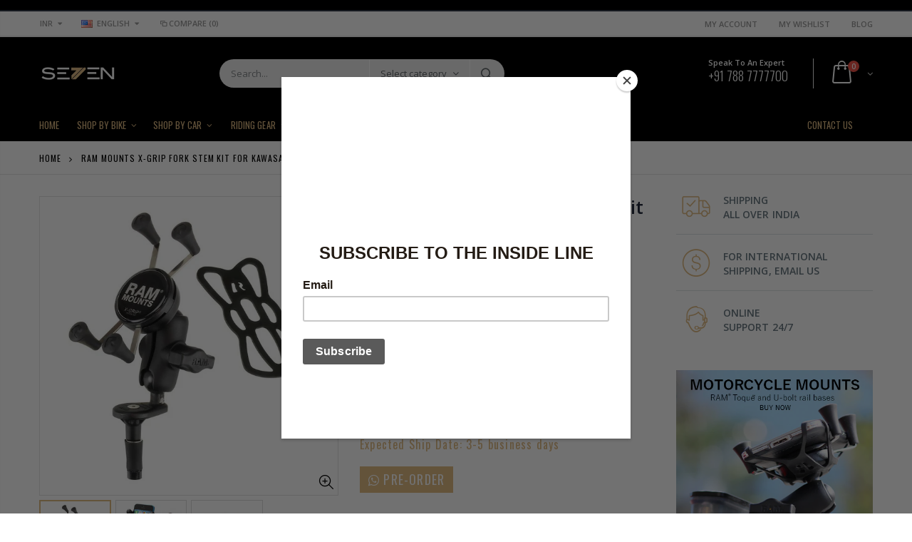

--- FILE ---
content_type: text/html; charset=utf-8
request_url: https://7aftermarket.com/products/ram-mounts-x-grip-fork-stem-kit-for-kawasaki-ninja-400
body_size: 46293
content:
<!doctype html>
<!--[if IE 8]><html class="no-js lt-ie9" lang="en"> <![endif]-->
<!--[if IE 9 ]><html class="ie9 no-js"> <![endif]-->
<!--[if (gt IE 9)|!(IE)]><!--> <html class="no-js"> <!--<![endif]-->
<head>
  <script src="https://use.fontawesome.com/b333913dc7.js"></script>
<meta name="smart-seo-integrated" content="true" /><title>RAM Mounts for Kawasaki Ninja 400 | 7aftermarket India</title>
<meta name='description' content='RAM Mounts X-Grip Fork Stem Kit for Kawasaki Ninja 400 The RAM-B-176-A-UN7U and RAM-B-176-A-UN10U consists of a fork stem base, short double socket arm and universal X-Grip holder. The included X-Grip has a clean and clever four leg design that sports great holding power without hiding your phone behind foam pads and p' />
<meta name='smartseo-keyword' content='' />
<meta name='smartseo-timestamp' content='0' />
<!--JSON-LD data generated by Smart SEO--><script type="application/ld+json">{"@context":"http://schema.org/","@type":"Product","url":"https://7aftermarket.com/products/ram-mounts-x-grip-fork-stem-kit-for-kawasaki-ninja-400","name":"RAM Mounts for Kawasaki Ninja 400 | 7aftermarket India","image":"https://7aftermarket.com/cdn/shop/products/ram_mounts_x_grip_fork_stem_kit_750x750_689f6b42-a144-4ebc-8f9c-2e1e27c6ba86.jpg?v=1590265573","description":"RAM Mounts X-Grip Fork Stem Kit for Kawasaki Ninja 400 The RAM-B-176-A-UN7U and RAM-B-176-A-UN10U consists of a fork stem base, short double socket arm and universal X-Grip holder. The included X-Grip has a clean and clever four leg design that sports great holding power without hiding your phone behind foam pads and p","brand":{"name":"RAM Mounts, USA"},"sku":"RAM-B-176-A-UN7U","weight":"0.0kg","offers":[{"@type":"Offer" ,"priceCurrency":"INR","price":"4399.0" ,"priceValidUntil":"2026-04-25","availability":"http://schema.org/InStock","itemCondition":"http://schema.org/NewCondition","sku":"RAM-B-176-A-UN7U","name":"Small","url":"https://7aftermarket.com/products/ram-mounts-x-grip-fork-stem-kit-for-kawasaki-ninja-400?variant=32543759630413","seller":{"@type":"Organization","name":"7aftermarket"}},{"@type":"Offer" ,"priceCurrency":"INR","price":"5999.0" ,"priceValidUntil":"2026-04-25","availability":"http://schema.org/InStock","itemCondition":"http://schema.org/NewCondition","sku":"RAM-B-176-A-UN10U","name":"Large","url":"https://7aftermarket.com/products/ram-mounts-x-grip-fork-stem-kit-for-kawasaki-ninja-400?variant=32543759695949","seller":{"@type":"Organization","name":"7aftermarket"}}]}</script><!--JSON-LD data generated by Smart SEO-->
<script type="application/ld+json">
    {
        "@context": "http://schema.org",
        "@type": "BreadcrumbList",
        "itemListElement": [
            {
                "@type": "ListItem",
                "position": 1,
                "item": {
                    "@type": "Website",
                    "@id": "https://7aftermarket.com",
                    "name": "Home"
                }
            },
            {
                "@type": "ListItem",
                "position": 2,
                "item": {
                    "@type": "CollectionPage",
                    "@id": "https://7aftermarket.com/collections/mobile-mounts-buy-phone-holder-for-bikes-online-7aftermarket",
                    "name": "GPS &amp; Phone Mounts"
                }
            },
            {
                "@type": "ListItem",
                "position": 3,
                "item": {
                    "@type": "WebPage",
                    "@id": "https://7aftermarket.com/collections/mobile-mounts-buy-phone-holder-for-bikes-online-7aftermarket/products/ram-mounts-x-grip-fork-stem-kit-for-kawasaki-ninja-400",
                    "name": "RAM Mounts X-Grip Fork Stem Kit for Kawasaki Ninja 400"
                }
            }
        ]
    }
</script>
<!--JSON-LD data generated by Smart SEO-->
<script type="application/ld+json">
    {
        "@context": "https://schema.org",
        "@type": "Organization",
        "name": "7aftermarket",
        "url": "https://7aftermarket.com",
        "description": "7aftermarket - A Global Leader in online solutions for Auto-Moto parts of Branded and OEM after-market solutions. We provide Premium Quality Auto-Moto parts for maximum performance and safety.",
        "address": {
            "@type": "PostalAddress",
            "streetAddress": "Shop No. 105, F-B 4, Ward No. 1, Emilio Residence, Arlem Bypass Road, App to Royal Enfield Showroom  ",
            "addressLocality": "Arlem, Raia, Margao",
            "addressRegion": "Goa",
            "postalCode": "403602",
            "addressCountry": "India"
        },
        "telephone": "7887777700"
    }
</script><!-- Basic page needs ================================================== -->
 <meta name="google-site-verification" content="T0CHhKXArbN0_1v6wbAI6L0OF-JS4QHjcqEK6XZGLv0" />
  <meta charset="utf-8">
  <meta http-equiv="Content-Type" content="text/html; charset=utf-8">
  <link rel="shortcut icon" href="//7aftermarket.com/cdn/shop/t/6/assets/favicon.ico?v=21441151889541858451630573468" type="image/png" /><!-- Helpers ================================================== --><!-- /snippets/social-meta-tags.liquid -->


  <meta property="og:type" content="product">
  <meta property="og:title" content="RAM Mounts X-Grip Fork Stem Kit for Kawasaki Ninja 400">
  
  <meta property="og:image" content="http://7aftermarket.com/cdn/shop/products/ram_mounts_x_grip_fork_stem_kit_750x750_689f6b42-a144-4ebc-8f9c-2e1e27c6ba86_grande.jpg?v=1590265573">
  <meta property="og:image:secure_url" content="https://7aftermarket.com/cdn/shop/products/ram_mounts_x_grip_fork_stem_kit_750x750_689f6b42-a144-4ebc-8f9c-2e1e27c6ba86_grande.jpg?v=1590265573">
  
  <meta property="og:image" content="http://7aftermarket.com/cdn/shop/products/ram_mounts_x_grip_fork_stem_kit_750x750-2_0fc9d607-160f-41b1-a57e-525652926be7_grande.jpg?v=1590265548">
  <meta property="og:image:secure_url" content="https://7aftermarket.com/cdn/shop/products/ram_mounts_x_grip_fork_stem_kit_750x750-2_0fc9d607-160f-41b1-a57e-525652926be7_grande.jpg?v=1590265548">
  
  <meta property="og:image" content="http://7aftermarket.com/cdn/shop/products/ram_mounts_x_grip_fork_stem_kit_750x750-3_2e6859fc-9840-4ac9-a618-848633aa2de8_grande.jpg?v=1590265548">
  <meta property="og:image:secure_url" content="https://7aftermarket.com/cdn/shop/products/ram_mounts_x_grip_fork_stem_kit_750x750-3_2e6859fc-9840-4ac9-a618-848633aa2de8_grande.jpg?v=1590265548">
  
  <meta property="og:price:amount" content="4,399.00">
  <meta property="og:price:currency" content="INR">


  <meta property="og:description" content="RAM Mounts X-Grip Fork Stem Kit for Kawasaki Ninja 400 The RAM-B-176-A-UN7U and RAM-B-176-A-UN10U consists of a fork stem base, short double socket arm and universal X-Grip holder. The included X-Grip has a clean and clever four leg design that sports great holding power without hiding your phone behind foam pads and p">

  <meta property="og:url" content="https://7aftermarket.com/products/ram-mounts-x-grip-fork-stem-kit-for-kawasaki-ninja-400">
  <meta property="og:site_name" content="7aftermarket">





<meta name="twitter:card" content="summary">

  <meta name="twitter:title" content="RAM Mounts X-Grip Fork Stem Kit for Kawasaki Ninja 400">
  <meta name="twitter:description" content="RAM Mounts X-Grip Fork Stem Kit for Kawasaki Ninja 400 The RAM-B-176-A-UN7U and RAM-B-176-A-UN10U consists of a fork stem base, short double socket arm and universal X-Grip holder. The included X-Grip has a clean and clever four leg design that sports great holding power without hiding your phone behind foam pads and plastic. The spring loaded X-Grip holder expands and contracts, allowing for a perfect custom fit of your cell phone. The X-Grip includes a device tether recommended for outdoor applications. The cradle is compatible with handheld devices that will fit the dimensions listed below. It is important to verify the dimensions of your handheld device with a case/sleeve/skin when determining the overall size. Small Fitment: Apple iPhone Xr Apple iPhone Xs Apple iPhone X Apple iPhone SE Apple iPhone 8 Apple iPhone 7 Apple iPhone 6s LG Phoenix 3">
  <meta name="twitter:image" content="https://7aftermarket.com/cdn/shop/products/ram_mounts_x_grip_fork_stem_kit_750x750_689f6b42-a144-4ebc-8f9c-2e1e27c6ba86_medium.jpg?v=1590265573">
  <meta name="twitter:image:width" content="240">
  <meta name="twitter:image:height" content="240">

<link rel="canonical" href="https://7aftermarket.com/products/ram-mounts-x-grip-fork-stem-kit-for-kawasaki-ninja-400" /><meta name="viewport" content="width=device-width, initial-scale=1, minimum-scale=1, maximum-scale=1" /><meta name="theme-color" content="" />
  <!-- CSS ==================================================+ -->
  <link href="//7aftermarket.com/cdn/shop/t/6/assets/custom.css?v=4876861755428332311630661826" rel="stylesheet" type="text/css" media="all" />
  <link href="//7aftermarket.com/cdn/shop/t/6/assets/plugins.css?v=72257210834594769871630573564" rel="stylesheet" type="text/css" media="all" />
  <link href="//7aftermarket.com/cdn/shop/t/6/assets/ultramegamenu.css?v=153860774059603647871630573585" rel="stylesheet" type="text/css" media="all" />
  <link href="//7aftermarket.com/cdn/shop/t/6/assets/styles.scss.css?v=180217057616790159141699285384" rel="stylesheet" type="text/css" media="all" />
<link href="//7aftermarket.com/cdn/shop/t/6/assets/header-type2.scss.css?v=82604608708954866981630573612" rel="stylesheet" type="text/css" media="all" />
<link href="//7aftermarket.com/cdn/shop/t/6/assets/product.scss.css?v=161163177820416501891630573612" rel="stylesheet" type="text/css" media="all" />
    <link href="//7aftermarket.com/cdn/shop/t/6/assets/jquery.fancybox.css?v=89610375720255671161630573527" rel="stylesheet" type="text/css" media="all" />
<link href="//7aftermarket.com/cdn/shop/t/6/assets/new-style.scss.css?v=110150186100438593601630573612" rel="stylesheet" type="text/css" media="all" />
<link href="//7aftermarket.com/cdn/shop/t/6/assets/responsive.scss.css?v=165620680331924008901630573612" rel="stylesheet" type="text/css" media="all" />
  <link href="//7aftermarket.com/cdn/shop/t/6/assets/color-config.scss.css?v=155914866835995396921703227473" rel="stylesheet" type="text/css" media="all" />
<!-- Header hook for plugins ================================================== -->
  <script>window.performance && window.performance.mark && window.performance.mark('shopify.content_for_header.start');</script><meta name="google-site-verification" content="9Wr9SsDBE9P7gQ_gZWScXxujtgSpn0kwutNmlYi005w">
<meta id="shopify-digital-wallet" name="shopify-digital-wallet" content="/26161250381/digital_wallets/dialog">
<link rel="alternate" type="application/json+oembed" href="https://7aftermarket.com/products/ram-mounts-x-grip-fork-stem-kit-for-kawasaki-ninja-400.oembed">
<script async="async" src="/checkouts/internal/preloads.js?locale=en-IN"></script>
<script id="shopify-features" type="application/json">{"accessToken":"23f2ab8421bbacaabe7618233e2ca76b","betas":["rich-media-storefront-analytics"],"domain":"7aftermarket.com","predictiveSearch":true,"shopId":26161250381,"locale":"en"}</script>
<script>var Shopify = Shopify || {};
Shopify.shop = "seven-aftermarket.myshopify.com";
Shopify.locale = "en";
Shopify.currency = {"active":"INR","rate":"1.0"};
Shopify.country = "IN";
Shopify.theme = {"name":"TS of Porto Demo8","id":120508842061,"schema_name":"Porto","schema_version":"3.5.1","theme_store_id":null,"role":"main"};
Shopify.theme.handle = "null";
Shopify.theme.style = {"id":null,"handle":null};
Shopify.cdnHost = "7aftermarket.com/cdn";
Shopify.routes = Shopify.routes || {};
Shopify.routes.root = "/";</script>
<script type="module">!function(o){(o.Shopify=o.Shopify||{}).modules=!0}(window);</script>
<script>!function(o){function n(){var o=[];function n(){o.push(Array.prototype.slice.apply(arguments))}return n.q=o,n}var t=o.Shopify=o.Shopify||{};t.loadFeatures=n(),t.autoloadFeatures=n()}(window);</script>
<script id="shop-js-analytics" type="application/json">{"pageType":"product"}</script>
<script defer="defer" async type="module" src="//7aftermarket.com/cdn/shopifycloud/shop-js/modules/v2/client.init-shop-cart-sync_BT-GjEfc.en.esm.js"></script>
<script defer="defer" async type="module" src="//7aftermarket.com/cdn/shopifycloud/shop-js/modules/v2/chunk.common_D58fp_Oc.esm.js"></script>
<script defer="defer" async type="module" src="//7aftermarket.com/cdn/shopifycloud/shop-js/modules/v2/chunk.modal_xMitdFEc.esm.js"></script>
<script type="module">
  await import("//7aftermarket.com/cdn/shopifycloud/shop-js/modules/v2/client.init-shop-cart-sync_BT-GjEfc.en.esm.js");
await import("//7aftermarket.com/cdn/shopifycloud/shop-js/modules/v2/chunk.common_D58fp_Oc.esm.js");
await import("//7aftermarket.com/cdn/shopifycloud/shop-js/modules/v2/chunk.modal_xMitdFEc.esm.js");

  window.Shopify.SignInWithShop?.initShopCartSync?.({"fedCMEnabled":true,"windoidEnabled":true});

</script>
<script>(function() {
  var isLoaded = false;
  function asyncLoad() {
    if (isLoaded) return;
    isLoaded = true;
    var urls = ["https:\/\/chimpstatic.com\/mcjs-connected\/js\/users\/65afffd6eac7a40243932ac7b\/c37309067ca0437751648c624.js?shop=seven-aftermarket.myshopify.com","https:\/\/cdn.shopify.com\/s\/files\/1\/0683\/1371\/0892\/files\/splmn-shopify-prod-August-31.min.js?v=1693985059\u0026shop=seven-aftermarket.myshopify.com","https:\/\/cdn.shopify.com\/s\/files\/1\/0261\/6125\/0381\/t\/4\/assets\/clever_adwords_global_tag.js?shop=seven-aftermarket.myshopify.com"];
    for (var i = 0; i < urls.length; i++) {
      var s = document.createElement('script');
      s.type = 'text/javascript';
      s.async = true;
      s.src = urls[i];
      var x = document.getElementsByTagName('script')[0];
      x.parentNode.insertBefore(s, x);
    }
  };
  if(window.attachEvent) {
    window.attachEvent('onload', asyncLoad);
  } else {
    window.addEventListener('load', asyncLoad, false);
  }
})();</script>
<script id="__st">var __st={"a":26161250381,"offset":-18000,"reqid":"62dd04e3-64e1-4225-8edf-dade50613510-1769381802","pageurl":"7aftermarket.com\/products\/ram-mounts-x-grip-fork-stem-kit-for-kawasaki-ninja-400","u":"5c9878846465","p":"product","rtyp":"product","rid":4651089657933};</script>
<script>window.ShopifyPaypalV4VisibilityTracking = true;</script>
<script id="captcha-bootstrap">!function(){'use strict';const t='contact',e='account',n='new_comment',o=[[t,t],['blogs',n],['comments',n],[t,'customer']],c=[[e,'customer_login'],[e,'guest_login'],[e,'recover_customer_password'],[e,'create_customer']],r=t=>t.map((([t,e])=>`form[action*='/${t}']:not([data-nocaptcha='true']) input[name='form_type'][value='${e}']`)).join(','),a=t=>()=>t?[...document.querySelectorAll(t)].map((t=>t.form)):[];function s(){const t=[...o],e=r(t);return a(e)}const i='password',u='form_key',d=['recaptcha-v3-token','g-recaptcha-response','h-captcha-response',i],f=()=>{try{return window.sessionStorage}catch{return}},m='__shopify_v',_=t=>t.elements[u];function p(t,e,n=!1){try{const o=window.sessionStorage,c=JSON.parse(o.getItem(e)),{data:r}=function(t){const{data:e,action:n}=t;return t[m]||n?{data:e,action:n}:{data:t,action:n}}(c);for(const[e,n]of Object.entries(r))t.elements[e]&&(t.elements[e].value=n);n&&o.removeItem(e)}catch(o){console.error('form repopulation failed',{error:o})}}const l='form_type',E='cptcha';function T(t){t.dataset[E]=!0}const w=window,h=w.document,L='Shopify',v='ce_forms',y='captcha';let A=!1;((t,e)=>{const n=(g='f06e6c50-85a8-45c8-87d0-21a2b65856fe',I='https://cdn.shopify.com/shopifycloud/storefront-forms-hcaptcha/ce_storefront_forms_captcha_hcaptcha.v1.5.2.iife.js',D={infoText:'Protected by hCaptcha',privacyText:'Privacy',termsText:'Terms'},(t,e,n)=>{const o=w[L][v],c=o.bindForm;if(c)return c(t,g,e,D).then(n);var r;o.q.push([[t,g,e,D],n]),r=I,A||(h.body.append(Object.assign(h.createElement('script'),{id:'captcha-provider',async:!0,src:r})),A=!0)});var g,I,D;w[L]=w[L]||{},w[L][v]=w[L][v]||{},w[L][v].q=[],w[L][y]=w[L][y]||{},w[L][y].protect=function(t,e){n(t,void 0,e),T(t)},Object.freeze(w[L][y]),function(t,e,n,w,h,L){const[v,y,A,g]=function(t,e,n){const i=e?o:[],u=t?c:[],d=[...i,...u],f=r(d),m=r(i),_=r(d.filter((([t,e])=>n.includes(e))));return[a(f),a(m),a(_),s()]}(w,h,L),I=t=>{const e=t.target;return e instanceof HTMLFormElement?e:e&&e.form},D=t=>v().includes(t);t.addEventListener('submit',(t=>{const e=I(t);if(!e)return;const n=D(e)&&!e.dataset.hcaptchaBound&&!e.dataset.recaptchaBound,o=_(e),c=g().includes(e)&&(!o||!o.value);(n||c)&&t.preventDefault(),c&&!n&&(function(t){try{if(!f())return;!function(t){const e=f();if(!e)return;const n=_(t);if(!n)return;const o=n.value;o&&e.removeItem(o)}(t);const e=Array.from(Array(32),(()=>Math.random().toString(36)[2])).join('');!function(t,e){_(t)||t.append(Object.assign(document.createElement('input'),{type:'hidden',name:u})),t.elements[u].value=e}(t,e),function(t,e){const n=f();if(!n)return;const o=[...t.querySelectorAll(`input[type='${i}']`)].map((({name:t})=>t)),c=[...d,...o],r={};for(const[a,s]of new FormData(t).entries())c.includes(a)||(r[a]=s);n.setItem(e,JSON.stringify({[m]:1,action:t.action,data:r}))}(t,e)}catch(e){console.error('failed to persist form',e)}}(e),e.submit())}));const S=(t,e)=>{t&&!t.dataset[E]&&(n(t,e.some((e=>e===t))),T(t))};for(const o of['focusin','change'])t.addEventListener(o,(t=>{const e=I(t);D(e)&&S(e,y())}));const B=e.get('form_key'),M=e.get(l),P=B&&M;t.addEventListener('DOMContentLoaded',(()=>{const t=y();if(P)for(const e of t)e.elements[l].value===M&&p(e,B);[...new Set([...A(),...v().filter((t=>'true'===t.dataset.shopifyCaptcha))])].forEach((e=>S(e,t)))}))}(h,new URLSearchParams(w.location.search),n,t,e,['guest_login'])})(!0,!0)}();</script>
<script integrity="sha256-4kQ18oKyAcykRKYeNunJcIwy7WH5gtpwJnB7kiuLZ1E=" data-source-attribution="shopify.loadfeatures" defer="defer" src="//7aftermarket.com/cdn/shopifycloud/storefront/assets/storefront/load_feature-a0a9edcb.js" crossorigin="anonymous"></script>
<script data-source-attribution="shopify.dynamic_checkout.dynamic.init">var Shopify=Shopify||{};Shopify.PaymentButton=Shopify.PaymentButton||{isStorefrontPortableWallets:!0,init:function(){window.Shopify.PaymentButton.init=function(){};var t=document.createElement("script");t.src="https://7aftermarket.com/cdn/shopifycloud/portable-wallets/latest/portable-wallets.en.js",t.type="module",document.head.appendChild(t)}};
</script>
<script data-source-attribution="shopify.dynamic_checkout.buyer_consent">
  function portableWalletsHideBuyerConsent(e){var t=document.getElementById("shopify-buyer-consent"),n=document.getElementById("shopify-subscription-policy-button");t&&n&&(t.classList.add("hidden"),t.setAttribute("aria-hidden","true"),n.removeEventListener("click",e))}function portableWalletsShowBuyerConsent(e){var t=document.getElementById("shopify-buyer-consent"),n=document.getElementById("shopify-subscription-policy-button");t&&n&&(t.classList.remove("hidden"),t.removeAttribute("aria-hidden"),n.addEventListener("click",e))}window.Shopify?.PaymentButton&&(window.Shopify.PaymentButton.hideBuyerConsent=portableWalletsHideBuyerConsent,window.Shopify.PaymentButton.showBuyerConsent=portableWalletsShowBuyerConsent);
</script>
<script data-source-attribution="shopify.dynamic_checkout.cart.bootstrap">document.addEventListener("DOMContentLoaded",(function(){function t(){return document.querySelector("shopify-accelerated-checkout-cart, shopify-accelerated-checkout")}if(t())Shopify.PaymentButton.init();else{new MutationObserver((function(e,n){t()&&(Shopify.PaymentButton.init(),n.disconnect())})).observe(document.body,{childList:!0,subtree:!0})}}));
</script>

<script>window.performance && window.performance.mark && window.performance.mark('shopify.content_for_header.end');</script>
<!-- /snippets/oldIE-js.liquid -->


<!--[if lt IE 9]>
<script src="//cdnjs.cloudflare.com/ajax/libs/html5shiv/3.7.2/html5shiv.min.js" type="text/javascript"></script>
<script src="//7aftermarket.com/cdn/shop/t/6/assets/respond.min.js?v=52248677837542619231630573572" type="text/javascript"></script>
<link href="//7aftermarket.com/cdn/shop/t/6/assets/respond-proxy.html" id="respond-proxy" rel="respond-proxy" />
<link href="//7aftermarket.com/search?q=4407f19cbdd42d778827a378c0425e2d" id="respond-redirect" rel="respond-redirect" />
<script src="//7aftermarket.com/search?q=4407f19cbdd42d778827a378c0425e2d" type="text/javascript"></script>
<![endif]-->

<script src="//7aftermarket.com/cdn/shop/t/6/assets/vendor.js?v=114975771365441350721630573586" type="text/javascript"></script>
<!-- Import custom fonts ====================================================== --><script type="text/javascript">
    var productsObj = {};
    var swatch_color_type = 3;
    var product_swatch_size = 'size-small';
    var product_swatch_setting = '1';
    var asset_url = '//7aftermarket.com/cdn/shop/t/6/assets//?v=6770';
    var money_format = '<span class="money">Rs. {{amount}}</span>';
    var multi_language = true;
  </script>
  <script src="//7aftermarket.com/cdn/shop/t/6/assets/lang2.js?v=83039654540019192671630573529" type="text/javascript"></script>
<script>
  var translator = {
    current_lang : jQuery.cookie("language"),
    init: function() {
      translator.updateStyling();
      translator.updateLangSwitcher();
    },
    updateStyling: function() {
        var style;
        if (translator.isLang2()) {
          style = "<style>*[data-translate] {visibility:hidden} .lang1 {display:none}</style>";
        } else {
          style = "<style>*[data-translate] {visibility:visible} .lang2 {display:none}</style>";
        }
        jQuery('head').append(style);
    },
    updateLangSwitcher: function() {
      if (translator.isLang2()) {
        jQuery(".current-language span").removeClass('active');
        jQuery(".current-language span[class=lang-2]").addClass("active");
      }
    },
    getTextToTranslate: function(selector) {
      var result = window.lang2;
      var params;
      if (selector.indexOf("|") > 0) {
        var devideList = selector.split("|");
        selector = devideList[0];
        params = devideList[1].split(",");
      }

      var selectorArr = selector.split('.');
      if (selectorArr) {
        for (var i = 0; i < selectorArr.length; i++) {
            result = result[selectorArr[i]];
        }
      } else {
        result = result[selector];
      }
      if (result && result.one && result.other) {
        var countEqual1 = true;
        for (var i = 0; i < params.length; i++) {
          if (params[i].indexOf("count") >= 0) {
            variables = params[i].split(":");
            if (variables.length>1) {
              var count = variables[1];
              if (count > 1) {
                countEqual1 = false;
              }
            }
          }
        }
        if (countEqual1) {
          result = result.one;
        } else {
          result = result.other;
        }
      }
      
      if (params && params.length>0) {
        result = result.replace(/{{\s*/g, "{{");
        result = result.replace(/\s*}}/g, "}}");
        for (var i = 0; i < params.length; i++) {
          variables = params[i].split(":");
          if (variables.length>1) {
            result = result.replace("{{"+variables[0]+"}}", variables[1]);
          }
        }
      }
      

      return result;
    },
    isLang2: function() {
      return translator.current_lang && translator.current_lang == 2;
    },
    doTranslate: function(blockSelector) {
      if (translator.isLang2()) {
        jQuery(blockSelector + " [data-translate]").each(function(e) {
          var item = jQuery(this);
          var selector = item.attr("data-translate");
          var text = translator.getTextToTranslate(selector);
          if (item.attr("translate-item")) {
            var attribute = item.attr("translate-item");
            if (attribute == 'blog-date-author') {
              item.html(text);
            } else if (attribute!="") {
              item.attr(attribute,text);
            }
          } else if (item.is("input")) {
            if(item.is("input[type=search]")){
              item.attr("placeholder", text);
            }else{
              item.val(text);
            }
            
          } else {
            item.text(text);
          }
          item.css("visibility","visible");
        });
      }
    }
  };
  translator.init();
  jQuery(document).ready(function() {
    jQuery('.select-language a').on('click', function(){
      var value = jQuery(this).data('lang');
      jQuery.cookie('language', value, {expires:10, path:'/'});
      location.reload();
    });
    translator.doTranslate("body");
  });
</script>
  <style>
    .header-container {
  border-top-width: 2px !important;
  border-top-style: solid !important;
  position: relative;
  border-top-color: #2f3946 !important;
}
.main-section-header .top-links-container {
  padding: 4px 0 4px;}
.header-container.type2 .top-links-container {
  border-bottom: solid 2px #eee;
}
.header-container .search-area .search-extended {
max-width: 400px;
}
.searchform .searchsubmit:after {
  content: "\e884";
font-weight: 600;
}
.search-by-category .input-dropdown-inner {border-color: #fff;}
.main-section-header .top-links-container span.split {display: none;}
.header-container.type2 .links li {
  border: 0;
}
.header-container.type2 .mini-cart {
  margin-left: 5px;
}
.header-container.type2 .header .custom-block {
  font-size: 11px;
  height: 42px;
  border-right: solid 1px #eee;
  padding-right: 35px;
}
.header-container.type2 .top-navigation li.level0 a.level-top {
padding-top:15px;
padding-bottom: 16px;
}
.main-container .products-collection{
padding-bottom: 0px;
} 
.main-slideshow .owl-stage-outer {
border-radius: 0;
}
.homepage-bar [class^="col-lg-"]:first-child {
  text-align: left;
}
.header-container.sticky-header .main-nav .mini-cart .icon-cart-header i{
color: #fff;
}
.slideshow-section .slideshow .owl-dots{
  text-align: right;
  padding-right: 30px;
  bottom: 30px;
}
.owl-dots .owl-dot span {
  width: 11px;
  height: 3px;
  background: #a0a09f;
  margin: 5px 7px;
  display: block;
}
.homepage-bar [class^="col-lg-"] .text-area h3{
  margin: 0;
  font-size: 14px;
  font-weight: 600;
  line-height: 19px;
}
.homepage-bar [class^="col-lg-"] .text-area p {
  margin: 0;
  font-size: 13px;
  font-weight: 300;
  color: #c8cdcf !important;
  line-height: 19px;
}
.main_section .tab-product-collection .category-list .tab-selector {
  padding-bottom: 0;
  line-height: 42px;
  border-bottom: solid 2px #e7e7e7;
  font-family: 'Oswald';
  font-size: 14px;
  letter-spacing: .05em;
  color: #282d3b;
background: none;
}
.main_section .tab-product-collection .category-list .tab-selector ul li.active a:after {
  content: '';
  position: absolute;
  background-color: #fa4a4a;
  height: 2px;
  width: 100%;
  bottom: -12.5px;
  left: 0;
}
.main_section .main-tab-products {padding-top: 27px !important;}
.main_section .home_slidebar .block.sidebar-cate-toogle {
  border: 0;
  background-color: #f1f1f1;
  padding: 17px 25px !important;
}
.main_section .home_slidebar .block.sidebar-cate-toogle .block-title {
  border: 0;
  font-family: 'Oswald';
  font-size: 14px;
  letter-spacing: .05em;
  background-color: transparent;
  padding: 0 0 10px;
margin-top: 0px;
  color: #282d3b;
  margin-bottom: 19px !important;
  border-bottom: solid 2px #dfdfdf;
}
.main_section  .sidebar .sidebar-cate-toogle .block-title .collapse {
  display: none !important;
}
.main_section .home_slidebar .block.sidebar-cate-toogle .sidebar-content {
  background: none;
  border: 0;
  padding: 0;
}
.main_section .home_slidebar .block.sidebar-cate-toogle{
margin-top: 25px !important;
margin-bottom: 30px !important;
}
.main_section .home_slidebar .block.sidebar-cate-toogle .sidebar-content .nav-accordion li a {
  text-transform: uppercase;
  font-size: 12px;
  color: #546067;
  letter-spacing: 0.075em;
}
.main_section .home_slidebar .block.sidebar-cate-toogle .sidebar-content .nav-accordion li span.collapse:after {
  content: '\e81c';
  color: #546067;
}
.main_section .home_slidebar .block.sidebar-cate-toogle .sidebar-content .nav-accordion li span.expand:after {
  content: '\e81b';
  color: #546067;
}
.main_section_two .home_slidebar .block{
background-image: none;
}
.main_section .home_slidebar h3.title-widget {
  background: none;
}
.main_section_two .blog_article .latest_news {
  margin-top: 15px;
}
.main_section_two .blog_article .latest_news .item .row .post-image {
border: 0;
}
.main_section_two .blog_article .latest_news .item{
padding-top: 10px;
}
.main-container .blog_article .item.blog_post_type_2 .col-md-7 .postTitle{
padding-left: 0;
}
.main_section .home_slidebar .latest_news .item .row .postTitle h2 a {
  font-size: 16px;
  font-weight: 700;
}
.main_section_two .blog_article .latest_news .item .row .postTitle h2{
min-height: auto;
}
.main_section_two .blog_article .latest_news .item .row .post-image{
margin-bottom: 0;
}
.main_section_two .blog_article .latest_news .item .row .postContent{
padding-left: 0;
margin-bottom: 0;
}
.main_section_two .blog_article .latest_news .item .row a.readmore{
margin-left: 0;
background-color: transparent;
text-transform: uppercase;
  font-size: 13px;
  font-weight: 600;
  padding: 0;
  font-family: 'Open Sans';
}
.main-container .blog_article .item.blog_post_type_2 .post-image .post-date{
left: auto;
right: 11px;
}
.main_section_two .blog_article .latest_news .item .row .post-date .day{
background-color: #ee3d43;
color: #fff;
padding-bottom: 0;
}
.main_section_two .blog_article .latest_news .item .row .post-date .month{
padding-bottom: 8px;
}
.main_section_two .grid-images .row {
  margin-left: -4.5px;
  margin-right: -4.5px;
}
.main_section_two .grid-images .row .col-md-4, .main_section_two .grid-images .row .col-md-8 {
  padding-left: 4.5px;
  padding-right: 4.5px;
}
.main_section .home_slidebar .custom_html h3 {
  margin: 0;
  font-weight: 300;
}
.featured-brands h3.title-widget{
display: none;
}
.box_feature_brand{
background-color: #f4f4f4; 
}
.box_feature_brand .owl-carousel{
  padding: 0 80px;
}
.main-container .main-wrapper{
padding-bottom: 0;
}
.footer-wrapper .footer-middle{
  padding: 33px 0 25px;
}
.footer-wrapper .footer-middle .info-footer .footer-block-title h3 {
  margin: 5px 0 10px;
  line-height: 1.2;
  font-size: 16px;
  font-weight: bold;
  margin-bottom: 20px;
}
.footer-wrapper .footer-middle .info-footer .footer-block-title h3 span {
  padding: 0;
  line-height: inherit;
  text-transform: none;
  font-family: 'Oswald';
  font-size: 12px;
  font-weight: 700;
  text-transform: uppercase;
}
.footer-wrapper .footer-middle input {
  padding: 0 10px;
  border-radius: 5px;
  background-color: transparent;
  color: #686865;
  height: 48px;
  border: 0;
  font-size: 13px;
  padding-left: 0;
  float: left;
  max-width: 330px;
  width: 100%;
  border-bottom: solid 1px #1f232f;
  padding-right: 100px;
}
.footer-wrapper .footer-middle button {
  border-radius: 0 5px 5px 0;
  font-weight: normal;
  min-width: 75px;
  float: left;
  width: auto;
  display: inline-block;
  margin-left: -85px;
  height: 48px;
  line-height: 48px;
  padding: 0;
  text-transform: uppercase;
  background-color: transparent;
  color: #fa4a4a;
  font-size: 13px;
  letter-spacing: .005em;
}
.footer-wrapper .footer-middle .info-footer .custom-footer-content ul.footer-list li i, .footer-wrapper .footer-middle ul.contact-info li i, .footer-wrapper .footer-middle .info-footer .footer_newsletter_subscribe .input-group p.text{
display: none;
}
.footer-wrapper .footer-middle ul.contact-info li p b {
  font-family: 'Oswald';
  font-weight: 700;
  font-size: 12px;
  margin-bottom: 7px;
  color: #fff;
  display: inline-block;
  text-transform: uppercase;
}
.footer-wrapper .footer-middle .info-footer .footer_newsletter_subscribe .input-group{
margin-top: 20px;
}
.footer-wrapper .footer-bottom{
  padding: 23px 0 23px;
  line-height: 40px;
  min-height: 50px;
}
.footer-wrapper .footer-bottom .container:before{
top: -23px;
}
.footer-wrapper .footer-bottom .social-icons a {
  margin-top: 5px;
  font-size: 14px;
  background-color: #43494e;
  width: 30px;
  height: 30px;
  line-height: 30px;
  color: white;
} 
.product-view .add-to-links .link-wishlist i:before {
  content: '\e889';
}
.toolbar-bottom .toolbar {
  margin-bottom: 30px;
}
.main-container .main-breadcrumbs{
  font-family: 'Oswald';
  font-size: 12px;
  letter-spacing: .075em;
  font-weight: 400;
  text-transform: uppercase;
  border-bottom: #e6e6e6 solid 1px;
  padding: 7px 0;
  line-height: 30px;
}
.main-container .breadcrumbs ul li.home a{
text-indent: 0;
width: auto;
}
.main-container .breadcrumbs ul li.home a:after{
content: none;
}
.sidebar-product .custom-block-1 div i{
    color: #ee3d43;
}
.product-view .product-shop .middle-product-detail .product-type-data .price-box{
font-family: 'Oswald';
}
.top-navigation li.level0 ul li.groups a.title-level1 {
  font-family: 'Oswald';
  font-size: 13px;
  font-weight: 600;
  letter-spacing: -.01em;
  color: #434d53;
}
.item-area .details-area .price .special-price {
  font-family: 'Oswald';
  font-size: 18px;
  color: #ff0000;
  font-weight: 400;
}
.item-area .details-area .price .compare-price {
  font-family: 'Oswald';
  color: #0e2f40;
  font-size: 14px;
  font-weight: 400;
}
.product_type_1 .item-area .details-area .price {
  font-size: 18px;
  letter-spacing: .005em;
  color: #0e2f40;
  font-weight: 400;
}
.main_section_two .blog_article {
  margin-bottom: 0 !important;
}
.custom_html h5 {
  display: none;
}
.featured-brands .owl-nav button i {
  color: #c2c2c2;
  font-size: 22px;
}
.featured-brands .owl-nav button.owl-prev i:before {
    content: "\e829";
}
.featured-brands .owl-nav button.owl-next i:before {
    content: "\e828";
} 
.main_section_two .tab-product-collection .category-list .tab-selector ul li a{
font-size: 14px;
font-weight: 600;
}
.bestseller .sidebar-content{
border:0;
}
.main-container .pagenav-wrap .pagination .pagination-page li a:hover{
background: transparent;
    color: inherit;
    border-color: #ccc;
}
.main-container .pagenav-wrap .pagination .pagination-page li.active span{
background: transparent;
    color: inherit;
}
.icon-right-dir:before {
    content: '\e81a';
}
.main-container .pagenav-wrap .pagination .pagination-page li.text a::hover {
 color: inherit;
}
.main-container .main-wrapper  {
  padding-bottom: 80px;
}
.template-index .main-container .main-wrapper,
.template-product .main-container .main-wrapper{
  padding-bottom: 0;
}
.box-popup{
  border-radius:0;
}
.main-container .checkout-cart .checkout-info .shipping h2 a.collapsed::after {
  content: '\e81c';
  border: 0;
  color: #21293c;
  font-size: 17px;
  background-color: transparent;
}
.main-container .checkout-cart .checkout-info .shipping h2 a:after {
  content: '\e81b';
border: 0;
  color: #21293c;
  font-size: 17px;
  background-color: transparent;
}
.main-container .checkout-cart .checkout-info .shipping h2:hover a::after {
  background-color: transparent;
  border: 0;
  color: #21293c;
}
.main-container .checkout-cart .checkout-info .shipping h2, .main-container .checkout-cart .checkout-info .shipping .shipping-form .shipping-calculator-wrapper{
border-radius: 0;
}
.main-container .checkout-cart .checkout-info .shipping .shipping-form ul.form-list li select{
border-radius: 0;
}
.template-blog .owl-dots{
  position: absolute;
  left: 0;
  right: 0;
  bottom: 0;
}
.template-blog .owl-dots .owl-dot span{
  width: 8px !important;
  height: 8px !important;
  background: #a0a09f !important;
}
.template-blog .owl-dots .owl-dot.active span{
  background-color: #ee2d43 !important;
}
.main-container .login_content h2 {
  text-transform: none;
}
.product-view .product-options-bottom{
border-bottom: 1px solid #ebebeb;
}
.product-view .product-shop .bottom-home-dailydeal .product-date div{
  border-radius: 0;
} 
.main-container .products-related h3.title-widget{
  background: none;
  font-size: 18px;
  border-bottom: #e1e1e1 solid 1px;
  font-weight: 700;
  margin-bottom: 5px;
  padding-bottom: 10px;
  letter-spacing: 0;
  text-transform: uppercase;
  text-align: left;
  color: #302e2a;
}
.template-collection .category-products .products-grid li p{
padding-left: 10px;
}
.grid-images .grid2{
margin-bottom: 10px;
}
.full-width-image-banner {
  margin: 0;
}
.product-main .collection-main-banner .category-image img {
  width: 100%;
}
.product-main{
padding-top: 30px;
}
.slider-with-side {
  margin: 0 -5px; 
}
.slider-with-side .side-area,.slider-with-side .slider-area {
  padding: 0 5px;
}
.slider-with-side .side-area .item1,.slider-with-side .side-area .item2,.slider-with-side .side-area .item3 {margin-bottom: 10px;}
.slider-with-side img{
width: 100%;
}
    .main-container .sidebar .sidebar-toogle.block-nav:before, .main-container .sidebar .sidebar-cate-toogle.block-nav:before {
  border: 0 !important;
}
.main-container .sidebar .block-nav .block-title,
.main-container .sidebar .block .narrow-by-list dt,
.main-container .sidebar .sidebar-cate-toogle .block-title {
  color: #000;
  letter-spacing: 1px;
  font-size: 12px;
  font-weight: 700;
}
.main-container .sidebar .sidebar-toogle .block-title .collapse, .main-container .sidebar .sidebar-cate-toogle .block-title .collapse {
  font-size: 12px;
  color: #000;
}
.main-container .sidebar .icon-up-dir:before {
 content: '\e874' !important;
}
.main-container .sidebar .icon-down-dir:before {
    content: '\e873' !important;
}
.main-container .sidebar .block .block-content ul li a {
  color: #000;
}
.sidebar-style-2 .bestseller .sidebar-content .products-grid .owl-nav button {
  top: 3px;
}
.bestseller .sidebar-content {
  padding-left: 0;
  padding-right: 0;
}
.bestseller .sidebar-content .products-grid .owl-nav .owl-next{
  right: 0;
}
.bestseller .sidebar-content .products-grid .owl-nav .owl-prev{
    right: 20px;
} 
@media(max-width: 991px){ 
.slider-with-side .side-area {
    padding: 0; 
}
.slider-with-side .side-area .item1, .slider-with-side .side-area .item2, .slider-with-side .side-area .item3 {
    padding: 10px 5px 0; 
margin-bottom: 0;
} 
.main-container .canvas-inner {
    padding: 15px;
}
}
@media(max-width: 767px){
.header-container.sticky-header .mini-cart .icon-cart-header {
    color: inherit !important;
}
.slider-with-side .slider-area .content .text-area h2 {
    font-size: 22px;
}
.slider-with-side .slider-area .content .text-area p{
font-size: 16px;
}
.homepage-bar [class^="col-lg-"] {
    text-align: left;
}
.product-layout-list .item-area .product-image-area, .product-layout-list .item-area .details-area {
  width: 100%;
}
 .sticky-product .sticky-detail{
width: 70%;
}
.product-view .product-tabs ul.level0 li.level0{
    float: none;
    display: block;
}
}
@media(min-width: 992px){
.header-container .mini-cart .cart-design-5 .icon-cart-header i {font-size: 35px;}
.slider-with-side .slider-area {
    -ms-flex: 0 0 66.1%;
    flex: 0 0 66.1%;
    max-width: 66.1%;
}
.slider-with-side .side-area {
    -ms-flex: 0 0 33.9%;
    flex: 0 0 33.9%;
    max-width: 33.9%;
}
}
  </style>
 <!-- Google Webmaster Tools Site Verification -->
<meta name="google-site-verification" content="9Wr9SsDBE9P7gQ_gZWScXxujtgSpn0kwutNmlYi005w" />
<link href="https://monorail-edge.shopifysvc.com" rel="dns-prefetch">
<script>(function(){if ("sendBeacon" in navigator && "performance" in window) {try {var session_token_from_headers = performance.getEntriesByType('navigation')[0].serverTiming.find(x => x.name == '_s').description;} catch {var session_token_from_headers = undefined;}var session_cookie_matches = document.cookie.match(/_shopify_s=([^;]*)/);var session_token_from_cookie = session_cookie_matches && session_cookie_matches.length === 2 ? session_cookie_matches[1] : "";var session_token = session_token_from_headers || session_token_from_cookie || "";function handle_abandonment_event(e) {var entries = performance.getEntries().filter(function(entry) {return /monorail-edge.shopifysvc.com/.test(entry.name);});if (!window.abandonment_tracked && entries.length === 0) {window.abandonment_tracked = true;var currentMs = Date.now();var navigation_start = performance.timing.navigationStart;var payload = {shop_id: 26161250381,url: window.location.href,navigation_start,duration: currentMs - navigation_start,session_token,page_type: "product"};window.navigator.sendBeacon("https://monorail-edge.shopifysvc.com/v1/produce", JSON.stringify({schema_id: "online_store_buyer_site_abandonment/1.1",payload: payload,metadata: {event_created_at_ms: currentMs,event_sent_at_ms: currentMs}}));}}window.addEventListener('pagehide', handle_abandonment_event);}}());</script>
<script id="web-pixels-manager-setup">(function e(e,d,r,n,o){if(void 0===o&&(o={}),!Boolean(null===(a=null===(i=window.Shopify)||void 0===i?void 0:i.analytics)||void 0===a?void 0:a.replayQueue)){var i,a;window.Shopify=window.Shopify||{};var t=window.Shopify;t.analytics=t.analytics||{};var s=t.analytics;s.replayQueue=[],s.publish=function(e,d,r){return s.replayQueue.push([e,d,r]),!0};try{self.performance.mark("wpm:start")}catch(e){}var l=function(){var e={modern:/Edge?\/(1{2}[4-9]|1[2-9]\d|[2-9]\d{2}|\d{4,})\.\d+(\.\d+|)|Firefox\/(1{2}[4-9]|1[2-9]\d|[2-9]\d{2}|\d{4,})\.\d+(\.\d+|)|Chrom(ium|e)\/(9{2}|\d{3,})\.\d+(\.\d+|)|(Maci|X1{2}).+ Version\/(15\.\d+|(1[6-9]|[2-9]\d|\d{3,})\.\d+)([,.]\d+|)( \(\w+\)|)( Mobile\/\w+|) Safari\/|Chrome.+OPR\/(9{2}|\d{3,})\.\d+\.\d+|(CPU[ +]OS|iPhone[ +]OS|CPU[ +]iPhone|CPU IPhone OS|CPU iPad OS)[ +]+(15[._]\d+|(1[6-9]|[2-9]\d|\d{3,})[._]\d+)([._]\d+|)|Android:?[ /-](13[3-9]|1[4-9]\d|[2-9]\d{2}|\d{4,})(\.\d+|)(\.\d+|)|Android.+Firefox\/(13[5-9]|1[4-9]\d|[2-9]\d{2}|\d{4,})\.\d+(\.\d+|)|Android.+Chrom(ium|e)\/(13[3-9]|1[4-9]\d|[2-9]\d{2}|\d{4,})\.\d+(\.\d+|)|SamsungBrowser\/([2-9]\d|\d{3,})\.\d+/,legacy:/Edge?\/(1[6-9]|[2-9]\d|\d{3,})\.\d+(\.\d+|)|Firefox\/(5[4-9]|[6-9]\d|\d{3,})\.\d+(\.\d+|)|Chrom(ium|e)\/(5[1-9]|[6-9]\d|\d{3,})\.\d+(\.\d+|)([\d.]+$|.*Safari\/(?![\d.]+ Edge\/[\d.]+$))|(Maci|X1{2}).+ Version\/(10\.\d+|(1[1-9]|[2-9]\d|\d{3,})\.\d+)([,.]\d+|)( \(\w+\)|)( Mobile\/\w+|) Safari\/|Chrome.+OPR\/(3[89]|[4-9]\d|\d{3,})\.\d+\.\d+|(CPU[ +]OS|iPhone[ +]OS|CPU[ +]iPhone|CPU IPhone OS|CPU iPad OS)[ +]+(10[._]\d+|(1[1-9]|[2-9]\d|\d{3,})[._]\d+)([._]\d+|)|Android:?[ /-](13[3-9]|1[4-9]\d|[2-9]\d{2}|\d{4,})(\.\d+|)(\.\d+|)|Mobile Safari.+OPR\/([89]\d|\d{3,})\.\d+\.\d+|Android.+Firefox\/(13[5-9]|1[4-9]\d|[2-9]\d{2}|\d{4,})\.\d+(\.\d+|)|Android.+Chrom(ium|e)\/(13[3-9]|1[4-9]\d|[2-9]\d{2}|\d{4,})\.\d+(\.\d+|)|Android.+(UC? ?Browser|UCWEB|U3)[ /]?(15\.([5-9]|\d{2,})|(1[6-9]|[2-9]\d|\d{3,})\.\d+)\.\d+|SamsungBrowser\/(5\.\d+|([6-9]|\d{2,})\.\d+)|Android.+MQ{2}Browser\/(14(\.(9|\d{2,})|)|(1[5-9]|[2-9]\d|\d{3,})(\.\d+|))(\.\d+|)|K[Aa][Ii]OS\/(3\.\d+|([4-9]|\d{2,})\.\d+)(\.\d+|)/},d=e.modern,r=e.legacy,n=navigator.userAgent;return n.match(d)?"modern":n.match(r)?"legacy":"unknown"}(),u="modern"===l?"modern":"legacy",c=(null!=n?n:{modern:"",legacy:""})[u],f=function(e){return[e.baseUrl,"/wpm","/b",e.hashVersion,"modern"===e.buildTarget?"m":"l",".js"].join("")}({baseUrl:d,hashVersion:r,buildTarget:u}),m=function(e){var d=e.version,r=e.bundleTarget,n=e.surface,o=e.pageUrl,i=e.monorailEndpoint;return{emit:function(e){var a=e.status,t=e.errorMsg,s=(new Date).getTime(),l=JSON.stringify({metadata:{event_sent_at_ms:s},events:[{schema_id:"web_pixels_manager_load/3.1",payload:{version:d,bundle_target:r,page_url:o,status:a,surface:n,error_msg:t},metadata:{event_created_at_ms:s}}]});if(!i)return console&&console.warn&&console.warn("[Web Pixels Manager] No Monorail endpoint provided, skipping logging."),!1;try{return self.navigator.sendBeacon.bind(self.navigator)(i,l)}catch(e){}var u=new XMLHttpRequest;try{return u.open("POST",i,!0),u.setRequestHeader("Content-Type","text/plain"),u.send(l),!0}catch(e){return console&&console.warn&&console.warn("[Web Pixels Manager] Got an unhandled error while logging to Monorail."),!1}}}}({version:r,bundleTarget:l,surface:e.surface,pageUrl:self.location.href,monorailEndpoint:e.monorailEndpoint});try{o.browserTarget=l,function(e){var d=e.src,r=e.async,n=void 0===r||r,o=e.onload,i=e.onerror,a=e.sri,t=e.scriptDataAttributes,s=void 0===t?{}:t,l=document.createElement("script"),u=document.querySelector("head"),c=document.querySelector("body");if(l.async=n,l.src=d,a&&(l.integrity=a,l.crossOrigin="anonymous"),s)for(var f in s)if(Object.prototype.hasOwnProperty.call(s,f))try{l.dataset[f]=s[f]}catch(e){}if(o&&l.addEventListener("load",o),i&&l.addEventListener("error",i),u)u.appendChild(l);else{if(!c)throw new Error("Did not find a head or body element to append the script");c.appendChild(l)}}({src:f,async:!0,onload:function(){if(!function(){var e,d;return Boolean(null===(d=null===(e=window.Shopify)||void 0===e?void 0:e.analytics)||void 0===d?void 0:d.initialized)}()){var d=window.webPixelsManager.init(e)||void 0;if(d){var r=window.Shopify.analytics;r.replayQueue.forEach((function(e){var r=e[0],n=e[1],o=e[2];d.publishCustomEvent(r,n,o)})),r.replayQueue=[],r.publish=d.publishCustomEvent,r.visitor=d.visitor,r.initialized=!0}}},onerror:function(){return m.emit({status:"failed",errorMsg:"".concat(f," has failed to load")})},sri:function(e){var d=/^sha384-[A-Za-z0-9+/=]+$/;return"string"==typeof e&&d.test(e)}(c)?c:"",scriptDataAttributes:o}),m.emit({status:"loading"})}catch(e){m.emit({status:"failed",errorMsg:(null==e?void 0:e.message)||"Unknown error"})}}})({shopId: 26161250381,storefrontBaseUrl: "https://7aftermarket.com",extensionsBaseUrl: "https://extensions.shopifycdn.com/cdn/shopifycloud/web-pixels-manager",monorailEndpoint: "https://monorail-edge.shopifysvc.com/unstable/produce_batch",surface: "storefront-renderer",enabledBetaFlags: ["2dca8a86"],webPixelsConfigList: [{"id":"418644225","configuration":"{\"config\":\"{\\\"pixel_id\\\":\\\"AW-672938712\\\",\\\"target_country\\\":\\\"IN\\\",\\\"gtag_events\\\":[{\\\"type\\\":\\\"search\\\",\\\"action_label\\\":\\\"AW-672938712\\\/Yqt3CPTatrsBENj18MAC\\\"},{\\\"type\\\":\\\"begin_checkout\\\",\\\"action_label\\\":\\\"AW-672938712\\\/Oe2HCPHatrsBENj18MAC\\\"},{\\\"type\\\":\\\"view_item\\\",\\\"action_label\\\":[\\\"AW-672938712\\\/9Aq-COvatrsBENj18MAC\\\",\\\"MC-5MS75HGKVG\\\"]},{\\\"type\\\":\\\"purchase\\\",\\\"action_label\\\":[\\\"AW-672938712\\\/LQ--COjatrsBENj18MAC\\\",\\\"MC-5MS75HGKVG\\\"]},{\\\"type\\\":\\\"page_view\\\",\\\"action_label\\\":[\\\"AW-672938712\\\/dUdnCOXatrsBENj18MAC\\\",\\\"MC-5MS75HGKVG\\\"]},{\\\"type\\\":\\\"add_payment_info\\\",\\\"action_label\\\":\\\"AW-672938712\\\/GjtfCPfatrsBENj18MAC\\\"},{\\\"type\\\":\\\"add_to_cart\\\",\\\"action_label\\\":\\\"AW-672938712\\\/AesWCO7atrsBENj18MAC\\\"}],\\\"enable_monitoring_mode\\\":false}\"}","eventPayloadVersion":"v1","runtimeContext":"OPEN","scriptVersion":"b2a88bafab3e21179ed38636efcd8a93","type":"APP","apiClientId":1780363,"privacyPurposes":[],"dataSharingAdjustments":{"protectedCustomerApprovalScopes":["read_customer_address","read_customer_email","read_customer_name","read_customer_personal_data","read_customer_phone"]}},{"id":"71303425","eventPayloadVersion":"v1","runtimeContext":"LAX","scriptVersion":"1","type":"CUSTOM","privacyPurposes":["ANALYTICS"],"name":"Google Analytics tag (migrated)"},{"id":"shopify-app-pixel","configuration":"{}","eventPayloadVersion":"v1","runtimeContext":"STRICT","scriptVersion":"0450","apiClientId":"shopify-pixel","type":"APP","privacyPurposes":["ANALYTICS","MARKETING"]},{"id":"shopify-custom-pixel","eventPayloadVersion":"v1","runtimeContext":"LAX","scriptVersion":"0450","apiClientId":"shopify-pixel","type":"CUSTOM","privacyPurposes":["ANALYTICS","MARKETING"]}],isMerchantRequest: false,initData: {"shop":{"name":"7aftermarket","paymentSettings":{"currencyCode":"INR"},"myshopifyDomain":"seven-aftermarket.myshopify.com","countryCode":"IN","storefrontUrl":"https:\/\/7aftermarket.com"},"customer":null,"cart":null,"checkout":null,"productVariants":[{"price":{"amount":4399.0,"currencyCode":"INR"},"product":{"title":"RAM Mounts X-Grip Fork Stem Kit for Kawasaki Ninja 400","vendor":"RAM Mounts, USA","id":"4651089657933","untranslatedTitle":"RAM Mounts X-Grip Fork Stem Kit for Kawasaki Ninja 400","url":"\/products\/ram-mounts-x-grip-fork-stem-kit-for-kawasaki-ninja-400","type":"GPS \u0026 Phone Mounts"},"id":"32543759630413","image":{"src":"\/\/7aftermarket.com\/cdn\/shop\/products\/ram_mounts_x_grip_fork_stem_kit_750x750_689f6b42-a144-4ebc-8f9c-2e1e27c6ba86.jpg?v=1590265573"},"sku":"RAM-B-176-A-UN7U","title":"Small","untranslatedTitle":"Small"},{"price":{"amount":5999.0,"currencyCode":"INR"},"product":{"title":"RAM Mounts X-Grip Fork Stem Kit for Kawasaki Ninja 400","vendor":"RAM Mounts, USA","id":"4651089657933","untranslatedTitle":"RAM Mounts X-Grip Fork Stem Kit for Kawasaki Ninja 400","url":"\/products\/ram-mounts-x-grip-fork-stem-kit-for-kawasaki-ninja-400","type":"GPS \u0026 Phone Mounts"},"id":"32543759695949","image":{"src":"\/\/7aftermarket.com\/cdn\/shop\/products\/ram_mounts_x_grip_fork_stem_kit_750x750_689f6b42-a144-4ebc-8f9c-2e1e27c6ba86.jpg?v=1590265573"},"sku":"RAM-B-176-A-UN10U","title":"Large","untranslatedTitle":"Large"}],"purchasingCompany":null},},"https://7aftermarket.com/cdn","fcfee988w5aeb613cpc8e4bc33m6693e112",{"modern":"","legacy":""},{"shopId":"26161250381","storefrontBaseUrl":"https:\/\/7aftermarket.com","extensionBaseUrl":"https:\/\/extensions.shopifycdn.com\/cdn\/shopifycloud\/web-pixels-manager","surface":"storefront-renderer","enabledBetaFlags":"[\"2dca8a86\"]","isMerchantRequest":"false","hashVersion":"fcfee988w5aeb613cpc8e4bc33m6693e112","publish":"custom","events":"[[\"page_viewed\",{}],[\"product_viewed\",{\"productVariant\":{\"price\":{\"amount\":4399.0,\"currencyCode\":\"INR\"},\"product\":{\"title\":\"RAM Mounts X-Grip Fork Stem Kit for Kawasaki Ninja 400\",\"vendor\":\"RAM Mounts, USA\",\"id\":\"4651089657933\",\"untranslatedTitle\":\"RAM Mounts X-Grip Fork Stem Kit for Kawasaki Ninja 400\",\"url\":\"\/products\/ram-mounts-x-grip-fork-stem-kit-for-kawasaki-ninja-400\",\"type\":\"GPS \u0026 Phone Mounts\"},\"id\":\"32543759630413\",\"image\":{\"src\":\"\/\/7aftermarket.com\/cdn\/shop\/products\/ram_mounts_x_grip_fork_stem_kit_750x750_689f6b42-a144-4ebc-8f9c-2e1e27c6ba86.jpg?v=1590265573\"},\"sku\":\"RAM-B-176-A-UN7U\",\"title\":\"Small\",\"untranslatedTitle\":\"Small\"}}]]"});</script><script>
  window.ShopifyAnalytics = window.ShopifyAnalytics || {};
  window.ShopifyAnalytics.meta = window.ShopifyAnalytics.meta || {};
  window.ShopifyAnalytics.meta.currency = 'INR';
  var meta = {"product":{"id":4651089657933,"gid":"gid:\/\/shopify\/Product\/4651089657933","vendor":"RAM Mounts, USA","type":"GPS \u0026 Phone Mounts","handle":"ram-mounts-x-grip-fork-stem-kit-for-kawasaki-ninja-400","variants":[{"id":32543759630413,"price":439900,"name":"RAM Mounts X-Grip Fork Stem Kit for Kawasaki Ninja 400 - Small","public_title":"Small","sku":"RAM-B-176-A-UN7U"},{"id":32543759695949,"price":599900,"name":"RAM Mounts X-Grip Fork Stem Kit for Kawasaki Ninja 400 - Large","public_title":"Large","sku":"RAM-B-176-A-UN10U"}],"remote":false},"page":{"pageType":"product","resourceType":"product","resourceId":4651089657933,"requestId":"62dd04e3-64e1-4225-8edf-dade50613510-1769381802"}};
  for (var attr in meta) {
    window.ShopifyAnalytics.meta[attr] = meta[attr];
  }
</script>
<script class="analytics">
  (function () {
    var customDocumentWrite = function(content) {
      var jquery = null;

      if (window.jQuery) {
        jquery = window.jQuery;
      } else if (window.Checkout && window.Checkout.$) {
        jquery = window.Checkout.$;
      }

      if (jquery) {
        jquery('body').append(content);
      }
    };

    var hasLoggedConversion = function(token) {
      if (token) {
        return document.cookie.indexOf('loggedConversion=' + token) !== -1;
      }
      return false;
    }

    var setCookieIfConversion = function(token) {
      if (token) {
        var twoMonthsFromNow = new Date(Date.now());
        twoMonthsFromNow.setMonth(twoMonthsFromNow.getMonth() + 2);

        document.cookie = 'loggedConversion=' + token + '; expires=' + twoMonthsFromNow;
      }
    }

    var trekkie = window.ShopifyAnalytics.lib = window.trekkie = window.trekkie || [];
    if (trekkie.integrations) {
      return;
    }
    trekkie.methods = [
      'identify',
      'page',
      'ready',
      'track',
      'trackForm',
      'trackLink'
    ];
    trekkie.factory = function(method) {
      return function() {
        var args = Array.prototype.slice.call(arguments);
        args.unshift(method);
        trekkie.push(args);
        return trekkie;
      };
    };
    for (var i = 0; i < trekkie.methods.length; i++) {
      var key = trekkie.methods[i];
      trekkie[key] = trekkie.factory(key);
    }
    trekkie.load = function(config) {
      trekkie.config = config || {};
      trekkie.config.initialDocumentCookie = document.cookie;
      var first = document.getElementsByTagName('script')[0];
      var script = document.createElement('script');
      script.type = 'text/javascript';
      script.onerror = function(e) {
        var scriptFallback = document.createElement('script');
        scriptFallback.type = 'text/javascript';
        scriptFallback.onerror = function(error) {
                var Monorail = {
      produce: function produce(monorailDomain, schemaId, payload) {
        var currentMs = new Date().getTime();
        var event = {
          schema_id: schemaId,
          payload: payload,
          metadata: {
            event_created_at_ms: currentMs,
            event_sent_at_ms: currentMs
          }
        };
        return Monorail.sendRequest("https://" + monorailDomain + "/v1/produce", JSON.stringify(event));
      },
      sendRequest: function sendRequest(endpointUrl, payload) {
        // Try the sendBeacon API
        if (window && window.navigator && typeof window.navigator.sendBeacon === 'function' && typeof window.Blob === 'function' && !Monorail.isIos12()) {
          var blobData = new window.Blob([payload], {
            type: 'text/plain'
          });

          if (window.navigator.sendBeacon(endpointUrl, blobData)) {
            return true;
          } // sendBeacon was not successful

        } // XHR beacon

        var xhr = new XMLHttpRequest();

        try {
          xhr.open('POST', endpointUrl);
          xhr.setRequestHeader('Content-Type', 'text/plain');
          xhr.send(payload);
        } catch (e) {
          console.log(e);
        }

        return false;
      },
      isIos12: function isIos12() {
        return window.navigator.userAgent.lastIndexOf('iPhone; CPU iPhone OS 12_') !== -1 || window.navigator.userAgent.lastIndexOf('iPad; CPU OS 12_') !== -1;
      }
    };
    Monorail.produce('monorail-edge.shopifysvc.com',
      'trekkie_storefront_load_errors/1.1',
      {shop_id: 26161250381,
      theme_id: 120508842061,
      app_name: "storefront",
      context_url: window.location.href,
      source_url: "//7aftermarket.com/cdn/s/trekkie.storefront.8d95595f799fbf7e1d32231b9a28fd43b70c67d3.min.js"});

        };
        scriptFallback.async = true;
        scriptFallback.src = '//7aftermarket.com/cdn/s/trekkie.storefront.8d95595f799fbf7e1d32231b9a28fd43b70c67d3.min.js';
        first.parentNode.insertBefore(scriptFallback, first);
      };
      script.async = true;
      script.src = '//7aftermarket.com/cdn/s/trekkie.storefront.8d95595f799fbf7e1d32231b9a28fd43b70c67d3.min.js';
      first.parentNode.insertBefore(script, first);
    };
    trekkie.load(
      {"Trekkie":{"appName":"storefront","development":false,"defaultAttributes":{"shopId":26161250381,"isMerchantRequest":null,"themeId":120508842061,"themeCityHash":"14182053186077933660","contentLanguage":"en","currency":"INR","eventMetadataId":"8e2a7deb-5fee-448d-be37-a5545dd4cb63"},"isServerSideCookieWritingEnabled":true,"monorailRegion":"shop_domain","enabledBetaFlags":["65f19447"]},"Session Attribution":{},"S2S":{"facebookCapiEnabled":false,"source":"trekkie-storefront-renderer","apiClientId":580111}}
    );

    var loaded = false;
    trekkie.ready(function() {
      if (loaded) return;
      loaded = true;

      window.ShopifyAnalytics.lib = window.trekkie;

      var originalDocumentWrite = document.write;
      document.write = customDocumentWrite;
      try { window.ShopifyAnalytics.merchantGoogleAnalytics.call(this); } catch(error) {};
      document.write = originalDocumentWrite;

      window.ShopifyAnalytics.lib.page(null,{"pageType":"product","resourceType":"product","resourceId":4651089657933,"requestId":"62dd04e3-64e1-4225-8edf-dade50613510-1769381802","shopifyEmitted":true});

      var match = window.location.pathname.match(/checkouts\/(.+)\/(thank_you|post_purchase)/)
      var token = match? match[1]: undefined;
      if (!hasLoggedConversion(token)) {
        setCookieIfConversion(token);
        window.ShopifyAnalytics.lib.track("Viewed Product",{"currency":"INR","variantId":32543759630413,"productId":4651089657933,"productGid":"gid:\/\/shopify\/Product\/4651089657933","name":"RAM Mounts X-Grip Fork Stem Kit for Kawasaki Ninja 400 - Small","price":"4399.00","sku":"RAM-B-176-A-UN7U","brand":"RAM Mounts, USA","variant":"Small","category":"GPS \u0026 Phone Mounts","nonInteraction":true,"remote":false},undefined,undefined,{"shopifyEmitted":true});
      window.ShopifyAnalytics.lib.track("monorail:\/\/trekkie_storefront_viewed_product\/1.1",{"currency":"INR","variantId":32543759630413,"productId":4651089657933,"productGid":"gid:\/\/shopify\/Product\/4651089657933","name":"RAM Mounts X-Grip Fork Stem Kit for Kawasaki Ninja 400 - Small","price":"4399.00","sku":"RAM-B-176-A-UN7U","brand":"RAM Mounts, USA","variant":"Small","category":"GPS \u0026 Phone Mounts","nonInteraction":true,"remote":false,"referer":"https:\/\/7aftermarket.com\/products\/ram-mounts-x-grip-fork-stem-kit-for-kawasaki-ninja-400"});
      }
    });


        var eventsListenerScript = document.createElement('script');
        eventsListenerScript.async = true;
        eventsListenerScript.src = "//7aftermarket.com/cdn/shopifycloud/storefront/assets/shop_events_listener-3da45d37.js";
        document.getElementsByTagName('head')[0].appendChild(eventsListenerScript);

})();</script>
  <script>
  if (!window.ga || (window.ga && typeof window.ga !== 'function')) {
    window.ga = function ga() {
      (window.ga.q = window.ga.q || []).push(arguments);
      if (window.Shopify && window.Shopify.analytics && typeof window.Shopify.analytics.publish === 'function') {
        window.Shopify.analytics.publish("ga_stub_called", {}, {sendTo: "google_osp_migration"});
      }
      console.error("Shopify's Google Analytics stub called with:", Array.from(arguments), "\nSee https://help.shopify.com/manual/promoting-marketing/pixels/pixel-migration#google for more information.");
    };
    if (window.Shopify && window.Shopify.analytics && typeof window.Shopify.analytics.publish === 'function') {
      window.Shopify.analytics.publish("ga_stub_initialized", {}, {sendTo: "google_osp_migration"});
    }
  }
</script>
<script
  defer
  src="https://7aftermarket.com/cdn/shopifycloud/perf-kit/shopify-perf-kit-3.0.4.min.js"
  data-application="storefront-renderer"
  data-shop-id="26161250381"
  data-render-region="gcp-us-east1"
  data-page-type="product"
  data-theme-instance-id="120508842061"
  data-theme-name="Porto"
  data-theme-version="3.5.1"
  data-monorail-region="shop_domain"
  data-resource-timing-sampling-rate="10"
  data-shs="true"
  data-shs-beacon="true"
  data-shs-export-with-fetch="true"
  data-shs-logs-sample-rate="1"
  data-shs-beacon-endpoint="https://7aftermarket.com/api/collect"
></script>
</head>
<body id="ram-mounts-for-kawasaki-ninja-400-7aftermarket-india" class="site-new-style template-product disable_radius collection-flex-grid enable-sticky-header">
  <!-- begin site-header -->
  <div class="wrapper">
    <div class="page">
      




<div id="shopify-section-header-notice" class="shopify-section"><div class="top-newsletter notice-color-light">
  <div class="container">
    <div class="row" style="margin: 0;"></div>
  </div>
</div>
</div>

<header class="main-section-header">
  <div class="header-container type2  header-color-custom header-menu-style-default_new menu-color-custom sticky-menu-color-custom header-menu-left"><div class="top-links-container topbar-text-custom">
  <div class="container">
    <div class="top-links-inner">
      <div class="currency-wrapper top-select">
  <a href="javascript:void(0);" class="title">
    <span class="current-currency">INR</span>
    <i class="icon-down-dir"></i>
  </a>
  <ul class="setting-currency">
    
    
    <li class="selected"><a href="#" data-currency="INR">INR</a></li>
    
    
    <li><a href="#" data-currency="EUR">EUR</a></li>
    
    
    
    <li><a href="#" data-currency="USD">USD</a></li>
    
    
    
    <li><a href="#" data-currency="GBP">GBP</a></li>
    
    
  </ul>
</div><span class="split"></span>
<div class="language-wrapper top-select">
  <a href="javascript:void(0);" class="title">
    <span class="current-language">
      <span class="lang-1 active">
        
        <img alt="" src="//7aftermarket.com/cdn/shop/t/6/assets/flag_icon_1.png?v=143954688828225367331630573469">
        
        English

      </span>
      <span class="lang-2">
        
        <img alt="" src="//7aftermarket.com/cdn/shop/t/6/assets/flag_icon_2.png?v=104354019428485005261630573469">
        
        French
      </span>
    </span>
    <i class="icon-down-dir"></i>
  </a>
  <ul class="select-language clearfix">
    <li><a href="javascript:void(0);" class="active" data-lang="1"><img alt="" src="//7aftermarket.com/cdn/shop/t/6/assets/flag_icon_1.png?v=143954688828225367331630573469"> English</a></li>
    <li><a href="javascript:void(0);" data-lang="2"><img alt="" src="//7aftermarket.com/cdn/shop/t/6/assets/flag_icon_2.png?v=104354019428485005261630573469"> French</a></li>
  </ul>
</div>
<script>
  translator.updateLangSwitcher();
</script><span class="split"></span>
<div class="compare-link">
  <a id='header-compare' href="javascript:;" ><i class="icon-compare-link"></i><span data-translate="header.settings.compare">Compare</span> <span class='compareCount'>(0)</span></a>
</div>
      <div class="top-links-area show-icon-tablet">
        <div class="top-links-icon">
          <a href="javascript:;" data-translate="header.settings.links">Links</a>
        </div>
        <div id="shopify-section-header-toplink-menu" class="shopify-section"><ul class="links"><li class="d-none d-lg-block "><span class="lang1"></span>
    <span class="lang2"></span></li><li >
    <a href="/account"><span class="lang1">My Account</span>
      <span class="lang2">My Account</span></a>
  </li><li >
    <a id='header-wishlist' href="javascript:;">
      <span><span class="lang1">My Wishlist</span>
        <span class="lang2">My Wishlist</span></span>
      <span class='wishlistCount'></span>
    </a>
  </li><li class="last">
    <a href="/blogs/news"><span class="lang1">Blog</span>
      <span class="lang2">Blog</span></a>
  </li></ul>
</div>
      </div>
    </div>
  </div>
</div>
<div class="header container">
  <div class="site-logo">
  <a href="/" class="logo porto-main-logo" rel="home"><img src="//7aftermarket.com/cdn/shop/files/Logo-7_110x.png?v=1614333467" alt="7aftermarket"/></a>
</div>
  <div class="cart-area">
    
    <div class="custom-block">
      
      <div class="lang1"><span style="color:#ffffff;font-weight: 600;">Speak To An Expert <br><b style="font-size:18px;font-family: Oswald;font-weight:350;display:block;line-height:27px;color: #ffffff;">+91 788 7777700 </b></span></div>
      <div class="lang2"><span style="color:#ffffff;font-weight: 600;">Speak To An Expert <br><b style="font-size:18px;font-family: Oswald;font-weight:350;display:block;line-height:27px;color: #ffffff;">+91 788 7777700 </b></span></div>
      
    </div>
    
    <div class="mini-cart">
      <div class="cart-design-5 widget-design-3">
  <a href="javascript:;" class="icon-cart-header">
    <i class="icon-mini-cart"></i><span class="cart-total"><span class="cart-qty">0</span><span data-translate="cart.header.total_numb">item(s)</span></span>
  </a>
  <div class="cart-wrapper theme-border-color">
    <div class="cart-inner">
      <div class="cartloading" style="display: none;"><div class="spinner"></div></div>
      <div class="cart-inner-content">
        <div class="cart-content"><p class="no-items-in-cart" data-translate="cart.header.no_item">You have no items in your shopping cart.</p></div>
      </div>
    </div>
  </div>
</div>
    </div>
  </div>
  <div class="search-area show-icon-tablet">
    <a href="javascript:void(0);" class="search-icon"><span><i class="icon-search"></i></span></a>
    <div class="search-extended">
  <form role="search" method="get" class="searchform has-categories-dropdown woodmart-ajax-search" action="/search" data-thumbnail="1" data-price="1" data-post-type="product" data-count="15">
    <label class="screen-reader-text" for="q"></label>
    <input type="text" class="s" data-translate="general.search.placeholder" placeholder="Search..." value="" name="q" autocomplete="off">
    <input type="hidden" name="type" value="product"><div id="shopify-section-search-by-category" class="shopify-section"><div class="search-by-category input-dropdown">
  <div class="input-dropdown-inner shopify-scroll-content">
    <input type="hidden" name="product_cat" value="all">
    <a href="#" data-val="all" data-translate="general.search.category">Select category</a>
    <div class="list-wrapper shopify-scroll has-scrollbar">
      <ul class="shopify-scroll-content" tabindex="0">
        <li style="display:none;"><a href="#" data-val="all" data-translate="general.search.category">Select category</a></li></ul>
    </div>
  </div>
</div>




</div><button type="submit" class="searchsubmit" data-translate="general.search.submit">Search</button>
  </form>
  <div class="search-info-text"><span data-translate="general.search.info_search">Start typing to see products you are looking for.</span></div>
  <div class="search-results-wrapper">
    <div class="shopify-scroll has-scrollbar">
      <div class="shopify-search-results shopify-scroll-content" tabindex="0">
        <div class="autocomplete-suggestions" style="position: absolute; max-height: 300px; z-index: 9999; width: 308px; display: flex;"></div>
      </div>
    </div>
    <div class="shopify-search-loader"></div>
  </div>
</div>
  </div>
  <div class="menu-icon"><a href="javascript:void(0)" title="Menu"><i class="fa fa-bars"></i></a></div>
</div>
<div class="header-wrapper">
  <div class="main-nav wrapper-top-menu">
    <div class="container">
      <div id="main-top-nav" class="main-top-nav">
        <div class="site-sticky-logo logo_sticky">
  <a href="/" rel="home"><img src="//7aftermarket.com/cdn/shop/files/Logo-7_e5b67470-ee42-4dbf-92eb-a185b3dc64bf_110x.png?v=1614333467" alt="7aftermarket"/></a>
</div>
        <!-- Main Menu -->
        <div class="navigation-wrapper">
  <div class="main-navigation">
    <!-- begin site-nav -->
    <ul class="top-navigation"><li class="level0 level-top  ">
        <a href="/" class="level-top"><i class="category-icon "></i><span><span class="lang1">Home</span>
            <span class="lang2">Home</span></span>
        </a>
      </li><li class="level0 level-top parent  m-dropdown   ">
        <a href="/pages/shop-by-bike" class="level-top"><i class="category-icon "></i><span><span class="lang1">Shop By Bike</span>
            <span class="lang2">Shop By Bike</span></span>
        </a>
        <div class="level0 menu-wrap-sub  dropdown " >
          <div class="container"><div class="mega-columns row"><div class="ulmenu-block ulmenu-block-center menu-items col-md-12 itemgrid itemgrid-2col">
                <div class="row">
                  <ul class="level0"><li class="level1   item  parent "><a href="/pages/aprilia" class="title-level1"><span class="lang1">Aprilla</span>
                        <span class="lang2">Aprilla</span></a>
                      <div class=" menu-wrap-sub ">
                        <ul class="level1"><li class="level2 ">
                            <a href="/collections/caponard-1200-abs" class="site-nav__link"><span class="lang1">Caponord 1200 abs / rally</span>
                              <span class="lang2">Caponord 1200 abs / rally</span></a>
                          </li><li class="level2 ">
                            <a href="/collections/dorsoduro-1200" class="site-nav__link"><span class="lang1">Dorsoduro 1200</span>
                              <span class="lang2">Dorsoduro 1200</span></a>
                          </li><li class="level2 ">
                            <a href="/collections/mana-850" class="site-nav__link"><span class="lang1">Mana 850</span>
                              <span class="lang2">Mana 850</span></a>
                          </li><li class="level2 ">
                            <a href="/collections/aprilia-rs-457-aftermarket-parts-accessories" class="site-nav__link"><span class="lang1">Rs 457</span>
                              <span class="lang2">Rs 457</span></a>
                          </li><li class="level2 ">
                            <a href="/collections/aprilia-rs660" class="site-nav__link"><span class="lang1">Rs660</span>
                              <span class="lang2">Rs660</span></a>
                          </li><li class="level2 ">
                            <a href="/collections/rsv-4" class="site-nav__link"><span class="lang1">Rsv4 rr / rf</span>
                              <span class="lang2">Rsv4 rr / rf</span></a>
                          </li><li class="level2 ">
                            <a href="/collections/srv-850" class="site-nav__link"><span class="lang1">Srv 850</span>
                              <span class="lang2">Srv 850</span></a>
                          </li><li class="level2 ">
                            <a href="/collections/tuono-v4-r" class="site-nav__link"><span class="lang1">Tuono v4 1100 rr / f</span>
                              <span class="lang2">Tuono v4 1100 rr / f</span></a>
                          </li><li class="level2 ">
                            <a href="/collections/sr150" class="site-nav__link"><span class="lang1">Sr150</span>
                              <span class="lang2">Sr150</span></a>
                          </li></ul>
                      </div>
                    </li><li class="level1   item  parent "><a href="/pages/bajaj" class="title-level1"><span class="lang1">Bajaj</span>
                        <span class="lang2">Bajaj</span></a>
                      <div class=" menu-wrap-sub ">
                        <ul class="level1"><li class="level2 ">
                            <a href="/collections/dominar" class="site-nav__link"><span class="lang1">Dominar</span>
                              <span class="lang2">Dominar</span></a>
                          </li><li class="level2 ">
                            <a href="/collections/pulsar" class="site-nav__link"><span class="lang1">Pulsar</span>
                              <span class="lang2">Pulsar</span></a>
                          </li></ul>
                      </div>
                    </li><li class="level1   item  parent "><a href="/pages/benelli-aftermarket-parts" class="title-level1"><span class="lang1">Benelli</span>
                        <span class="lang2">Benelli</span></a>
                      <div class=" menu-wrap-sub ">
                        <ul class="level1"><li class="level2 ">
                            <a href="/collections/tnt-300" class="site-nav__link"><span class="lang1">Tnt 300</span>
                              <span class="lang2">Tnt 300</span></a>
                          </li><li class="level2 ">
                            <a href="/collections/trk-502" class="site-nav__link"><span class="lang1">Trk 502</span>
                              <span class="lang2">Trk 502</span></a>
                          </li><li class="level2 ">
                            <a href="/collections/tnt-899" class="site-nav__link"><span class="lang1">Tnt 899</span>
                              <span class="lang2">Tnt 899</span></a>
                          </li><li class="level2 ">
                            <a href="/collections/tnt-600i" class="site-nav__link"><span class="lang1">Tnt 600</span>
                              <span class="lang2">Tnt 600</span></a>
                          </li><li class="level2 ">
                            <a href="/collections/tnt-r" class="site-nav__link"><span class="lang1">Tnt r</span>
                              <span class="lang2">Tnt r</span></a>
                          </li></ul>
                      </div>
                    </li><li class="level1   item  parent "><a href="/pages/bmw" class="title-level1"><span class="lang1">BMW</span>
                        <span class="lang2">BMW</span></a>
                      <div class=" menu-wrap-sub ">
                        <ul class="level1"><li class="level2 ">
                            <a href="/collections/f650-gs" class="site-nav__link"><span class="lang1">F650 gs</span>
                              <span class="lang2">F650 gs</span></a>
                          </li><li class="level2 ">
                            <a href="/collections/f750-gs" class="site-nav__link"><span class="lang1">F750 gs</span>
                              <span class="lang2">F750 gs</span></a>
                          </li><li class="level2 ">
                            <a href="/collections/f850-gs" class="site-nav__link"><span class="lang1">F850 gs</span>
                              <span class="lang2">F850 gs</span></a>
                          </li><li class="level2 ">
                            <a href="/collections/f850-gsa" class="site-nav__link"><span class="lang1">F850 gs adventure </span>
                              <span class="lang2">F850 gs adventure </span></a>
                          </li><li class="level2 ">
                            <a href="/collections/f900r" class="site-nav__link"><span class="lang1">F900 r / xr</span>
                              <span class="lang2">F900 r / xr</span></a>
                          </li><li class="level2 ">
                            <a href="/collections/g310gs" class="site-nav__link"><span class="lang1">G310 gs</span>
                              <span class="lang2">G310 gs</span></a>
                          </li><li class="level2 ">
                            <a href="/collections/g310r" class="site-nav__link"><span class="lang1">G310 r</span>
                              <span class="lang2">G310 r</span></a>
                          </li><li class="level2 ">
                            <a href="/collections/r1200-gsa" class="site-nav__link"><span class="lang1">R1200 gs adventure </span>
                              <span class="lang2">R1200 gs adventure </span></a>
                          </li><li class="level2 ">
                            <a href="/collections/r1200-gs" class="site-nav__link"><span class="lang1">R1200 gs</span>
                              <span class="lang2">R1200 gs</span></a>
                          </li><li class="level2 ">
                            <a href="/collections/r1200-r" class="site-nav__link"><span class="lang1">R1200 r</span>
                              <span class="lang2">R1200 r</span></a>
                          </li><li class="level2 ">
                            <a href="/collections/r1200-rs" class="site-nav__link"><span class="lang1">R1200 rs</span>
                              <span class="lang2">R1200 rs</span></a>
                          </li><li class="level2 ">
                            <a href="/collections/r1200-rt" class="site-nav__link"><span class="lang1">R1200 rt</span>
                              <span class="lang2">R1200 rt</span></a>
                          </li><li class="level2 ">
                            <a href="/collections/r1250-gsa" class="site-nav__link"><span class="lang1">R1250 gs adventure </span>
                              <span class="lang2">R1250 gs adventure </span></a>
                          </li><li class="level2 ">
                            <a href="/collections/r1250-gs" class="site-nav__link"><span class="lang1">R1250 gs</span>
                              <span class="lang2">R1250 gs</span></a>
                          </li><li class="level2 ">
                            <a href="/collections/r1250-r" class="site-nav__link"><span class="lang1">R1250 r</span>
                              <span class="lang2">R1250 r</span></a>
                          </li><li class="level2 ">
                            <a href="/collections/r1250-rs" class="site-nav__link"><span class="lang1">R1250 rs</span>
                              <span class="lang2">R1250 rs</span></a>
                          </li><li class="level2 ">
                            <a href="/collections/r1250-rt" class="site-nav__link"><span class="lang1">R1250 rt</span>
                              <span class="lang2">R1250 rt</span></a>
                          </li><li class="level2 ">
                            <a href="/collections/bmw-r1300-gs-aftermarket-parts-accessories" class="site-nav__link"><span class="lang1">R1300 gs / adventure</span>
                              <span class="lang2">R1300 gs / adventure</span></a>
                          </li><li class="level2 ">
                            <a href="/collections/r-nine-t" class="site-nav__link"><span class="lang1">R nine t</span>
                              <span class="lang2">R nine t</span></a>
                          </li><li class="level2 ">
                            <a href="/collections/s-1000-r" class="site-nav__link"><span class="lang1">S1000 r</span>
                              <span class="lang2">S1000 r</span></a>
                          </li><li class="level2 ">
                            <a href="/collections/s-1000-rr" class="site-nav__link"><span class="lang1">S1000 rr</span>
                              <span class="lang2">S1000 rr</span></a>
                          </li><li class="level2 ">
                            <a href="/collections/s-1000-xr" class="site-nav__link"><span class="lang1">S1000 xr</span>
                              <span class="lang2">S1000 xr</span></a>
                          </li><li class="level2 ">
                            <a href="/collections/k-1300-s" class="site-nav__link"><span class="lang1">K1300 s</span>
                              <span class="lang2">K1300 s</span></a>
                          </li><li class="level2 ">
                            <a href="/collections/k1300-r" class="site-nav__link"><span class="lang1">K1300 r</span>
                              <span class="lang2">K1300 r</span></a>
                          </li><li class="level2 ">
                            <a href="/collections/k1600-grand-america" class="site-nav__link"><span class="lang1">K1600 grand america </span>
                              <span class="lang2">K1600 grand america </span></a>
                          </li><li class="level2 ">
                            <a href="/collections/k-1600-gt-gtl" class="site-nav__link"><span class="lang1">K1600 gt/gtl</span>
                              <span class="lang2">K1600 gt/gtl</span></a>
                          </li><li class="level2 ">
                            <a href="/collections/k1600-bagger" class="site-nav__link"><span class="lang1">K1600 bagger </span>
                              <span class="lang2">K1600 bagger </span></a>
                          </li></ul>
                      </div>
                    </li><li class="level1   item  parent "><a href="/pages/ducati" class="title-level1"><span class="lang1">Ducati</span>
                        <span class="lang2">Ducati</span></a>
                      <div class=" menu-wrap-sub ">
                        <ul class="level1"><li class="level2 ">
                            <a href="/collections/1098" class="site-nav__link"><span class="lang1">1098</span>
                              <span class="lang2">1098</span></a>
                          </li><li class="level2 ">
                            <a href="/collections/diavel" class="site-nav__link"><span class="lang1">Diavel / carbon </span>
                              <span class="lang2">Diavel / carbon </span></a>
                          </li><li class="level2 ">
                            <a href="/collections/hypermotard" class="site-nav__link"><span class="lang1">Hypermotard / sp</span>
                              <span class="lang2">Hypermotard / sp</span></a>
                          </li><li class="level2 ">
                            <a href="/collections/hyperstrada-821" class="site-nav__link"><span class="lang1">Hyperstrada</span>
                              <span class="lang2">Hyperstrada</span></a>
                          </li><li class="level2 ">
                            <a href="/collections/monster-796" class="site-nav__link"><span class="lang1">Monster 796</span>
                              <span class="lang2">Monster 796</span></a>
                          </li><li class="level2 ">
                            <a href="/collections/monster-797" class="site-nav__link"><span class="lang1">Monster 797 plus +</span>
                              <span class="lang2">Monster 797 plus +</span></a>
                          </li><li class="level2 ">
                            <a href="/collections/monster-821" class="site-nav__link"><span class="lang1">Monster 821</span>
                              <span class="lang2">Monster 821</span></a>
                          </li><li class="level2 ">
                            <a href="/collections/monster-1200" class="site-nav__link"><span class="lang1">Monster 1200 / r / s</span>
                              <span class="lang2">Monster 1200 / r / s</span></a>
                          </li><li class="level2 ">
                            <a href="/collections/multistrada-950" class="site-nav__link"><span class="lang1">Multistrada 950 / s</span>
                              <span class="lang2">Multistrada 950 / s</span></a>
                          </li><li class="level2 ">
                            <a href="/collections/multistrada-1200" class="site-nav__link"><span class="lang1">Multistrada 1200 enduro / s</span>
                              <span class="lang2">Multistrada 1200 enduro / s</span></a>
                          </li><li class="level2 ">
                            <a href="/collections/multistrada-1260" class="site-nav__link"><span class="lang1">Multistrada 1260 enduro / s</span>
                              <span class="lang2">Multistrada 1260 enduro / s</span></a>
                          </li><li class="level2 ">
                            <a href="/collections/ducati-multistrada-v4" class="site-nav__link"><span class="lang1">Multistrada v4</span>
                              <span class="lang2">Multistrada v4</span></a>
                          </li><li class="level2 ">
                            <a href="/collections/panigale-899" class="site-nav__link"><span class="lang1">Panigale 899</span>
                              <span class="lang2">Panigale 899</span></a>
                          </li><li class="level2 ">
                            <a href="/collections/panigale-959" class="site-nav__link"><span class="lang1">Panigale 959</span>
                              <span class="lang2">Panigale 959</span></a>
                          </li><li class="level2 ">
                            <a href="/collections/panigale-1199" class="site-nav__link"><span class="lang1">Panigale 1199 / r / s</span>
                              <span class="lang2">Panigale 1199 / r / s</span></a>
                          </li><li class="level2 ">
                            <a href="/collections/panigale-1299" class="site-nav__link"><span class="lang1">Panigale 1299 / r / s</span>
                              <span class="lang2">Panigale 1299 / r / s</span></a>
                          </li><li class="level2 ">
                            <a href="/collections/panigale-v2" class="site-nav__link"><span class="lang1">Panigale v2</span>
                              <span class="lang2">Panigale v2</span></a>
                          </li><li class="level2 ">
                            <a href="/collections/panigale-v4" class="site-nav__link"><span class="lang1">Panigale v4 / r / s</span>
                              <span class="lang2">Panigale v4 / r / s</span></a>
                          </li><li class="level2 ">
                            <a href="/collections/scrambler" class="site-nav__link"><span class="lang1">Scrambler</span>
                              <span class="lang2">Scrambler</span></a>
                          </li><li class="level2 ">
                            <a href="/collections/ducati-streetfighter-v4-parts-accessories" class="site-nav__link"><span class="lang1">Streetfighter v4</span>
                              <span class="lang2">Streetfighter v4</span></a>
                          </li><li class="level2 ">
                            <a href="/collections/supersport-s" class="site-nav__link"><span class="lang1">Supersport / s</span>
                              <span class="lang2">Supersport / s</span></a>
                          </li><li class="level2 ">
                            <a href="/collections/xdiavel" class="site-nav__link"><span class="lang1">Xdiavel / s</span>
                              <span class="lang2">Xdiavel / s</span></a>
                          </li></ul>
                      </div>
                    </li><li class="level1   item  parent "><a href="/pages/harley-davidson" class="title-level1"><span class="lang1">Harley Davidson</span>
                        <span class="lang2">Harley Davidson</span></a>
                      <div class=" menu-wrap-sub ">
                        <ul class="level1"><li class="level2 ">
                            <a href="/collections/cvo-se-electra-glide" class="site-nav__link"><span class="lang1">Cvo/se - electra glide</span>
                              <span class="lang2">Cvo/se - electra glide</span></a>
                          </li><li class="level2 ">
                            <a href="/collections/cvo-se-road-glide" class="site-nav__link"><span class="lang1">Cvo/se - road glide</span>
                              <span class="lang2">Cvo/se - road glide</span></a>
                          </li><li class="level2 ">
                            <a href="/collections/cvo-se-road-king" class="site-nav__link"><span class="lang1">Cvo/se - road king</span>
                              <span class="lang2">Cvo/se - road king</span></a>
                          </li><li class="level2 ">
                            <a href="/collections/cvo-se-street-glide" class="site-nav__link"><span class="lang1">Cvo/se - street glide</span>
                              <span class="lang2">Cvo/se - street glide</span></a>
                          </li><li class="level2 ">
                            <a href="/collections/fat-bob" class="site-nav__link"><span class="lang1">Dyna - fat bob</span>
                              <span class="lang2">Dyna - fat bob</span></a>
                          </li><li class="level2 ">
                            <a href="/collections/dyna-low-rider" class="site-nav__link"><span class="lang1">Dyna - low rider</span>
                              <span class="lang2">Dyna - low rider</span></a>
                          </li><li class="level2 ">
                            <a href="/collections/street-bob" class="site-nav__link"><span class="lang1">Dyna - street bob</span>
                              <span class="lang2">Dyna - street bob</span></a>
                          </li><li class="level2 ">
                            <a href="/collections/dyna-super-glide" class="site-nav__link"><span class="lang1">Dyna - super glide</span>
                              <span class="lang2">Dyna - super glide</span></a>
                          </li><li class="level2 ">
                            <a href="/collections/softail-breakout" class="site-nav__link"><span class="lang1">Softail - breakout </span>
                              <span class="lang2">Softail - breakout </span></a>
                          </li><li class="level2 ">
                            <a href="/collections/softail-classic" class="site-nav__link"><span class="lang1">Softail - classic</span>
                              <span class="lang2">Softail - classic</span></a>
                          </li><li class="level2 ">
                            <a href="/collections/softail-fat-bob" class="site-nav__link"><span class="lang1">Softail - fat bob</span>
                              <span class="lang2">Softail - fat bob</span></a>
                          </li><li class="level2 ">
                            <a href="/collections/fat-boy" class="site-nav__link"><span class="lang1">Softail - fat boy</span>
                              <span class="lang2">Softail - fat boy</span></a>
                          </li><li class="level2 ">
                            <a href="/collections/sportster-custom" class="site-nav__link"><span class="lang1">Sportster - custom</span>
                              <span class="lang2">Sportster - custom</span></a>
                          </li><li class="level2 ">
                            <a href="/collections/forty-eight" class="site-nav__link"><span class="lang1">Sportster - forty eight</span>
                              <span class="lang2">Sportster - forty eight</span></a>
                          </li><li class="level2 ">
                            <a href="/collections/iron-883" class="site-nav__link"><span class="lang1">Sportster - iron </span>
                              <span class="lang2">Sportster - iron </span></a>
                          </li><li class="level2 ">
                            <a href="/collections/sportster-low" class="site-nav__link"><span class="lang1">Sportster - low</span>
                              <span class="lang2">Sportster - low</span></a>
                          </li><li class="level2 ">
                            <a href="/collections/sportster-roadster" class="site-nav__link"><span class="lang1">Sportster - roadster</span>
                              <span class="lang2">Sportster - roadster</span></a>
                          </li><li class="level2 ">
                            <a href="/collections/superlow-883" class="site-nav__link"><span class="lang1">Sportster - superlow </span>
                              <span class="lang2">Sportster - superlow </span></a>
                          </li><li class="level2 ">
                            <a href="/collections/street-751" class="site-nav__link"><span class="lang1">Street - 750</span>
                              <span class="lang2">Street - 750</span></a>
                          </li><li class="level2 ">
                            <a href="/collections/street-rod" class="site-nav__link"><span class="lang1">Street - rod</span>
                              <span class="lang2">Street - rod</span></a>
                          </li><li class="level2 ">
                            <a href="/collections/touring-electra-glide" class="site-nav__link"><span class="lang1">Touring - electra glide</span>
                              <span class="lang2">Touring - electra glide</span></a>
                          </li><li class="level2 ">
                            <a href="/collections/touring-road-glide" class="site-nav__link"><span class="lang1">Touring - road glide</span>
                              <span class="lang2">Touring - road glide</span></a>
                          </li><li class="level2 ">
                            <a href="/collections/road-king" class="site-nav__link"><span class="lang1">Touring - road king</span>
                              <span class="lang2">Touring - road king</span></a>
                          </li><li class="level2 ">
                            <a href="/collections/street-glide" class="site-nav__link"><span class="lang1">Touring - street glide</span>
                              <span class="lang2">Touring - street glide</span></a>
                          </li><li class="level2 ">
                            <a href="/collections/night-rod" class="site-nav__link"><span class="lang1">V rod - night rod</span>
                              <span class="lang2">V rod - night rod</span></a>
                          </li></ul>
                      </div>
                    </li><li class="level1   item  parent "><a href="/pages/honda" class="title-level1"><span class="lang1">Honda</span>
                        <span class="lang2">Honda</span></a>
                      <div class=" menu-wrap-sub ">
                        <ul class="level1"><li class="level2 ">
                            <a href="/collections/africa-twin" class="site-nav__link"><span class="lang1">Africa twin adventure </span>
                              <span class="lang2">Africa twin adventure </span></a>
                          </li><li class="level2 ">
                            <a href="/collections/hornet" class="site-nav__link"><span class="lang1">Cb hornet </span>
                              <span class="lang2">Cb hornet </span></a>
                          </li><li class="level2 ">
                            <a href="/collections/unicorn" class="site-nav__link"><span class="lang1">Cb unicorn</span>
                              <span class="lang2">Cb unicorn</span></a>
                          </li><li class="level2 ">
                            <a href="/collections/cb300-r" class="site-nav__link"><span class="lang1">Cb300 r / abs</span>
                              <span class="lang2">Cb300 r / abs</span></a>
                          </li><li class="level2 ">
                            <a href="/collections/cb1000-r" class="site-nav__link"><span class="lang1">Cb1000 r / abs</span>
                              <span class="lang2">Cb1000 r / abs</span></a>
                          </li><li class="level2 ">
                            <a href="/collections/cbr-150" class="site-nav__link"><span class="lang1">Cbr150</span>
                              <span class="lang2">Cbr150</span></a>
                          </li><li class="level2 ">
                            <a href="/collections/cbr-250" class="site-nav__link"><span class="lang1">Cbr250</span>
                              <span class="lang2">Cbr250</span></a>
                          </li><li class="level2 ">
                            <a href="/collections/cbr600-rr" class="site-nav__link"><span class="lang1">Cbr600 rr</span>
                              <span class="lang2">Cbr600 rr</span></a>
                          </li><li class="level2 ">
                            <a href="/collections/cbr-650r" class="site-nav__link"><span class="lang1">Cbr650 r / abs </span>
                              <span class="lang2">Cbr650 r / abs </span></a>
                          </li><li class="level2 ">
                            <a href="/collections/cbr-1000rr" class="site-nav__link"><span class="lang1">Cbr1000 rr / abs / sp</span>
                              <span class="lang2">Cbr1000 rr / abs / sp</span></a>
                          </li><li class="level2 ">
                            <a href="/collections/gold-wing" class="site-nav__link"><span class="lang1">Gold wing / tour </span>
                              <span class="lang2">Gold wing / tour </span></a>
                          </li><li class="level2 ">
                            <a href="/collections/honda-hness-cb350" class="site-nav__link"><span class="lang1">Hness</span>
                              <span class="lang2">Hness</span></a>
                          </li><li class="level2 ">
                            <a href="/collections/vfr1200-f" class="site-nav__link"><span class="lang1">Vfr1200 f</span>
                              <span class="lang2">Vfr1200 f</span></a>
                          </li><li class="level2 ">
                            <a href="/collections/vt1300-cx-fury" class="site-nav__link"><span class="lang1">Vt1300 cx fury</span>
                              <span class="lang2">Vt1300 cx fury</span></a>
                          </li><li class="level2 ">
                            <a href="/collections/x-blade" class="site-nav__link"><span class="lang1">X blade</span>
                              <span class="lang2">X blade</span></a>
                          </li></ul>
                      </div>
                    </li><li class="level1   item  parent "><a href="/pages/hero" class="title-level1"><span class="lang1">Hero</span>
                        <span class="lang2">Hero</span></a>
                      <div class=" menu-wrap-sub ">
                        <ul class="level1"><li class="level2 ">
                            <a href="/collections/xpluse-200" class="site-nav__link"><span class="lang1">Xpulse 200</span>
                              <span class="lang2">Xpulse 200</span></a>
                          </li></ul>
                      </div>
                    </li><li class="level1   item  parent "><a href="/pages/hyosung" class="title-level1"><span class="lang1">Hyosung </span>
                        <span class="lang2">Hyosung </span></a>
                      <div class=" menu-wrap-sub ">
                        <ul class="level1"><li class="level2 ">
                            <a href="/collections/gt-250r" class="site-nav__link"><span class="lang1">Gt250 r</span>
                              <span class="lang2">Gt250 r</span></a>
                          </li><li class="level2 ">
                            <a href="/collections/gt650" class="site-nav__link"><span class="lang1">Gt650 / r / n</span>
                              <span class="lang2">Gt650 / r / n</span></a>
                          </li><li class="level2 ">
                            <a href="/collections/hyosung-st7" class="site-nav__link"><span class="lang1">St7</span>
                              <span class="lang2">St7</span></a>
                          </li></ul>
                      </div>
                    </li><li class="level1 item "><a href="/collections/jawa"><span class="lang1">Jawa</span>
                        <span class="lang2">Jawa</span></a>
                    </li><li class="level1   item  parent "><a href="/pages/indian" class="title-level1"><span class="lang1">Indian</span>
                        <span class="lang2">Indian</span></a>
                      <div class=" menu-wrap-sub ">
                        <ul class="level1"><li class="level2 ">
                            <a href="/collections/chieftain" class="site-nav__link"><span class="lang1">Chieftain </span>
                              <span class="lang2">Chieftain </span></a>
                          </li><li class="level2 ">
                            <a href="/collections/chieftain-classic" class="site-nav__link"><span class="lang1">Chieftain classic</span>
                              <span class="lang2">Chieftain classic</span></a>
                          </li><li class="level2 ">
                            <a href="/collections/indian-chieftain-dark-horse" class="site-nav__link"><span class="lang1">Chieftain dark horse</span>
                              <span class="lang2">Chieftain dark horse</span></a>
                          </li><li class="level2 ">
                            <a href="/collections/chieftain-elite" class="site-nav__link"><span class="lang1">Chieftain elite</span>
                              <span class="lang2">Chieftain elite</span></a>
                          </li><li class="level2 ">
                            <a href="/collections/chieftain-limited" class="site-nav__link"><span class="lang1">Chieftain limited</span>
                              <span class="lang2">Chieftain limited</span></a>
                          </li><li class="level2 ">
                            <a href="/collections/chief-classic" class="site-nav__link"><span class="lang1">Chief classic</span>
                              <span class="lang2">Chief classic</span></a>
                          </li><li class="level2 ">
                            <a href="/collections/chief-dark-horse" class="site-nav__link"><span class="lang1">Chief dark horse </span>
                              <span class="lang2">Chief dark horse </span></a>
                          </li><li class="level2 ">
                            <a href="/collections/chief-vintage" class="site-nav__link"><span class="lang1">Chief vintage </span>
                              <span class="lang2">Chief vintage </span></a>
                          </li><li class="level2 ">
                            <a href="/collections/road-master" class="site-nav__link"><span class="lang1">Road master </span>
                              <span class="lang2">Road master </span></a>
                          </li><li class="level2 ">
                            <a href="/collections/scout" class="site-nav__link"><span class="lang1">Scout </span>
                              <span class="lang2">Scout </span></a>
                          </li><li class="level2 ">
                            <a href="/collections/springfield" class="site-nav__link"><span class="lang1">Springfield</span>
                              <span class="lang2">Springfield</span></a>
                          </li><li class="level2 ">
                            <a href="/collections/springfield-dark-horse" class="site-nav__link"><span class="lang1">Springfield dark horse</span>
                              <span class="lang2">Springfield dark horse</span></a>
                          </li></ul>
                      </div>
                    </li><li class="level1   item  parent "><a href="/pages/kawasaki" class="title-level1"><span class="lang1">Kawasaki</span>
                        <span class="lang2">Kawasaki</span></a>
                      <div class=" menu-wrap-sub ">
                        <ul class="level1"><li class="level2 ">
                            <a href="/collections/ninja-250" class="site-nav__link"><span class="lang1">Ninja 250</span>
                              <span class="lang2">Ninja 250</span></a>
                          </li><li class="level2 ">
                            <a href="/collections/ninja-300" class="site-nav__link"><span class="lang1">Ninja 300</span>
                              <span class="lang2">Ninja 300</span></a>
                          </li><li class="level2 ">
                            <a href="/collections/ninja-400" class="site-nav__link"><span class="lang1">Ninja 400</span>
                              <span class="lang2">Ninja 400</span></a>
                          </li><li class="level2 ">
                            <a href="/collections/ninja-650" class="site-nav__link"><span class="lang1">Ninja 650</span>
                              <span class="lang2">Ninja 650</span></a>
                          </li><li class="level2 ">
                            <a href="/collections/ninja-1000" class="site-nav__link"><span class="lang1">Ninja 1000</span>
                              <span class="lang2">Ninja 1000</span></a>
                          </li><li class="level2 ">
                            <a href="/collections/ninja-zx-6r" class="site-nav__link"><span class="lang1">Ninja zx-6r</span>
                              <span class="lang2">Ninja zx-6r</span></a>
                          </li><li class="level2 ">
                            <a href="/collections/ninja-zx-10r" class="site-nav__link"><span class="lang1">Ninja zx-10r</span>
                              <span class="lang2">Ninja zx-10r</span></a>
                          </li><li class="level2 ">
                            <a href="/collections/ninja-zx-14r" class="site-nav__link"><span class="lang1">Ninja zx-14r</span>
                              <span class="lang2">Ninja zx-14r</span></a>
                          </li><li class="level2 ">
                            <a href="/collections/ninja-h2" class="site-nav__link"><span class="lang1">Ninja h2</span>
                              <span class="lang2">Ninja h2</span></a>
                          </li><li class="level2 ">
                            <a href="/collections/versys-x300" class="site-nav__link"><span class="lang1">Versys 300</span>
                              <span class="lang2">Versys 300</span></a>
                          </li><li class="level2 ">
                            <a href="/collections/versys-650" class="site-nav__link"><span class="lang1">Versys 650</span>
                              <span class="lang2">Versys 650</span></a>
                          </li><li class="level2 ">
                            <a href="/collections/versys-1000" class="site-nav__link"><span class="lang1">Versys 1000</span>
                              <span class="lang2">Versys 1000</span></a>
                          </li><li class="level2 ">
                            <a href="/collections/z250" class="site-nav__link"><span class="lang1">Z250</span>
                              <span class="lang2">Z250</span></a>
                          </li><li class="level2 ">
                            <a href="/collections/z400" class="site-nav__link"><span class="lang1">Z400</span>
                              <span class="lang2">Z400</span></a>
                          </li><li class="level2 ">
                            <a href="/collections/z650" class="site-nav__link"><span class="lang1">Z650</span>
                              <span class="lang2">Z650</span></a>
                          </li><li class="level2 ">
                            <a href="/collections/z800" class="site-nav__link"><span class="lang1">Z800</span>
                              <span class="lang2">Z800</span></a>
                          </li><li class="level2 ">
                            <a href="/collections/z900" class="site-nav__link"><span class="lang1">Z900</span>
                              <span class="lang2">Z900</span></a>
                          </li><li class="level2 ">
                            <a href="/collections/z1000" class="site-nav__link"><span class="lang1">Z1000</span>
                              <span class="lang2">Z1000</span></a>
                          </li><li class="level2 ">
                            <a href="/collections/vulcan-s" class="site-nav__link"><span class="lang1">Vulcan s</span>
                              <span class="lang2">Vulcan s</span></a>
                          </li><li class="level2 ">
                            <a href="/collections/er-6n" class="site-nav__link"><span class="lang1">Er-6n</span>
                              <span class="lang2">Er-6n</span></a>
                          </li><li class="level2 ">
                            <a href="/collections/kx250-f" class="site-nav__link"><span class="lang1">Kx250 f</span>
                              <span class="lang2">Kx250 f</span></a>
                          </li><li class="level2 ">
                            <a href="/collections/kx100" class="site-nav__link"><span class="lang1">Kx100</span>
                              <span class="lang2">Kx100</span></a>
                          </li><li class="level2 ">
                            <a href="/collections/kx65" class="site-nav__link"><span class="lang1">Kx65</span>
                              <span class="lang2">Kx65</span></a>
                          </li></ul>
                      </div>
                    </li><li class="level1   item  parent "><a href="/pages/ktm" class="title-level1"><span class="lang1">KTM</span>
                        <span class="lang2">KTM</span></a>
                      <div class=" menu-wrap-sub ">
                        <ul class="level1"><li class="level2 ">
                            <a href="/collections/ktm-250-adventure-2020" class="site-nav__link"><span class="lang1">250 adventure</span>
                              <span class="lang2">250 adventure</span></a>
                          </li><li class="level2 ">
                            <a href="/collections/ktm-390-adventure" class="site-nav__link"><span class="lang1">390 adventure</span>
                              <span class="lang2">390 adventure</span></a>
                          </li><li class="level2 ">
                            <a href="/collections/duke-125" class="site-nav__link"><span class="lang1">Duke 125</span>
                              <span class="lang2">Duke 125</span></a>
                          </li><li class="level2 ">
                            <a href="/collections/duke-200" class="site-nav__link"><span class="lang1">Duke 200</span>
                              <span class="lang2">Duke 200</span></a>
                          </li><li class="level2 ">
                            <a href="/collections/duke-250" class="site-nav__link"><span class="lang1">Duke 250</span>
                              <span class="lang2">Duke 250</span></a>
                          </li><li class="level2 ">
                            <a href="/collections/duke-390" class="site-nav__link"><span class="lang1">Duke 390</span>
                              <span class="lang2">Duke 390</span></a>
                          </li><li class="level2 ">
                            <a href="/collections/duke-790" class="site-nav__link"><span class="lang1">Duke 790</span>
                              <span class="lang2">Duke 790</span></a>
                          </li><li class="level2 ">
                            <a href="/collections/rc-125" class="site-nav__link"><span class="lang1">Rc 125</span>
                              <span class="lang2">Rc 125</span></a>
                          </li><li class="level2 ">
                            <a href="/collections/rc-200" class="site-nav__link"><span class="lang1">Rc 200</span>
                              <span class="lang2">Rc 200</span></a>
                          </li><li class="level2 ">
                            <a href="/collections/rc-390" class="site-nav__link"><span class="lang1">Rc 390</span>
                              <span class="lang2">Rc 390</span></a>
                          </li><li class="level2 ">
                            <a href="/collections/rc8-r" class="site-nav__link"><span class="lang1">Rc8 r</span>
                              <span class="lang2">Rc8 r</span></a>
                          </li><li class="level2 ">
                            <a href="/collections/husqvarna-svartpilen-401" class="site-nav__link"><span class="lang1">Husqvarna svartpilen 401</span>
                              <span class="lang2">Husqvarna svartpilen 401</span></a>
                          </li><li class="level2 ">
                            <a href="/collections/husqvarna-vitpilen-401" class="site-nav__link"><span class="lang1">Husqvarna vitpilen 401</span>
                              <span class="lang2">Husqvarna vitpilen 401</span></a>
                          </li></ul>
                      </div>
                    </li><li class="level1 item "><a href="/collections/mahindra-mojo"><span class="lang1">Mahindra Mojo</span>
                        <span class="lang2">Mahindra Mojo</span></a>
                    </li><li class="level1   item  parent "><a href="/pages/moto-guzzi" class="title-level1"><span class="lang1">Moto Guzzi</span>
                        <span class="lang2">Moto Guzzi</span></a>
                      <div class=" menu-wrap-sub ">
                        <ul class="level1"><li class="level2 ">
                            <a href="/collections/california" class="site-nav__link"><span class="lang1">California </span>
                              <span class="lang2">California </span></a>
                          </li><li class="level2 ">
                            <a href="/collections/griso" class="site-nav__link"><span class="lang1">Griso </span>
                              <span class="lang2">Griso </span></a>
                          </li></ul>
                      </div>
                    </li><li class="level1   item  parent "><a href="/pages/mv-agusta" class="title-level1"><span class="lang1">MV Agusta</span>
                        <span class="lang2">MV Agusta</span></a>
                      <div class=" menu-wrap-sub ">
                        <ul class="level1"><li class="level2 ">
                            <a href="/collections/brutale" class="site-nav__link"><span class="lang1">Brutale</span>
                              <span class="lang2">Brutale</span></a>
                          </li><li class="level2 ">
                            <a href="/collections/f4-1000" class="site-nav__link"><span class="lang1">F4 1000 / rr</span>
                              <span class="lang2">F4 1000 / rr</span></a>
                          </li><li class="level2 ">
                            <a href="/collections/turismo" class="site-nav__link"><span class="lang1">Turismo veloce / lusso</span>
                              <span class="lang2">Turismo veloce / lusso</span></a>
                          </li><li class="level2 ">
                            <a href="/collections/f3" class="site-nav__link"><span class="lang1">F3</span>
                              <span class="lang2">F3</span></a>
                          </li></ul>
                      </div>
                    </li><li class="level1   item  parent "><a href="/pages/royal-enfield" class="title-level1"><span class="lang1">Royal Enfield</span>
                        <span class="lang2">Royal Enfield</span></a>
                      <div class=" menu-wrap-sub ">
                        <ul class="level1"><li class="level2 ">
                            <a href="/collections/bullet-350" class="site-nav__link"><span class="lang1">Bullet 350</span>
                              <span class="lang2">Bullet 350</span></a>
                          </li><li class="level2 ">
                            <a href="/collections/bullet-500" class="site-nav__link"><span class="lang1">Bullet 500</span>
                              <span class="lang2">Bullet 500</span></a>
                          </li><li class="level2 ">
                            <a href="/collections/classic-350" class="site-nav__link"><span class="lang1">Classic 350</span>
                              <span class="lang2">Classic 350</span></a>
                          </li><li class="level2 ">
                            <a href="/collections/classic-500" class="site-nav__link"><span class="lang1">Classic 500</span>
                              <span class="lang2">Classic 500</span></a>
                          </li><li class="level2 ">
                            <a href="/collections/continental-gt" class="site-nav__link"><span class="lang1">Continental gt</span>
                              <span class="lang2">Continental gt</span></a>
                          </li><li class="level2 ">
                            <a href="/collections/electra-350" class="site-nav__link"><span class="lang1">Electra 350</span>
                              <span class="lang2">Electra 350</span></a>
                          </li><li class="level2 ">
                            <a href="/collections/himalayan" class="site-nav__link"><span class="lang1">Himalayan</span>
                              <span class="lang2">Himalayan</span></a>
                          </li><li class="level2 ">
                            <a href="/collections/interceptor-650" class="site-nav__link"><span class="lang1">Interceptor 650</span>
                              <span class="lang2">Interceptor 650</span></a>
                          </li><li class="level2 ">
                            <a href="/collections/meteor-350" class="site-nav__link"><span class="lang1">Meteor 350</span>
                              <span class="lang2">Meteor 350</span></a>
                          </li><li class="level2 ">
                            <a href="/collections/thunderbird-350" class="site-nav__link"><span class="lang1">Thunderbird 350</span>
                              <span class="lang2">Thunderbird 350</span></a>
                          </li><li class="level2 ">
                            <a href="/collections/thunderbird-500" class="site-nav__link"><span class="lang1">Thunderbird 500</span>
                              <span class="lang2">Thunderbird 500</span></a>
                          </li><li class="level2 ">
                            <a href="/collections/royal-enfield-super-meteor-650-parts-accessories" class="site-nav__link"><span class="lang1">Super meteor 650</span>
                              <span class="lang2">Super meteor 650</span></a>
                          </li></ul>
                      </div>
                    </li><li class="level1   item  parent "><a href="/pages/suzuki-aftermarket-parts" class="title-level1"><span class="lang1">Suzuki</span>
                        <span class="lang2">Suzuki</span></a>
                      <div class=" menu-wrap-sub ">
                        <ul class="level1"><li class="level2 ">
                            <a href="/collections/gixxer-sf" class="site-nav__link"><span class="lang1">Gixxer sf</span>
                              <span class="lang2">Gixxer sf</span></a>
                          </li><li class="level2 ">
                            <a href="/collections/gsx-s750" class="site-nav__link"><span class="lang1">Gsx-s750</span>
                              <span class="lang2">Gsx-s750</span></a>
                          </li><li class="level2 ">
                            <a href="/collections/gsx-s1000" class="site-nav__link"><span class="lang1">Gsx-s1000</span>
                              <span class="lang2">Gsx-s1000</span></a>
                          </li><li class="level2 ">
                            <a href="/collections/gsx-r1000" class="site-nav__link"><span class="lang1">Gsx-r1000</span>
                              <span class="lang2">Gsx-r1000</span></a>
                          </li><li class="level2 ">
                            <a href="/collections/hayabusa" class="site-nav__link"><span class="lang1">Hayabusa gsx1300r</span>
                              <span class="lang2">Hayabusa gsx1300r</span></a>
                          </li><li class="level2 ">
                            <a href="/collections/inazuma" class="site-nav__link"><span class="lang1">Inazuma</span>
                              <span class="lang2">Inazuma</span></a>
                          </li><li class="level2 ">
                            <a href="/collections/intruder-m800" class="site-nav__link"><span class="lang1">Intruder m800</span>
                              <span class="lang2">Intruder m800</span></a>
                          </li><li class="level2 ">
                            <a href="/collections/intruder-m1800r" class="site-nav__link"><span class="lang1">Intruder m1800r</span>
                              <span class="lang2">Intruder m1800r</span></a>
                          </li><li class="level2 ">
                            <a href="/collections/v-strom-650" class="site-nav__link"><span class="lang1">V-strom 650</span>
                              <span class="lang2">V-strom 650</span></a>
                          </li><li class="level2 ">
                            <a href="/collections/v-strom-1000" class="site-nav__link"><span class="lang1">V-strom 1000</span>
                              <span class="lang2">V-strom 1000</span></a>
                          </li></ul>
                      </div>
                    </li><li class="level1   item  parent "><a href="/pages/triumph" class="title-level1"><span class="lang1">Triumph</span>
                        <span class="lang2">Triumph</span></a>
                      <div class=" menu-wrap-sub ">
                        <ul class="level1"><li class="level2 ">
                            <a href="/collections/bobber" class="site-nav__link"><span class="lang1">Bonneville bobber</span>
                              <span class="lang2">Bonneville bobber</span></a>
                          </li><li class="level2 ">
                            <a href="/collections/street-scrambler" class="site-nav__link"><span class="lang1">Bonneville street scrambler</span>
                              <span class="lang2">Bonneville street scrambler</span></a>
                          </li><li class="level2 ">
                            <a href="/collections/street-twin" class="site-nav__link"><span class="lang1">Bonneville street twin</span>
                              <span class="lang2">Bonneville street twin</span></a>
                          </li><li class="level2 ">
                            <a href="/collections/speedmaster" class="site-nav__link"><span class="lang1">Bonneville speedmaster</span>
                              <span class="lang2">Bonneville speedmaster</span></a>
                          </li><li class="level2 ">
                            <a href="/collections/bonneville" class="site-nav__link"><span class="lang1">Bonneville t100</span>
                              <span class="lang2">Bonneville t100</span></a>
                          </li><li class="level2 ">
                            <a href="/collections/bonneville-t120" class="site-nav__link"><span class="lang1">Bonneville t120</span>
                              <span class="lang2">Bonneville t120</span></a>
                          </li><li class="level2 ">
                            <a href="/collections/daytona" class="site-nav__link"><span class="lang1">Daytona 675</span>
                              <span class="lang2">Daytona 675</span></a>
                          </li><li class="level2 ">
                            <a href="/collections/rocket-iii" class="site-nav__link"><span class="lang1">Rocket iii</span>
                              <span class="lang2">Rocket iii</span></a>
                          </li><li class="level2 ">
                            <a href="/collections/speed-triple" class="site-nav__link"><span class="lang1">Speed triple</span>
                              <span class="lang2">Speed triple</span></a>
                          </li><li class="level2 ">
                            <a href="/collections/street-triple-675" class="site-nav__link"><span class="lang1">Street triple 675</span>
                              <span class="lang2">Street triple 675</span></a>
                          </li><li class="level2 ">
                            <a href="/collections/street-triple-rs" class="site-nav__link"><span class="lang1">Street triple 765 s / r / rs</span>
                              <span class="lang2">Street triple 765 s / r / rs</span></a>
                          </li><li class="level2 ">
                            <a href="/collections/tiger-800" class="site-nav__link"><span class="lang1">Tiger 800</span>
                              <span class="lang2">Tiger 800</span></a>
                          </li><li class="level2 ">
                            <a href="/collections/tiger-900" class="site-nav__link"><span class="lang1">Tiger 900</span>
                              <span class="lang2">Tiger 900</span></a>
                          </li><li class="level2 ">
                            <a href="/collections/tiger-explorer-1200" class="site-nav__link"><span class="lang1">Tiger 1200</span>
                              <span class="lang2">Tiger 1200</span></a>
                          </li><li class="level2 ">
                            <a href="/collections/thruxton" class="site-nav__link"><span class="lang1">Thruxton</span>
                              <span class="lang2">Thruxton</span></a>
                          </li><li class="level2 ">
                            <a href="/collections/thunderbird-storm" class="site-nav__link"><span class="lang1">Thunderbird storm</span>
                              <span class="lang2">Thunderbird storm</span></a>
                          </li><li class="level2 ">
                            <a href="/collections/trident-660" class="site-nav__link"><span class="lang1">Trident 660</span>
                              <span class="lang2">Trident 660</span></a>
                          </li><li class="level2 ">
                            <a href="/collections/tiger-sport-660" class="site-nav__link"><span class="lang1">Tiger sport 660</span>
                              <span class="lang2">Tiger sport 660</span></a>
                          </li></ul>
                      </div>
                    </li><li class="level1   item  parent "><a href="/pages/tvs" class="title-level1"><span class="lang1">TVS</span>
                        <span class="lang2">TVS</span></a>
                      <div class=" menu-wrap-sub ">
                        <ul class="level1"><li class="level2 ">
                            <a href="/collections/apache" class="site-nav__link"><span class="lang1">Apache</span>
                              <span class="lang2">Apache</span></a>
                          </li><li class="level2 ">
                            <a href="/collections/ntorq-125" class="site-nav__link"><span class="lang1">Ntorq 125</span>
                              <span class="lang2">Ntorq 125</span></a>
                          </li></ul>
                      </div>
                    </li><li class="level1   item  parent "><a href="/pages/yamaha" class="title-level1"><span class="lang1">Yamaha</span>
                        <span class="lang2">Yamaha</span></a>
                      <div class=" menu-wrap-sub ">
                        <ul class="level1"><li class="level2 ">
                            <a href="/collections/fazer-f1" class="site-nav__link"><span class="lang1">Fazer f1</span>
                              <span class="lang2">Fazer f1</span></a>
                          </li><li class="level2 ">
                            <a href="/collections/fz-16" class="site-nav__link"><span class="lang1">Fz-16</span>
                              <span class="lang2">Fz-16</span></a>
                          </li><li class="level2 ">
                            <a href="/collections/fz1-fazer" class="site-nav__link"><span class="lang1">Fz1 fazer </span>
                              <span class="lang2">Fz1 fazer </span></a>
                          </li><li class="level2 ">
                            <a href="/collections/mt-09" class="site-nav__link"><span class="lang1">Mt-09</span>
                              <span class="lang2">Mt-09</span></a>
                          </li><li class="level2 ">
                            <a href="/collections/r1" class="site-nav__link"><span class="lang1">R1 / m</span>
                              <span class="lang2">R1 / m</span></a>
                          </li><li class="level2 ">
                            <a href="/collections/r3" class="site-nav__link"><span class="lang1">R3</span>
                              <span class="lang2">R3</span></a>
                          </li><li class="level2 ">
                            <a href="/collections/r6" class="site-nav__link"><span class="lang1">R6</span>
                              <span class="lang2">R6</span></a>
                          </li><li class="level2 ">
                            <a href="/collections/vmax" class="site-nav__link"><span class="lang1">Vmax</span>
                              <span class="lang2">Vmax</span></a>
                          </li><li class="level2 ">
                            <a href="/collections/yzf-r15" class="site-nav__link"><span class="lang1">Yzf-r15</span>
                              <span class="lang2">Yzf-r15</span></a>
                          </li></ul>
                      </div>
                    </li></ul>
                </div>
              </div></div></div>
        </div>
      </li><li class="level0 level-top parent  m-dropdown   ">
        <a href="/pages/shop-your-car" class="level-top"><i class="category-icon "></i><span><span class="lang1">Shop By Car</span>
            <span class="lang2">Shop By Car</span></span>
        </a>
        <div class="level0 menu-wrap-sub  dropdown " >
          <div class="container"><div class="mega-columns row"><div class="ulmenu-block ulmenu-block-center menu-items col-md-12 itemgrid itemgrid-3col">
                <div class="row">
                  <ul class="level0"><li class="level1   item  parent "><a href="/pages/aston-martin" class="title-level1"><span class="lang1">Aston Martin</span>
                        <span class="lang2">Aston Martin</span></a>
                      <div class=" menu-wrap-sub ">
                        <ul class="level1"><li class="level2 ">
                            <a href="/collections/rapide-s" class="site-nav__link"><span class="lang1">Rapide s</span>
                              <span class="lang2">Rapide s</span></a>
                          </li><li class="level2 ">
                            <a href="/collections/vantage" class="site-nav__link"><span class="lang1">Vantage</span>
                              <span class="lang2">Vantage</span></a>
                          </li><li class="level2 ">
                            <a href="/collections/vanquish" class="site-nav__link"><span class="lang1">Vanquish</span>
                              <span class="lang2">Vanquish</span></a>
                          </li></ul>
                      </div>
                    </li><li class="level1   item  parent "><a href="/pages/audi" class="title-level1"><span class="lang1">Audi</span>
                        <span class="lang2">Audi</span></a>
                      <div class=" menu-wrap-sub ">
                        <ul class="level1"><li class="level2 ">
                            <a href="/collections/a3" class="site-nav__link"><span class="lang1">A3</span>
                              <span class="lang2">A3</span></a>
                          </li><li class="level2 ">
                            <a href="/collections/a4" class="site-nav__link"><span class="lang1">A4</span>
                              <span class="lang2">A4</span></a>
                          </li><li class="level2 ">
                            <a href="/collections/a6" class="site-nav__link"><span class="lang1">A6</span>
                              <span class="lang2">A6</span></a>
                          </li><li class="level2 ">
                            <a href="/collections/a7" class="site-nav__link"><span class="lang1">A7</span>
                              <span class="lang2">A7</span></a>
                          </li><li class="level2 ">
                            <a href="/collections/a8" class="site-nav__link"><span class="lang1">A8</span>
                              <span class="lang2">A8</span></a>
                          </li><li class="level2 ">
                            <a href="/collections/q3" class="site-nav__link"><span class="lang1">Q3</span>
                              <span class="lang2">Q3</span></a>
                          </li><li class="level2 ">
                            <a href="/collections/q5" class="site-nav__link"><span class="lang1">Q5</span>
                              <span class="lang2">Q5</span></a>
                          </li><li class="level2 ">
                            <a href="/collections/q7" class="site-nav__link"><span class="lang1">Q7</span>
                              <span class="lang2">Q7</span></a>
                          </li><li class="level2 ">
                            <a href="/collections/rs5" class="site-nav__link"><span class="lang1">Rs5</span>
                              <span class="lang2">Rs5</span></a>
                          </li><li class="level2 ">
                            <a href="/collections/rs6" class="site-nav__link"><span class="lang1">Rs6</span>
                              <span class="lang2">Rs6</span></a>
                          </li><li class="level2 ">
                            <a href="/collections/rs7" class="site-nav__link"><span class="lang1">Rs7</span>
                              <span class="lang2">Rs7</span></a>
                          </li><li class="level2 ">
                            <a href="/collections/r8" class="site-nav__link"><span class="lang1">R8</span>
                              <span class="lang2">R8</span></a>
                          </li><li class="level2 ">
                            <a href="/collections/tt" class="site-nav__link"><span class="lang1">Tt</span>
                              <span class="lang2">Tt</span></a>
                          </li></ul>
                      </div>
                    </li><li class="level1   item  parent "><a href="/pages/bentley" class="title-level1"><span class="lang1">Bentley</span>
                        <span class="lang2">Bentley</span></a>
                      <div class=" menu-wrap-sub ">
                        <ul class="level1"><li class="level2 ">
                            <a href="/collections/bentayga" class="site-nav__link"><span class="lang1">Bentayga</span>
                              <span class="lang2">Bentayga</span></a>
                          </li><li class="level2 ">
                            <a href="/collections/continental" class="site-nav__link"><span class="lang1">Continental</span>
                              <span class="lang2">Continental</span></a>
                          </li><li class="level2 ">
                            <a href="/collections/flying-spur" class="site-nav__link"><span class="lang1">Flying spur</span>
                              <span class="lang2">Flying spur</span></a>
                          </li></ul>
                      </div>
                    </li><li class="level1   item  parent "><a href="/pages/bmw-1" class="title-level1"><span class="lang1">BMW</span>
                        <span class="lang2">BMW</span></a>
                      <div class=" menu-wrap-sub ">
                        <ul class="level1"><li class="level2 ">
                            <a href="/collections/3-series" class="site-nav__link"><span class="lang1">3 series</span>
                              <span class="lang2">3 series</span></a>
                          </li><li class="level2 ">
                            <a href="/collections/5-series" class="site-nav__link"><span class="lang1">5 series</span>
                              <span class="lang2">5 series</span></a>
                          </li><li class="level2 ">
                            <a href="/collections/6-series" class="site-nav__link"><span class="lang1">6 series</span>
                              <span class="lang2">6 series</span></a>
                          </li><li class="level2 ">
                            <a href="/collections/m-models" class="site-nav__link"><span class="lang1">M models</span>
                              <span class="lang2">M models</span></a>
                          </li><li class="level2 ">
                            <a href="/collections/x-models" class="site-nav__link"><span class="lang1">X models</span>
                              <span class="lang2">X models</span></a>
                          </li><li class="level2 ">
                            <a href="/collections/z4-models" class="site-nav__link"><span class="lang1">Z4 models</span>
                              <span class="lang2">Z4 models</span></a>
                          </li></ul>
                      </div>
                    </li><li class="level1   item  parent "><a href="/pages/chevrolet" class="title-level1"><span class="lang1">Chevrolet</span>
                        <span class="lang2">Chevrolet</span></a>
                      <div class=" menu-wrap-sub ">
                        <ul class="level1"><li class="level2 ">
                            <a href="/collections/chevrolet-beat-parts-accessories" class="site-nav__link"><span class="lang1">Beat</span>
                              <span class="lang2">Beat</span></a>
                          </li><li class="level2 ">
                            <a href="/collections/cruze" class="site-nav__link"><span class="lang1">Cruze</span>
                              <span class="lang2">Cruze</span></a>
                          </li><li class="level2 ">
                            <a href="/collections/chevrolet-forester-parts-accessories" class="site-nav__link"><span class="lang1">Forester</span>
                              <span class="lang2">Forester</span></a>
                          </li><li class="level2 ">
                            <a href="/collections/chevrolet-optra-parts-accessories" class="site-nav__link"><span class="lang1">Optra</span>
                              <span class="lang2">Optra</span></a>
                          </li><li class="level2 ">
                            <a href="/collections/chevrolet-spark-parts-accessories" class="site-nav__link"><span class="lang1">Spark</span>
                              <span class="lang2">Spark</span></a>
                          </li></ul>
                      </div>
                    </li><li class="level1   item  parent "><a href="/collections/ferrari" class="title-level1"><span class="lang1">Ferrari</span>
                        <span class="lang2">Ferrari</span></a>
                      <div class=" menu-wrap-sub ">
                        <ul class="level1"><li class="level2 ">
                            <a href="/collections/488-gtb" class="site-nav__link"><span class="lang1">488 gtb</span>
                              <span class="lang2">488 gtb</span></a>
                          </li><li class="level2 ">
                            <a href="/collections/california-t" class="site-nav__link"><span class="lang1">California t</span>
                              <span class="lang2">California t</span></a>
                          </li><li class="level2 ">
                            <a href="/collections/ff" class="site-nav__link"><span class="lang1">Ff</span>
                              <span class="lang2">Ff</span></a>
                          </li><li class="level2 ">
                            <a href="/collections/f12-berlinetta" class="site-nav__link"><span class="lang1">F12 berlinetta</span>
                              <span class="lang2">F12 berlinetta</span></a>
                          </li></ul>
                      </div>
                    </li><li class="level1   item  parent "><a href="/collections/fiat" class="title-level1"><span class="lang1">Fiat</span>
                        <span class="lang2">Fiat</span></a>
                      <div class=" menu-wrap-sub ">
                        <ul class="level1"><li class="level2 ">
                            <a href="/collections/abarth" class="site-nav__link"><span class="lang1">Abarth</span>
                              <span class="lang2">Abarth</span></a>
                          </li><li class="level2 ">
                            <a href="/collections/avventura" class="site-nav__link"><span class="lang1">Avventura</span>
                              <span class="lang2">Avventura</span></a>
                          </li><li class="level2 ">
                            <a href="/collections/linea" class="site-nav__link"><span class="lang1">Linea</span>
                              <span class="lang2">Linea</span></a>
                          </li><li class="level2 ">
                            <a href="/collections/palio" class="site-nav__link"><span class="lang1">Palio</span>
                              <span class="lang2">Palio</span></a>
                          </li><li class="level2 ">
                            <a href="/collections/petra" class="site-nav__link"><span class="lang1">Petra</span>
                              <span class="lang2">Petra</span></a>
                          </li><li class="level2 ">
                            <a href="/collections/punto" class="site-nav__link"><span class="lang1">Punto</span>
                              <span class="lang2">Punto</span></a>
                          </li><li class="level2 ">
                            <a href="/collections/sienna" class="site-nav__link"><span class="lang1">Sienna</span>
                              <span class="lang2">Sienna</span></a>
                          </li><li class="level2 ">
                            <a href="/collections/weekend" class="site-nav__link"><span class="lang1">Weekend</span>
                              <span class="lang2">Weekend</span></a>
                          </li></ul>
                      </div>
                    </li><li class="level1   item  parent "><a href="/pages/ford" class="title-level1"><span class="lang1">Ford</span>
                        <span class="lang2">Ford</span></a>
                      <div class=" menu-wrap-sub ">
                        <ul class="level1"><li class="level2 ">
                            <a href="/collections/endeavour" class="site-nav__link"><span class="lang1">Endeavour</span>
                              <span class="lang2">Endeavour</span></a>
                          </li><li class="level2 ">
                            <a href="/collections/ecosport" class="site-nav__link"><span class="lang1">Ecosport</span>
                              <span class="lang2">Ecosport</span></a>
                          </li><li class="level2 ">
                            <a href="/collections/fiesta" class="site-nav__link"><span class="lang1">Fiesta</span>
                              <span class="lang2">Fiesta</span></a>
                          </li><li class="level2 ">
                            <a href="/collections/figo" class="site-nav__link"><span class="lang1">Figo</span>
                              <span class="lang2">Figo</span></a>
                          </li><li class="level2 ">
                            <a href="/collections/mustang" class="site-nav__link"><span class="lang1">Mustang</span>
                              <span class="lang2">Mustang</span></a>
                          </li></ul>
                      </div>
                    </li><li class="level1   item  parent "><a href="/pages/honda" class="title-level1"><span class="lang1">Honda</span>
                        <span class="lang2">Honda</span></a>
                      <div class=" menu-wrap-sub ">
                        <ul class="level1"><li class="level2 ">
                            <a href="/collections/accord" class="site-nav__link"><span class="lang1">Accord</span>
                              <span class="lang2">Accord</span></a>
                          </li><li class="level2 ">
                            <a href="/collections/amaze" class="site-nav__link"><span class="lang1">Amaze</span>
                              <span class="lang2">Amaze</span></a>
                          </li><li class="level2 ">
                            <a href="/collections/brio" class="site-nav__link"><span class="lang1">Brio</span>
                              <span class="lang2">Brio</span></a>
                          </li><li class="level2 ">
                            <a href="/collections/brv" class="site-nav__link"><span class="lang1">Brv</span>
                              <span class="lang2">Brv</span></a>
                          </li><li class="level2 ">
                            <a href="/collections/civic" class="site-nav__link"><span class="lang1">Civic </span>
                              <span class="lang2">Civic </span></a>
                          </li><li class="level2 ">
                            <a href="/collections/city" class="site-nav__link"><span class="lang1">City</span>
                              <span class="lang2">City</span></a>
                          </li><li class="level2 ">
                            <a href="/collections/jazz" class="site-nav__link"><span class="lang1">Jazz</span>
                              <span class="lang2">Jazz</span></a>
                          </li></ul>
                      </div>
                    </li><li class="level1   item  parent "><a href="/pages/hyundai" class="title-level1"><span class="lang1">Hyundai</span>
                        <span class="lang2">Hyundai</span></a>
                      <div class=" menu-wrap-sub ">
                        <ul class="level1"><li class="level2 ">
                            <a href="/collections/accent" class="site-nav__link"><span class="lang1">Accent</span>
                              <span class="lang2">Accent</span></a>
                          </li><li class="level2 ">
                            <a href="/collections/creta" class="site-nav__link"><span class="lang1">Creta</span>
                              <span class="lang2">Creta</span></a>
                          </li><li class="level2 ">
                            <a href="/collections/elantra" class="site-nav__link"><span class="lang1">Elantra</span>
                              <span class="lang2">Elantra</span></a>
                          </li><li class="level2 ">
                            <a href="/collections/eon" class="site-nav__link"><span class="lang1">Eon</span>
                              <span class="lang2">Eon</span></a>
                          </li><li class="level2 ">
                            <a href="/collections/i10" class="site-nav__link"><span class="lang1">I10</span>
                              <span class="lang2">I10</span></a>
                          </li><li class="level2 ">
                            <a href="/collections/i20" class="site-nav__link"><span class="lang1">I20</span>
                              <span class="lang2">I20</span></a>
                          </li><li class="level2 ">
                            <a href="/collections/santro" class="site-nav__link"><span class="lang1">Santro</span>
                              <span class="lang2">Santro</span></a>
                          </li><li class="level2 ">
                            <a href="/collections/santa-fe" class="site-nav__link"><span class="lang1">Santa fe</span>
                              <span class="lang2">Santa fe</span></a>
                          </li><li class="level2 ">
                            <a href="/collections/verna" class="site-nav__link"><span class="lang1">Verna</span>
                              <span class="lang2">Verna</span></a>
                          </li></ul>
                      </div>
                    </li><li class="level1   item  parent "><a href="/pages/isuze" class="title-level1"><span class="lang1">Isuzu</span>
                        <span class="lang2">Isuzu</span></a>
                      <div class=" menu-wrap-sub ">
                        <ul class="level1"><li class="level2 ">
                            <a href="/collections/v-cross" class="site-nav__link"><span class="lang1">D-max v-cross</span>
                              <span class="lang2">D-max v-cross</span></a>
                          </li></ul>
                      </div>
                    </li><li class="level1   item  parent "><a href="/pages/jeep-wrangler" class="title-level1"><span class="lang1">Jeep </span>
                        <span class="lang2">Jeep </span></a>
                      <div class=" menu-wrap-sub ">
                        <ul class="level1"><li class="level2 ">
                            <a href="/collections/compass" class="site-nav__link"><span class="lang1">Compass</span>
                              <span class="lang2">Compass</span></a>
                          </li><li class="level2 ">
                            <a href="/collections/grand-cherokee" class="site-nav__link"><span class="lang1">Grand cherokee</span>
                              <span class="lang2">Grand cherokee</span></a>
                          </li><li class="level2 ">
                            <a href="/collections/wrangler" class="site-nav__link"><span class="lang1">Wrangler </span>
                              <span class="lang2">Wrangler </span></a>
                          </li></ul>
                      </div>
                    </li><li class="level1   item  parent "><a href="/pages/kia" class="title-level1"><span class="lang1">KIA</span>
                        <span class="lang2">KIA</span></a>
                      <div class=" menu-wrap-sub ">
                        <ul class="level1"><li class="level2 ">
                            <a href="/collections/seltos" class="site-nav__link"><span class="lang1">Seltos</span>
                              <span class="lang2">Seltos</span></a>
                          </li></ul>
                      </div>
                    </li><li class="level1   item  parent "><a href="/pages/maruti-suzuki" class="title-level1"><span class="lang1">Maruti Suzuki </span>
                        <span class="lang2">Maruti Suzuki </span></a>
                      <div class=" menu-wrap-sub ">
                        <ul class="level1"><li class="level2 ">
                            <a href="/collections/alto" class="site-nav__link"><span class="lang1">Alto</span>
                              <span class="lang2">Alto</span></a>
                          </li><li class="level2 ">
                            <a href="/collections/baleno" class="site-nav__link"><span class="lang1">Baleno </span>
                              <span class="lang2">Baleno </span></a>
                          </li><li class="level2 ">
                            <a href="/collections/breeza" class="site-nav__link"><span class="lang1">Breeza</span>
                              <span class="lang2">Breeza</span></a>
                          </li><li class="level2 ">
                            <a href="/collections/celerio" class="site-nav__link"><span class="lang1">Celerio </span>
                              <span class="lang2">Celerio </span></a>
                          </li><li class="level2 ">
                            <a href="/collections/ciaz" class="site-nav__link"><span class="lang1">Ciaz</span>
                              <span class="lang2">Ciaz</span></a>
                          </li><li class="level2 ">
                            <a href="/collections/dezire" class="site-nav__link"><span class="lang1">Dezire</span>
                              <span class="lang2">Dezire</span></a>
                          </li><li class="level2 ">
                            <a href="/collections/ertiga" class="site-nav__link"><span class="lang1">Ertiga</span>
                              <span class="lang2">Ertiga</span></a>
                          </li><li class="level2 ">
                            <a href="/collections/gypsy" class="site-nav__link"><span class="lang1">Gypsy</span>
                              <span class="lang2">Gypsy</span></a>
                          </li><li class="level2 ">
                            <a href="/collections/ignis" class="site-nav__link"><span class="lang1">Ignis</span>
                              <span class="lang2">Ignis</span></a>
                          </li><li class="level2 ">
                            <a href="/collections/maruti-suzuki-jimny-parts-accessories" class="site-nav__link"><span class="lang1">Jimny </span>
                              <span class="lang2">Jimny </span></a>
                          </li><li class="level2 ">
                            <a href="/collections/ritz" class="site-nav__link"><span class="lang1">Ritz</span>
                              <span class="lang2">Ritz</span></a>
                          </li><li class="level2 ">
                            <a href="/collections/swift" class="site-nav__link"><span class="lang1">Swift </span>
                              <span class="lang2">Swift </span></a>
                          </li><li class="level2 ">
                            <a href="/collections/s-cross" class="site-nav__link"><span class="lang1">S-cross</span>
                              <span class="lang2">S-cross</span></a>
                          </li><li class="level2 ">
                            <a href="/collections/sx-4" class="site-nav__link"><span class="lang1">Sx-4</span>
                              <span class="lang2">Sx-4</span></a>
                          </li><li class="level2 ">
                            <a href="/collections/wagon-r" class="site-nav__link"><span class="lang1">Wagon r</span>
                              <span class="lang2">Wagon r</span></a>
                          </li><li class="level2 ">
                            <a href="/collections/zen" class="site-nav__link"><span class="lang1">Zen</span>
                              <span class="lang2">Zen</span></a>
                          </li></ul>
                      </div>
                    </li><li class="level1   item  parent "><a href="/pages/mahindra" class="title-level1"><span class="lang1">Mahindra </span>
                        <span class="lang2">Mahindra </span></a>
                      <div class=" menu-wrap-sub ">
                        <ul class="level1"><li class="level2 ">
                            <a href="/collections/bolero" class="site-nav__link"><span class="lang1">Bolero</span>
                              <span class="lang2">Bolero</span></a>
                          </li><li class="level2 ">
                            <a href="/collections/thar" class="site-nav__link"><span class="lang1">Thar</span>
                              <span class="lang2">Thar</span></a>
                          </li><li class="level2 ">
                            <a href="/collections/scorpio" class="site-nav__link"><span class="lang1">Scorpio</span>
                              <span class="lang2">Scorpio</span></a>
                          </li><li class="level2 ">
                            <a href="/collections/xuv500" class="site-nav__link"><span class="lang1">Xuv500</span>
                              <span class="lang2">Xuv500</span></a>
                          </li></ul>
                      </div>
                    </li><li class="level1   item  parent "><a href="/pages/mini" class="title-level1"><span class="lang1">Mini</span>
                        <span class="lang2">Mini</span></a>
                      <div class=" menu-wrap-sub ">
                        <ul class="level1"><li class="level2 ">
                            <a href="/collections/cooper" class="site-nav__link"><span class="lang1">Cooper</span>
                              <span class="lang2">Cooper</span></a>
                          </li></ul>
                      </div>
                    </li><li class="level1   item  parent "><a href="/pages/mercedes" class="title-level1"><span class="lang1">Mercedes</span>
                        <span class="lang2">Mercedes</span></a>
                      <div class=" menu-wrap-sub ">
                        <ul class="level1"><li class="level2 ">
                            <a href="/collections/c-class" class="site-nav__link"><span class="lang1">C class</span>
                              <span class="lang2">C class</span></a>
                          </li><li class="level2 ">
                            <a href="/collections/cla-class" class="site-nav__link"><span class="lang1">Cla class</span>
                              <span class="lang2">Cla class</span></a>
                          </li><li class="level2 ">
                            <a href="/collections/e-class" class="site-nav__link"><span class="lang1">E class</span>
                              <span class="lang2">E class</span></a>
                          </li><li class="level2 ">
                            <a href="/collections/g-class" class="site-nav__link"><span class="lang1">G class</span>
                              <span class="lang2">G class</span></a>
                          </li><li class="level2 ">
                            <a href="/collections/slk-class" class="site-nav__link"><span class="lang1">Slk class</span>
                              <span class="lang2">Slk class</span></a>
                          </li></ul>
                      </div>
                    </li><li class="level1   item  parent "><a href="/pages/mitsubishi" class="title-level1"><span class="lang1">Mitsubishi</span>
                        <span class="lang2">Mitsubishi</span></a>
                      <div class=" menu-wrap-sub ">
                        <ul class="level1"><li class="level2 ">
                            <a href="/collections/pajero" class="site-nav__link"><span class="lang1">Pajero</span>
                              <span class="lang2">Pajero</span></a>
                          </li></ul>
                      </div>
                    </li><li class="level1   item  parent "><a href="/pages/nissan" class="title-level1"><span class="lang1">Nissan</span>
                        <span class="lang2">Nissan</span></a>
                      <div class=" menu-wrap-sub ">
                        <ul class="level1"><li class="level2 ">
                            <a href="/collections/micra" class="site-nav__link"><span class="lang1">Micra</span>
                              <span class="lang2">Micra</span></a>
                          </li><li class="level2 ">
                            <a href="/collections/terrano" class="site-nav__link"><span class="lang1">Terrano</span>
                              <span class="lang2">Terrano</span></a>
                          </li></ul>
                      </div>
                    </li><li class="level1   item  parent "><a href="/pages/renault" class="title-level1"><span class="lang1">Renault</span>
                        <span class="lang2">Renault</span></a>
                      <div class=" menu-wrap-sub ">
                        <ul class="level1"><li class="level2 ">
                            <a href="/collections/duster" class="site-nav__link"><span class="lang1">Duster</span>
                              <span class="lang2">Duster</span></a>
                          </li><li class="level2 ">
                            <a href="/collections/pulse" class="site-nav__link"><span class="lang1">Pulse</span>
                              <span class="lang2">Pulse</span></a>
                          </li></ul>
                      </div>
                    </li><li class="level1   item  parent "><a href="/pages/skoda" class="title-level1"><span class="lang1">Skoda</span>
                        <span class="lang2">Skoda</span></a>
                      <div class=" menu-wrap-sub ">
                        <ul class="level1"><li class="level2 ">
                            <a href="/collections/fabia" class="site-nav__link"><span class="lang1">Fabia</span>
                              <span class="lang2">Fabia</span></a>
                          </li><li class="level2 ">
                            <a href="/collections/karoq" class="site-nav__link"><span class="lang1">Karoq</span>
                              <span class="lang2">Karoq</span></a>
                          </li><li class="level2 ">
                            <a href="/collections/kodiaq" class="site-nav__link"><span class="lang1">Kodiaq</span>
                              <span class="lang2">Kodiaq</span></a>
                          </li><li class="level2 ">
                            <a href="/collections/laura" class="site-nav__link"><span class="lang1">Laura</span>
                              <span class="lang2">Laura</span></a>
                          </li><li class="level2 ">
                            <a href="/collections/octavia" class="site-nav__link"><span class="lang1">Octavia</span>
                              <span class="lang2">Octavia</span></a>
                          </li><li class="level2 ">
                            <a href="/collections/rapid" class="site-nav__link"><span class="lang1">Rapid</span>
                              <span class="lang2">Rapid</span></a>
                          </li><li class="level2 ">
                            <a href="/collections/superb" class="site-nav__link"><span class="lang1">Superb</span>
                              <span class="lang2">Superb</span></a>
                          </li><li class="level2 ">
                            <a href="/collections/yeti" class="site-nav__link"><span class="lang1">Yeti</span>
                              <span class="lang2">Yeti</span></a>
                          </li></ul>
                      </div>
                    </li><li class="level1   item  parent "><a href="/" class="title-level1"><span class="lang1">TATA</span>
                        <span class="lang2">TATA</span></a>
                      <div class=" menu-wrap-sub ">
                        <ul class="level1"><li class="level2 ">
                            <a href="/collections/tiago" class="site-nav__link"><span class="lang1">Tiago</span>
                              <span class="lang2">Tiago</span></a>
                          </li><li class="level2 ">
                            <a href="/collections/tigor" class="site-nav__link"><span class="lang1">Tigor</span>
                              <span class="lang2">Tigor</span></a>
                          </li></ul>
                      </div>
                    </li><li class="level1   item  parent "><a href="/" class="title-level1"><span class="lang1">Toyota</span>
                        <span class="lang2">Toyota</span></a>
                      <div class=" menu-wrap-sub ">
                        <ul class="level1"><li class="level2 ">
                            <a href="/collections/fortuner" class="site-nav__link"><span class="lang1">Fortuner </span>
                              <span class="lang2">Fortuner </span></a>
                          </li><li class="level2 ">
                            <a href="/collections/innova" class="site-nav__link"><span class="lang1">Innova</span>
                              <span class="lang2">Innova</span></a>
                          </li><li class="level2 ">
                            <a href="/collections/land-cruiser" class="site-nav__link"><span class="lang1">Land cruiser</span>
                              <span class="lang2">Land cruiser</span></a>
                          </li></ul>
                      </div>
                    </li><li class="level1   item  parent "><a href="/pages/volkswagen" class="title-level1"><span class="lang1">Volkswagen</span>
                        <span class="lang2">Volkswagen</span></a>
                      <div class=" menu-wrap-sub ">
                        <ul class="level1"><li class="level2 ">
                            <a href="/collections/ameo" class="site-nav__link"><span class="lang1">Ameo</span>
                              <span class="lang2">Ameo</span></a>
                          </li><li class="level2 ">
                            <a href="/collections/jetta" class="site-nav__link"><span class="lang1">Jetta</span>
                              <span class="lang2">Jetta</span></a>
                          </li><li class="level2 ">
                            <a href="/collections/passat" class="site-nav__link"><span class="lang1">Passat</span>
                              <span class="lang2">Passat</span></a>
                          </li><li class="level2 ">
                            <a href="/collections/polo" class="site-nav__link"><span class="lang1">Polo</span>
                              <span class="lang2">Polo</span></a>
                          </li><li class="level2 ">
                            <a href="/collections/tiguan" class="site-nav__link"><span class="lang1">Tiguan</span>
                              <span class="lang2">Tiguan</span></a>
                          </li><li class="level2 ">
                            <a href="/collections/t-roc" class="site-nav__link"><span class="lang1">T-roc</span>
                              <span class="lang2">T-roc</span></a>
                          </li><li class="level2 ">
                            <a href="/collections/vento" class="site-nav__link"><span class="lang1">Vento</span>
                              <span class="lang2">Vento</span></a>
                          </li></ul>
                      </div>
                    </li><li class="level1   item  parent "><a href="/pages/volva" class="title-level1"><span class="lang1">Volvo</span>
                        <span class="lang2">Volvo</span></a>
                      <div class=" menu-wrap-sub ">
                        <ul class="level1"><li class="level2 ">
                            <a href="/collections/v40" class="site-nav__link"><span class="lang1">V40</span>
                              <span class="lang2">V40</span></a>
                          </li></ul>
                      </div>
                    </li></ul>
                </div>
              </div></div></div>
        </div>
      </li><li class="level0 level-top parent  m-dropdown   ">
        <a href="/pages/riding-gear" class="level-top"><i class="category-icon "></i><span><span class="lang1"> Riding Gear</span>
            <span class="lang2"> Riding Gear</span></span>
        </a>
        <div class="level0 menu-wrap-sub  dropdown " >
          <div class="container"><div class="mega-columns row"><div class="ulmenu-block ulmenu-block-center menu-items col-md-12 itemgrid itemgrid-3col">
                <div class="row">
                  <ul class="level0"><li class="level1 item "><a href="/collections/boots"><span class="lang1">Boots</span>
                        <span class="lang2">Boots</span></a>
                    </li><li class="level1 item "><a href="/collections/gloves"><span class="lang1">Gloves</span>
                        <span class="lang2">Gloves</span></a>
                    </li><li class="level1 item "><a href="/collections/helmets"><span class="lang1">Helmets</span>
                        <span class="lang2">Helmets</span></a>
                    </li><li class="level1 item "><a href="/collections/jackets"><span class="lang1">Jackets</span>
                        <span class="lang2">Jackets</span></a>
                    </li><li class="level1 item "><a href="/collections/pants"><span class="lang1">Pants</span>
                        <span class="lang2">Pants</span></a>
                    </li><li class="level1 item "><a href="/collections/protectors"><span class="lang1">Protection & Armor </span>
                        <span class="lang2">Protection & Armor </span></a>
                    </li></ul>
                </div>
              </div></div></div>
        </div>
      </li><li class="level0 level-top parent   ">
        <a href="/pages/brands" class="level-top"><i class="category-icon "></i><span><span class="lang1">Brands</span>
            <span class="lang2">Brands</span></span>
        </a>
        <div class="level0 menu-wrap-sub " >
          <div class="container"><div class="mega-columns row"><div class="ulmenu-block ulmenu-block-center menu-items col-md-12 itemgrid itemgrid-3col">
                <div class="row">
                  <ul class="level0"><li class="level1 item "><a href="/collections/barkbusters-handguard-in-india"><span class="lang1">Barkbusters Hand Guards</span>
                        <span class="lang2">Barkbusters Hand Guards</span></a>
                    </li><li class="level1 item "><a href="/collections/biltwell-india-bubble-shields-googles-7aftermarket"><span class="lang1">Biltwell Bubble Shields</span>
                        <span class="lang2">Biltwell Bubble Shields</span></a>
                    </li><li class="level1 item "><a href="/collections/bmc-air-filter-india"><span class="lang1">BMC Air Filter </span>
                        <span class="lang2">BMC Air Filter </span></a>
                    </li><li class="level1 item "><a href="/collections/brembo-brakes-calipers-rotors"><span class="lang1">Brembo Brakes, Calipers & Rotors</span>
                        <span class="lang2">Brembo Brakes, Calipers & Rotors</span></a>
                    </li><li class="level1 item "><a href="/collections/dna-air-filters"><span class="lang1">DNA High Performance Air Filter</span>
                        <span class="lang2">DNA High Performance Air Filter</span></a>
                    </li><li class="level1 item "><a href="/collections/eazi-grip-india-motorcycle-tank-grip-7aftermarket"><span class="lang1">Eazi-Grip Motorcycle Tank Grip</span>
                        <span class="lang2">Eazi-Grip Motorcycle Tank Grip</span></a>
                    </li><li class="level1 item "><a href="/collections/evotech-performance-india-motorcycle-parts-7aftermarket"><span class="lang1">Evotech Performance</span>
                        <span class="lang2">Evotech Performance</span></a>
                    </li><li class="level1 item "><a href="/collections/gb-racing"><span class="lang1">GB Racing</span>
                        <span class="lang2">GB Racing</span></a>
                    </li><li class="level1 item "><a href="/collections/hiflofiltro-india-hiflofiltro-motorcycle-oil-filters-7aftermarket"><span class="lang1">Hiflofiltro Oil Filter </span>
                        <span class="lang2">Hiflofiltro Oil Filter </span></a>
                    </li><li class="level1 item "><a href="/collections/mra-motorcycle-racing-accessories"><span class="lang1">MRA (Motorcycle Racing Accessories)</span>
                        <span class="lang2">MRA (Motorcycle Racing Accessories)</span></a>
                    </li><li class="level1 item "><a href="/collections/new-rage-cycles"><span class="lang1">New Rage Cycles</span>
                        <span class="lang2">New Rage Cycles</span></a>
                    </li><li class="level1 item "><a href="/collections/ngk-spark-plugs"><span class="lang1">NGK Spark Plugs</span>
                        <span class="lang2">NGK Spark Plugs</span></a>
                    </li><li class="level1 item "><a href="/collections/onedesign-motorcycle-tank-pads"><span class="lang1">OneDesign Motorcycle Tank Pads</span>
                        <span class="lang2">OneDesign Motorcycle Tank Pads</span></a>
                    </li><li class="level1 item "><a href="/collections/puig-india-motorcycle-parts-7aftermarket"><span class="lang1">Puig Motorcycle Parts</span>
                        <span class="lang2">Puig Motorcycle Parts</span></a>
                    </li><li class="level1 item "><a href="/collections/rk-chains-sprockets"><span class="lang1">RK Chains & Sprockets</span>
                        <span class="lang2">RK Chains & Sprockets</span></a>
                    </li><li class="level1 item "><a href="/collections/r-g-racing-7aftermarket-india"><span class="lang1">R&G Racing</span>
                        <span class="lang2">R&G Racing</span></a>
                    </li><li class="level1 item "><a href="/collections/sc-project-exhaust-systems-for-motorcycles"><span class="lang1">SC-Project </span>
                        <span class="lang2">SC-Project </span></a>
                    </li><li class="level1 item "><a href="/collections/servo-buddy"><span class="lang1">Servo Buddy</span>
                        <span class="lang2">Servo Buddy</span></a>
                    </li><li class="level1 item "><a href="/collections/sena-bluetooth-communication-india-7aftermarket"><span class="lang1">SENA Bluetooth Communication </span>
                        <span class="lang2">SENA Bluetooth Communication </span></a>
                    </li><li class="level1 item "><a href="/collections/tec-bike-parts"><span class="lang1">TEC Bike Parts </span>
                        <span class="lang2">TEC Bike Parts </span></a>
                    </li><li class="level1 item "><a href="/collections/ultra-racing"><span class="lang1">Ultra Racing </span>
                        <span class="lang2">Ultra Racing </span></a>
                    </li></ul>
                </div>
              </div></div></div>
        </div>
      </li><li class="level0 level-top   float-right ">
        <a href="/pages/contact" class="level-top"><i class="category-icon "></i><span><span class="lang1">Contact Us</span>
            <span class="lang2">Contact Us</span></span>
        </a>
      </li><li class="level0 level-top  ">
        <a href="/collections/used-gear-aftermarket-accessories" class="level-top"><i class="category-icon "></i><span><span class="lang1">Used Gear & Accessories</span>
            <span class="lang2">Used Gear & Accessories</span></span>
        </a>
      </li></ul>
    <!-- //site-nav -->
  </div>
</div>
        <!-- End Main Menu -->
        <div class="mini-cart">
          <div class="cart-design-5 widget-design-3">
  <a href="javascript:;" class="icon-cart-header">
    <i class="icon-mini-cart"></i><span class="cart-total"><span class="cart-qty">0</span><span data-translate="cart.header.total_numb">item(s)</span></span>
  </a>
  <div class="cart-wrapper theme-border-color">
    <div class="cart-inner">
      <div class="cartloading" style="display: none;"><div class="spinner"></div></div>
      <div class="cart-inner-content">
        <div class="cart-content"><p class="no-items-in-cart" data-translate="cart.header.no_item">You have no items in your shopping cart.</p></div>
      </div>
    </div>
  </div>
</div>
        </div>
      </div>
    </div>
  </div>
</div></div>
  
  <script type="text/javascript">
    $(document).ready(function() {
      var scrolled = false;
      $(window).scroll(function() {
        if(150 < $(window).scrollTop() && !scrolled){
          var $headerContainer = $('.header-container');
          if($('.main-section-header').height() != 0 ) {
            $('.main-section-header').height($headerContainer.height());
          }
          $headerContainer.addClass('sticky-header');
          $('.header-container .main-nav').addClass('container');
          scrolled = true;
        }
        if(150>$(window).scrollTop() && scrolled){
          $('.main-section-header').height('auto');
          $('.header-container').removeClass('sticky-header');
          $('.header-container .main-nav').removeClass('container');
          scrolled = false;
        }
      })
    });
  </script>
  
  <div class="mobile-nav">
    <span class="close-sidebar-menu"><i class="icon-cancel"></i></span>
    <div id="navbar-toggle" class="bs-navbar-collapse skip-content">
      <ul id="mobile-menu" class="nav-accordion nav-categories"><li class="level0 level-top">
    <a href="/" class="level-top">
      <span><span class="lang1">Home</span>
        <span class="lang2">Home</span></span>
    </a>
  </li><li class="level0 level-top parent ">
    <a href="/pages/shop-by-bike" class="level-top">
      <span><span class="lang1">Shop By Bike</span>
        <span class="lang2">Shop By Bike</span></span>
    </a>
    <ul class="level0"><li class="level1 parent ">
        <a href="/pages/aprilia"><span>Aprilla</span></a>
        <ul class="level1"><li class="level2 ">
            <a href="/collections/caponard-1200-abs" class="site-nav__link"><span class="lang1">Caponord 1200 abs / rally</span>
                <span class="lang2">Caponord 1200 abs / rally</span></a>
          </li><li class="level2 ">
            <a href="/collections/dorsoduro-1200" class="site-nav__link"><span class="lang1">Dorsoduro 1200</span>
                <span class="lang2">Dorsoduro 1200</span></a>
          </li><li class="level2 ">
            <a href="/collections/mana-850" class="site-nav__link"><span class="lang1">Mana 850</span>
                <span class="lang2">Mana 850</span></a>
          </li><li class="level2 ">
            <a href="/collections/aprilia-rs-457-aftermarket-parts-accessories" class="site-nav__link"><span class="lang1">Rs 457</span>
                <span class="lang2">Rs 457</span></a>
          </li><li class="level2 ">
            <a href="/collections/aprilia-rs660" class="site-nav__link"><span class="lang1">Rs660</span>
                <span class="lang2">Rs660</span></a>
          </li><li class="level2 ">
            <a href="/collections/rsv-4" class="site-nav__link"><span class="lang1">Rsv4 rr / rf</span>
                <span class="lang2">Rsv4 rr / rf</span></a>
          </li><li class="level2 ">
            <a href="/collections/srv-850" class="site-nav__link"><span class="lang1">Srv 850</span>
                <span class="lang2">Srv 850</span></a>
          </li><li class="level2 ">
            <a href="/collections/tuono-v4-r" class="site-nav__link"><span class="lang1">Tuono v4 1100 rr / f</span>
                <span class="lang2">Tuono v4 1100 rr / f</span></a>
          </li><li class="level2 last">
            <a href="/collections/sr150" class="site-nav__link"><span class="lang1">Sr150</span>
                <span class="lang2">Sr150</span></a>
          </li></ul>
      </li><li class="level1 parent ">
        <a href="/pages/bajaj"><span>Bajaj</span></a>
        <ul class="level1"><li class="level2 ">
            <a href="/collections/dominar" class="site-nav__link"><span class="lang1">Dominar</span>
                <span class="lang2">Dominar</span></a>
          </li><li class="level2 last">
            <a href="/collections/pulsar" class="site-nav__link"><span class="lang1">Pulsar</span>
                <span class="lang2">Pulsar</span></a>
          </li></ul>
      </li><li class="level1 parent ">
        <a href="/pages/benelli-aftermarket-parts"><span>Benelli</span></a>
        <ul class="level1"><li class="level2 ">
            <a href="/collections/tnt-300" class="site-nav__link"><span class="lang1">Tnt 300</span>
                <span class="lang2">Tnt 300</span></a>
          </li><li class="level2 ">
            <a href="/collections/trk-502" class="site-nav__link"><span class="lang1">Trk 502</span>
                <span class="lang2">Trk 502</span></a>
          </li><li class="level2 ">
            <a href="/collections/tnt-899" class="site-nav__link"><span class="lang1">Tnt 899</span>
                <span class="lang2">Tnt 899</span></a>
          </li><li class="level2 ">
            <a href="/collections/tnt-600i" class="site-nav__link"><span class="lang1">Tnt 600</span>
                <span class="lang2">Tnt 600</span></a>
          </li><li class="level2 last">
            <a href="/collections/tnt-r" class="site-nav__link"><span class="lang1">Tnt r</span>
                <span class="lang2">Tnt r</span></a>
          </li></ul>
      </li><li class="level1 parent ">
        <a href="/pages/bmw"><span>BMW</span></a>
        <ul class="level1"><li class="level2 ">
            <a href="/collections/f650-gs" class="site-nav__link"><span class="lang1">F650 gs</span>
                <span class="lang2">F650 gs</span></a>
          </li><li class="level2 ">
            <a href="/collections/f750-gs" class="site-nav__link"><span class="lang1">F750 gs</span>
                <span class="lang2">F750 gs</span></a>
          </li><li class="level2 ">
            <a href="/collections/f850-gs" class="site-nav__link"><span class="lang1">F850 gs</span>
                <span class="lang2">F850 gs</span></a>
          </li><li class="level2 ">
            <a href="/collections/f850-gsa" class="site-nav__link"><span class="lang1">F850 gs adventure </span>
                <span class="lang2">F850 gs adventure </span></a>
          </li><li class="level2 ">
            <a href="/collections/f900r" class="site-nav__link"><span class="lang1">F900 r / xr</span>
                <span class="lang2">F900 r / xr</span></a>
          </li><li class="level2 ">
            <a href="/collections/g310gs" class="site-nav__link"><span class="lang1">G310 gs</span>
                <span class="lang2">G310 gs</span></a>
          </li><li class="level2 ">
            <a href="/collections/g310r" class="site-nav__link"><span class="lang1">G310 r</span>
                <span class="lang2">G310 r</span></a>
          </li><li class="level2 ">
            <a href="/collections/r1200-gsa" class="site-nav__link"><span class="lang1">R1200 gs adventure </span>
                <span class="lang2">R1200 gs adventure </span></a>
          </li><li class="level2 ">
            <a href="/collections/r1200-gs" class="site-nav__link"><span class="lang1">R1200 gs</span>
                <span class="lang2">R1200 gs</span></a>
          </li><li class="level2 ">
            <a href="/collections/r1200-r" class="site-nav__link"><span class="lang1">R1200 r</span>
                <span class="lang2">R1200 r</span></a>
          </li><li class="level2 ">
            <a href="/collections/r1200-rs" class="site-nav__link"><span class="lang1">R1200 rs</span>
                <span class="lang2">R1200 rs</span></a>
          </li><li class="level2 ">
            <a href="/collections/r1200-rt" class="site-nav__link"><span class="lang1">R1200 rt</span>
                <span class="lang2">R1200 rt</span></a>
          </li><li class="level2 ">
            <a href="/collections/r1250-gsa" class="site-nav__link"><span class="lang1">R1250 gs adventure </span>
                <span class="lang2">R1250 gs adventure </span></a>
          </li><li class="level2 ">
            <a href="/collections/r1250-gs" class="site-nav__link"><span class="lang1">R1250 gs</span>
                <span class="lang2">R1250 gs</span></a>
          </li><li class="level2 ">
            <a href="/collections/r1250-r" class="site-nav__link"><span class="lang1">R1250 r</span>
                <span class="lang2">R1250 r</span></a>
          </li><li class="level2 ">
            <a href="/collections/r1250-rs" class="site-nav__link"><span class="lang1">R1250 rs</span>
                <span class="lang2">R1250 rs</span></a>
          </li><li class="level2 ">
            <a href="/collections/r1250-rt" class="site-nav__link"><span class="lang1">R1250 rt</span>
                <span class="lang2">R1250 rt</span></a>
          </li><li class="level2 ">
            <a href="/collections/bmw-r1300-gs-aftermarket-parts-accessories" class="site-nav__link"><span class="lang1">R1300 gs / adventure</span>
                <span class="lang2">R1300 gs / adventure</span></a>
          </li><li class="level2 ">
            <a href="/collections/r-nine-t" class="site-nav__link"><span class="lang1">R nine t</span>
                <span class="lang2">R nine t</span></a>
          </li><li class="level2 ">
            <a href="/collections/s-1000-r" class="site-nav__link"><span class="lang1">S1000 r</span>
                <span class="lang2">S1000 r</span></a>
          </li><li class="level2 ">
            <a href="/collections/s-1000-rr" class="site-nav__link"><span class="lang1">S1000 rr</span>
                <span class="lang2">S1000 rr</span></a>
          </li><li class="level2 ">
            <a href="/collections/s-1000-xr" class="site-nav__link"><span class="lang1">S1000 xr</span>
                <span class="lang2">S1000 xr</span></a>
          </li><li class="level2 ">
            <a href="/collections/k-1300-s" class="site-nav__link"><span class="lang1">K1300 s</span>
                <span class="lang2">K1300 s</span></a>
          </li><li class="level2 ">
            <a href="/collections/k1300-r" class="site-nav__link"><span class="lang1">K1300 r</span>
                <span class="lang2">K1300 r</span></a>
          </li><li class="level2 ">
            <a href="/collections/k1600-grand-america" class="site-nav__link"><span class="lang1">K1600 grand america </span>
                <span class="lang2">K1600 grand america </span></a>
          </li><li class="level2 ">
            <a href="/collections/k-1600-gt-gtl" class="site-nav__link"><span class="lang1">K1600 gt/gtl</span>
                <span class="lang2">K1600 gt/gtl</span></a>
          </li><li class="level2 last">
            <a href="/collections/k1600-bagger" class="site-nav__link"><span class="lang1">K1600 bagger </span>
                <span class="lang2">K1600 bagger </span></a>
          </li></ul>
      </li><li class="level1 parent ">
        <a href="/pages/ducati"><span>Ducati</span></a>
        <ul class="level1"><li class="level2 ">
            <a href="/collections/1098" class="site-nav__link"><span class="lang1">1098</span>
                <span class="lang2">1098</span></a>
          </li><li class="level2 ">
            <a href="/collections/diavel" class="site-nav__link"><span class="lang1">Diavel / carbon </span>
                <span class="lang2">Diavel / carbon </span></a>
          </li><li class="level2 ">
            <a href="/collections/hypermotard" class="site-nav__link"><span class="lang1">Hypermotard / sp</span>
                <span class="lang2">Hypermotard / sp</span></a>
          </li><li class="level2 ">
            <a href="/collections/hyperstrada-821" class="site-nav__link"><span class="lang1">Hyperstrada</span>
                <span class="lang2">Hyperstrada</span></a>
          </li><li class="level2 ">
            <a href="/collections/monster-796" class="site-nav__link"><span class="lang1">Monster 796</span>
                <span class="lang2">Monster 796</span></a>
          </li><li class="level2 ">
            <a href="/collections/monster-797" class="site-nav__link"><span class="lang1">Monster 797 plus +</span>
                <span class="lang2">Monster 797 plus +</span></a>
          </li><li class="level2 ">
            <a href="/collections/monster-821" class="site-nav__link"><span class="lang1">Monster 821</span>
                <span class="lang2">Monster 821</span></a>
          </li><li class="level2 ">
            <a href="/collections/monster-1200" class="site-nav__link"><span class="lang1">Monster 1200 / r / s</span>
                <span class="lang2">Monster 1200 / r / s</span></a>
          </li><li class="level2 ">
            <a href="/collections/multistrada-950" class="site-nav__link"><span class="lang1">Multistrada 950 / s</span>
                <span class="lang2">Multistrada 950 / s</span></a>
          </li><li class="level2 ">
            <a href="/collections/multistrada-1200" class="site-nav__link"><span class="lang1">Multistrada 1200 enduro / s</span>
                <span class="lang2">Multistrada 1200 enduro / s</span></a>
          </li><li class="level2 ">
            <a href="/collections/multistrada-1260" class="site-nav__link"><span class="lang1">Multistrada 1260 enduro / s</span>
                <span class="lang2">Multistrada 1260 enduro / s</span></a>
          </li><li class="level2 ">
            <a href="/collections/ducati-multistrada-v4" class="site-nav__link"><span class="lang1">Multistrada v4</span>
                <span class="lang2">Multistrada v4</span></a>
          </li><li class="level2 ">
            <a href="/collections/panigale-899" class="site-nav__link"><span class="lang1">Panigale 899</span>
                <span class="lang2">Panigale 899</span></a>
          </li><li class="level2 ">
            <a href="/collections/panigale-959" class="site-nav__link"><span class="lang1">Panigale 959</span>
                <span class="lang2">Panigale 959</span></a>
          </li><li class="level2 ">
            <a href="/collections/panigale-1199" class="site-nav__link"><span class="lang1">Panigale 1199 / r / s</span>
                <span class="lang2">Panigale 1199 / r / s</span></a>
          </li><li class="level2 ">
            <a href="/collections/panigale-1299" class="site-nav__link"><span class="lang1">Panigale 1299 / r / s</span>
                <span class="lang2">Panigale 1299 / r / s</span></a>
          </li><li class="level2 ">
            <a href="/collections/panigale-v2" class="site-nav__link"><span class="lang1">Panigale v2</span>
                <span class="lang2">Panigale v2</span></a>
          </li><li class="level2 ">
            <a href="/collections/panigale-v4" class="site-nav__link"><span class="lang1">Panigale v4 / r / s</span>
                <span class="lang2">Panigale v4 / r / s</span></a>
          </li><li class="level2 ">
            <a href="/collections/scrambler" class="site-nav__link"><span class="lang1">Scrambler</span>
                <span class="lang2">Scrambler</span></a>
          </li><li class="level2 ">
            <a href="/collections/ducati-streetfighter-v4-parts-accessories" class="site-nav__link"><span class="lang1">Streetfighter v4</span>
                <span class="lang2">Streetfighter v4</span></a>
          </li><li class="level2 ">
            <a href="/collections/supersport-s" class="site-nav__link"><span class="lang1">Supersport / s</span>
                <span class="lang2">Supersport / s</span></a>
          </li><li class="level2 last">
            <a href="/collections/xdiavel" class="site-nav__link"><span class="lang1">Xdiavel / s</span>
                <span class="lang2">Xdiavel / s</span></a>
          </li></ul>
      </li><li class="level1 parent ">
        <a href="/pages/harley-davidson"><span>Harley Davidson</span></a>
        <ul class="level1"><li class="level2 ">
            <a href="/collections/cvo-se-electra-glide" class="site-nav__link"><span class="lang1">Cvo/se - electra glide</span>
                <span class="lang2">Cvo/se - electra glide</span></a>
          </li><li class="level2 ">
            <a href="/collections/cvo-se-road-glide" class="site-nav__link"><span class="lang1">Cvo/se - road glide</span>
                <span class="lang2">Cvo/se - road glide</span></a>
          </li><li class="level2 ">
            <a href="/collections/cvo-se-road-king" class="site-nav__link"><span class="lang1">Cvo/se - road king</span>
                <span class="lang2">Cvo/se - road king</span></a>
          </li><li class="level2 ">
            <a href="/collections/cvo-se-street-glide" class="site-nav__link"><span class="lang1">Cvo/se - street glide</span>
                <span class="lang2">Cvo/se - street glide</span></a>
          </li><li class="level2 ">
            <a href="/collections/fat-bob" class="site-nav__link"><span class="lang1">Dyna - fat bob</span>
                <span class="lang2">Dyna - fat bob</span></a>
          </li><li class="level2 ">
            <a href="/collections/dyna-low-rider" class="site-nav__link"><span class="lang1">Dyna - low rider</span>
                <span class="lang2">Dyna - low rider</span></a>
          </li><li class="level2 ">
            <a href="/collections/street-bob" class="site-nav__link"><span class="lang1">Dyna - street bob</span>
                <span class="lang2">Dyna - street bob</span></a>
          </li><li class="level2 ">
            <a href="/collections/dyna-super-glide" class="site-nav__link"><span class="lang1">Dyna - super glide</span>
                <span class="lang2">Dyna - super glide</span></a>
          </li><li class="level2 ">
            <a href="/collections/softail-breakout" class="site-nav__link"><span class="lang1">Softail - breakout </span>
                <span class="lang2">Softail - breakout </span></a>
          </li><li class="level2 ">
            <a href="/collections/softail-classic" class="site-nav__link"><span class="lang1">Softail - classic</span>
                <span class="lang2">Softail - classic</span></a>
          </li><li class="level2 ">
            <a href="/collections/softail-fat-bob" class="site-nav__link"><span class="lang1">Softail - fat bob</span>
                <span class="lang2">Softail - fat bob</span></a>
          </li><li class="level2 ">
            <a href="/collections/fat-boy" class="site-nav__link"><span class="lang1">Softail - fat boy</span>
                <span class="lang2">Softail - fat boy</span></a>
          </li><li class="level2 ">
            <a href="/collections/sportster-custom" class="site-nav__link"><span class="lang1">Sportster - custom</span>
                <span class="lang2">Sportster - custom</span></a>
          </li><li class="level2 ">
            <a href="/collections/forty-eight" class="site-nav__link"><span class="lang1">Sportster - forty eight</span>
                <span class="lang2">Sportster - forty eight</span></a>
          </li><li class="level2 ">
            <a href="/collections/iron-883" class="site-nav__link"><span class="lang1">Sportster - iron </span>
                <span class="lang2">Sportster - iron </span></a>
          </li><li class="level2 ">
            <a href="/collections/sportster-low" class="site-nav__link"><span class="lang1">Sportster - low</span>
                <span class="lang2">Sportster - low</span></a>
          </li><li class="level2 ">
            <a href="/collections/sportster-roadster" class="site-nav__link"><span class="lang1">Sportster - roadster</span>
                <span class="lang2">Sportster - roadster</span></a>
          </li><li class="level2 ">
            <a href="/collections/superlow-883" class="site-nav__link"><span class="lang1">Sportster - superlow </span>
                <span class="lang2">Sportster - superlow </span></a>
          </li><li class="level2 ">
            <a href="/collections/street-751" class="site-nav__link"><span class="lang1">Street - 750</span>
                <span class="lang2">Street - 750</span></a>
          </li><li class="level2 ">
            <a href="/collections/street-rod" class="site-nav__link"><span class="lang1">Street - rod</span>
                <span class="lang2">Street - rod</span></a>
          </li><li class="level2 ">
            <a href="/collections/touring-electra-glide" class="site-nav__link"><span class="lang1">Touring - electra glide</span>
                <span class="lang2">Touring - electra glide</span></a>
          </li><li class="level2 ">
            <a href="/collections/touring-road-glide" class="site-nav__link"><span class="lang1">Touring - road glide</span>
                <span class="lang2">Touring - road glide</span></a>
          </li><li class="level2 ">
            <a href="/collections/road-king" class="site-nav__link"><span class="lang1">Touring - road king</span>
                <span class="lang2">Touring - road king</span></a>
          </li><li class="level2 ">
            <a href="/collections/street-glide" class="site-nav__link"><span class="lang1">Touring - street glide</span>
                <span class="lang2">Touring - street glide</span></a>
          </li><li class="level2 last">
            <a href="/collections/night-rod" class="site-nav__link"><span class="lang1">V rod - night rod</span>
                <span class="lang2">V rod - night rod</span></a>
          </li></ul>
      </li><li class="level1 parent ">
        <a href="/pages/honda"><span>Honda</span></a>
        <ul class="level1"><li class="level2 ">
            <a href="/collections/africa-twin" class="site-nav__link"><span class="lang1">Africa twin adventure </span>
                <span class="lang2">Africa twin adventure </span></a>
          </li><li class="level2 ">
            <a href="/collections/hornet" class="site-nav__link"><span class="lang1">Cb hornet </span>
                <span class="lang2">Cb hornet </span></a>
          </li><li class="level2 ">
            <a href="/collections/unicorn" class="site-nav__link"><span class="lang1">Cb unicorn</span>
                <span class="lang2">Cb unicorn</span></a>
          </li><li class="level2 ">
            <a href="/collections/cb300-r" class="site-nav__link"><span class="lang1">Cb300 r / abs</span>
                <span class="lang2">Cb300 r / abs</span></a>
          </li><li class="level2 ">
            <a href="/collections/cb1000-r" class="site-nav__link"><span class="lang1">Cb1000 r / abs</span>
                <span class="lang2">Cb1000 r / abs</span></a>
          </li><li class="level2 ">
            <a href="/collections/cbr-150" class="site-nav__link"><span class="lang1">Cbr150</span>
                <span class="lang2">Cbr150</span></a>
          </li><li class="level2 ">
            <a href="/collections/cbr-250" class="site-nav__link"><span class="lang1">Cbr250</span>
                <span class="lang2">Cbr250</span></a>
          </li><li class="level2 ">
            <a href="/collections/cbr600-rr" class="site-nav__link"><span class="lang1">Cbr600 rr</span>
                <span class="lang2">Cbr600 rr</span></a>
          </li><li class="level2 ">
            <a href="/collections/cbr-650r" class="site-nav__link"><span class="lang1">Cbr650 r / abs </span>
                <span class="lang2">Cbr650 r / abs </span></a>
          </li><li class="level2 ">
            <a href="/collections/cbr-1000rr" class="site-nav__link"><span class="lang1">Cbr1000 rr / abs / sp</span>
                <span class="lang2">Cbr1000 rr / abs / sp</span></a>
          </li><li class="level2 ">
            <a href="/collections/gold-wing" class="site-nav__link"><span class="lang1">Gold wing / tour </span>
                <span class="lang2">Gold wing / tour </span></a>
          </li><li class="level2 ">
            <a href="/collections/honda-hness-cb350" class="site-nav__link"><span class="lang1">Hness</span>
                <span class="lang2">Hness</span></a>
          </li><li class="level2 ">
            <a href="/collections/vfr1200-f" class="site-nav__link"><span class="lang1">Vfr1200 f</span>
                <span class="lang2">Vfr1200 f</span></a>
          </li><li class="level2 ">
            <a href="/collections/vt1300-cx-fury" class="site-nav__link"><span class="lang1">Vt1300 cx fury</span>
                <span class="lang2">Vt1300 cx fury</span></a>
          </li><li class="level2 last">
            <a href="/collections/x-blade" class="site-nav__link"><span class="lang1">X blade</span>
                <span class="lang2">X blade</span></a>
          </li></ul>
      </li><li class="level1 parent ">
        <a href="/pages/hero"><span>Hero</span></a>
        <ul class="level1"><li class="level2 last">
            <a href="/collections/xpluse-200" class="site-nav__link"><span class="lang1">Xpulse 200</span>
                <span class="lang2">Xpulse 200</span></a>
          </li></ul>
      </li><li class="level1 parent ">
        <a href="/pages/hyosung"><span>Hyosung </span></a>
        <ul class="level1"><li class="level2 ">
            <a href="/collections/gt-250r" class="site-nav__link"><span class="lang1">Gt250 r</span>
                <span class="lang2">Gt250 r</span></a>
          </li><li class="level2 ">
            <a href="/collections/gt650" class="site-nav__link"><span class="lang1">Gt650 / r / n</span>
                <span class="lang2">Gt650 / r / n</span></a>
          </li><li class="level2 last">
            <a href="/collections/hyosung-st7" class="site-nav__link"><span class="lang1">St7</span>
                <span class="lang2">St7</span></a>
          </li></ul>
      </li><li class="level1 ">
        <a href="/collections/jawa">
          <span><span class="lang1">Jawa</span>
            <span class="lang2">Jawa</span></span>
        </a>
      </li><li class="level1 parent ">
        <a href="/pages/indian"><span>Indian</span></a>
        <ul class="level1"><li class="level2 ">
            <a href="/collections/chieftain" class="site-nav__link"><span class="lang1">Chieftain </span>
                <span class="lang2">Chieftain </span></a>
          </li><li class="level2 ">
            <a href="/collections/chieftain-classic" class="site-nav__link"><span class="lang1">Chieftain classic</span>
                <span class="lang2">Chieftain classic</span></a>
          </li><li class="level2 ">
            <a href="/collections/indian-chieftain-dark-horse" class="site-nav__link"><span class="lang1">Chieftain dark horse</span>
                <span class="lang2">Chieftain dark horse</span></a>
          </li><li class="level2 ">
            <a href="/collections/chieftain-elite" class="site-nav__link"><span class="lang1">Chieftain elite</span>
                <span class="lang2">Chieftain elite</span></a>
          </li><li class="level2 ">
            <a href="/collections/chieftain-limited" class="site-nav__link"><span class="lang1">Chieftain limited</span>
                <span class="lang2">Chieftain limited</span></a>
          </li><li class="level2 ">
            <a href="/collections/chief-classic" class="site-nav__link"><span class="lang1">Chief classic</span>
                <span class="lang2">Chief classic</span></a>
          </li><li class="level2 ">
            <a href="/collections/chief-dark-horse" class="site-nav__link"><span class="lang1">Chief dark horse </span>
                <span class="lang2">Chief dark horse </span></a>
          </li><li class="level2 ">
            <a href="/collections/chief-vintage" class="site-nav__link"><span class="lang1">Chief vintage </span>
                <span class="lang2">Chief vintage </span></a>
          </li><li class="level2 ">
            <a href="/collections/road-master" class="site-nav__link"><span class="lang1">Road master </span>
                <span class="lang2">Road master </span></a>
          </li><li class="level2 ">
            <a href="/collections/scout" class="site-nav__link"><span class="lang1">Scout </span>
                <span class="lang2">Scout </span></a>
          </li><li class="level2 ">
            <a href="/collections/springfield" class="site-nav__link"><span class="lang1">Springfield</span>
                <span class="lang2">Springfield</span></a>
          </li><li class="level2 last">
            <a href="/collections/springfield-dark-horse" class="site-nav__link"><span class="lang1">Springfield dark horse</span>
                <span class="lang2">Springfield dark horse</span></a>
          </li></ul>
      </li><li class="level1 parent ">
        <a href="/pages/kawasaki"><span>Kawasaki</span></a>
        <ul class="level1"><li class="level2 ">
            <a href="/collections/ninja-250" class="site-nav__link"><span class="lang1">Ninja 250</span>
                <span class="lang2">Ninja 250</span></a>
          </li><li class="level2 ">
            <a href="/collections/ninja-300" class="site-nav__link"><span class="lang1">Ninja 300</span>
                <span class="lang2">Ninja 300</span></a>
          </li><li class="level2 ">
            <a href="/collections/ninja-400" class="site-nav__link"><span class="lang1">Ninja 400</span>
                <span class="lang2">Ninja 400</span></a>
          </li><li class="level2 ">
            <a href="/collections/ninja-650" class="site-nav__link"><span class="lang1">Ninja 650</span>
                <span class="lang2">Ninja 650</span></a>
          </li><li class="level2 ">
            <a href="/collections/ninja-1000" class="site-nav__link"><span class="lang1">Ninja 1000</span>
                <span class="lang2">Ninja 1000</span></a>
          </li><li class="level2 ">
            <a href="/collections/ninja-zx-6r" class="site-nav__link"><span class="lang1">Ninja zx-6r</span>
                <span class="lang2">Ninja zx-6r</span></a>
          </li><li class="level2 ">
            <a href="/collections/ninja-zx-10r" class="site-nav__link"><span class="lang1">Ninja zx-10r</span>
                <span class="lang2">Ninja zx-10r</span></a>
          </li><li class="level2 ">
            <a href="/collections/ninja-zx-14r" class="site-nav__link"><span class="lang1">Ninja zx-14r</span>
                <span class="lang2">Ninja zx-14r</span></a>
          </li><li class="level2 ">
            <a href="/collections/ninja-h2" class="site-nav__link"><span class="lang1">Ninja h2</span>
                <span class="lang2">Ninja h2</span></a>
          </li><li class="level2 ">
            <a href="/collections/versys-x300" class="site-nav__link"><span class="lang1">Versys 300</span>
                <span class="lang2">Versys 300</span></a>
          </li><li class="level2 ">
            <a href="/collections/versys-650" class="site-nav__link"><span class="lang1">Versys 650</span>
                <span class="lang2">Versys 650</span></a>
          </li><li class="level2 ">
            <a href="/collections/versys-1000" class="site-nav__link"><span class="lang1">Versys 1000</span>
                <span class="lang2">Versys 1000</span></a>
          </li><li class="level2 ">
            <a href="/collections/z250" class="site-nav__link"><span class="lang1">Z250</span>
                <span class="lang2">Z250</span></a>
          </li><li class="level2 ">
            <a href="/collections/z400" class="site-nav__link"><span class="lang1">Z400</span>
                <span class="lang2">Z400</span></a>
          </li><li class="level2 ">
            <a href="/collections/z650" class="site-nav__link"><span class="lang1">Z650</span>
                <span class="lang2">Z650</span></a>
          </li><li class="level2 ">
            <a href="/collections/z800" class="site-nav__link"><span class="lang1">Z800</span>
                <span class="lang2">Z800</span></a>
          </li><li class="level2 ">
            <a href="/collections/z900" class="site-nav__link"><span class="lang1">Z900</span>
                <span class="lang2">Z900</span></a>
          </li><li class="level2 ">
            <a href="/collections/z1000" class="site-nav__link"><span class="lang1">Z1000</span>
                <span class="lang2">Z1000</span></a>
          </li><li class="level2 ">
            <a href="/collections/vulcan-s" class="site-nav__link"><span class="lang1">Vulcan s</span>
                <span class="lang2">Vulcan s</span></a>
          </li><li class="level2 ">
            <a href="/collections/er-6n" class="site-nav__link"><span class="lang1">Er-6n</span>
                <span class="lang2">Er-6n</span></a>
          </li><li class="level2 ">
            <a href="/collections/kx250-f" class="site-nav__link"><span class="lang1">Kx250 f</span>
                <span class="lang2">Kx250 f</span></a>
          </li><li class="level2 ">
            <a href="/collections/kx100" class="site-nav__link"><span class="lang1">Kx100</span>
                <span class="lang2">Kx100</span></a>
          </li><li class="level2 last">
            <a href="/collections/kx65" class="site-nav__link"><span class="lang1">Kx65</span>
                <span class="lang2">Kx65</span></a>
          </li></ul>
      </li><li class="level1 parent ">
        <a href="/pages/ktm"><span>KTM</span></a>
        <ul class="level1"><li class="level2 ">
            <a href="/collections/ktm-250-adventure-2020" class="site-nav__link"><span class="lang1">250 adventure</span>
                <span class="lang2">250 adventure</span></a>
          </li><li class="level2 ">
            <a href="/collections/ktm-390-adventure" class="site-nav__link"><span class="lang1">390 adventure</span>
                <span class="lang2">390 adventure</span></a>
          </li><li class="level2 ">
            <a href="/collections/duke-125" class="site-nav__link"><span class="lang1">Duke 125</span>
                <span class="lang2">Duke 125</span></a>
          </li><li class="level2 ">
            <a href="/collections/duke-200" class="site-nav__link"><span class="lang1">Duke 200</span>
                <span class="lang2">Duke 200</span></a>
          </li><li class="level2 ">
            <a href="/collections/duke-250" class="site-nav__link"><span class="lang1">Duke 250</span>
                <span class="lang2">Duke 250</span></a>
          </li><li class="level2 ">
            <a href="/collections/duke-390" class="site-nav__link"><span class="lang1">Duke 390</span>
                <span class="lang2">Duke 390</span></a>
          </li><li class="level2 ">
            <a href="/collections/duke-790" class="site-nav__link"><span class="lang1">Duke 790</span>
                <span class="lang2">Duke 790</span></a>
          </li><li class="level2 ">
            <a href="/collections/rc-125" class="site-nav__link"><span class="lang1">Rc 125</span>
                <span class="lang2">Rc 125</span></a>
          </li><li class="level2 ">
            <a href="/collections/rc-200" class="site-nav__link"><span class="lang1">Rc 200</span>
                <span class="lang2">Rc 200</span></a>
          </li><li class="level2 ">
            <a href="/collections/rc-390" class="site-nav__link"><span class="lang1">Rc 390</span>
                <span class="lang2">Rc 390</span></a>
          </li><li class="level2 ">
            <a href="/collections/rc8-r" class="site-nav__link"><span class="lang1">Rc8 r</span>
                <span class="lang2">Rc8 r</span></a>
          </li><li class="level2 ">
            <a href="/collections/husqvarna-svartpilen-401" class="site-nav__link"><span class="lang1">Husqvarna svartpilen 401</span>
                <span class="lang2">Husqvarna svartpilen 401</span></a>
          </li><li class="level2 last">
            <a href="/collections/husqvarna-vitpilen-401" class="site-nav__link"><span class="lang1">Husqvarna vitpilen 401</span>
                <span class="lang2">Husqvarna vitpilen 401</span></a>
          </li></ul>
      </li><li class="level1 ">
        <a href="/collections/mahindra-mojo">
          <span><span class="lang1">Mahindra Mojo</span>
            <span class="lang2">Mahindra Mojo</span></span>
        </a>
      </li><li class="level1 parent ">
        <a href="/pages/moto-guzzi"><span>Moto Guzzi</span></a>
        <ul class="level1"><li class="level2 ">
            <a href="/collections/california" class="site-nav__link"><span class="lang1">California </span>
                <span class="lang2">California </span></a>
          </li><li class="level2 last">
            <a href="/collections/griso" class="site-nav__link"><span class="lang1">Griso </span>
                <span class="lang2">Griso </span></a>
          </li></ul>
      </li><li class="level1 parent ">
        <a href="/pages/mv-agusta"><span>MV Agusta</span></a>
        <ul class="level1"><li class="level2 ">
            <a href="/collections/brutale" class="site-nav__link"><span class="lang1">Brutale</span>
                <span class="lang2">Brutale</span></a>
          </li><li class="level2 ">
            <a href="/collections/f4-1000" class="site-nav__link"><span class="lang1">F4 1000 / rr</span>
                <span class="lang2">F4 1000 / rr</span></a>
          </li><li class="level2 ">
            <a href="/collections/turismo" class="site-nav__link"><span class="lang1">Turismo veloce / lusso</span>
                <span class="lang2">Turismo veloce / lusso</span></a>
          </li><li class="level2 last">
            <a href="/collections/f3" class="site-nav__link"><span class="lang1">F3</span>
                <span class="lang2">F3</span></a>
          </li></ul>
      </li><li class="level1 parent ">
        <a href="/pages/royal-enfield"><span>Royal Enfield</span></a>
        <ul class="level1"><li class="level2 ">
            <a href="/collections/bullet-350" class="site-nav__link"><span class="lang1">Bullet 350</span>
                <span class="lang2">Bullet 350</span></a>
          </li><li class="level2 ">
            <a href="/collections/bullet-500" class="site-nav__link"><span class="lang1">Bullet 500</span>
                <span class="lang2">Bullet 500</span></a>
          </li><li class="level2 ">
            <a href="/collections/classic-350" class="site-nav__link"><span class="lang1">Classic 350</span>
                <span class="lang2">Classic 350</span></a>
          </li><li class="level2 ">
            <a href="/collections/classic-500" class="site-nav__link"><span class="lang1">Classic 500</span>
                <span class="lang2">Classic 500</span></a>
          </li><li class="level2 ">
            <a href="/collections/continental-gt" class="site-nav__link"><span class="lang1">Continental gt</span>
                <span class="lang2">Continental gt</span></a>
          </li><li class="level2 ">
            <a href="/collections/electra-350" class="site-nav__link"><span class="lang1">Electra 350</span>
                <span class="lang2">Electra 350</span></a>
          </li><li class="level2 ">
            <a href="/collections/himalayan" class="site-nav__link"><span class="lang1">Himalayan</span>
                <span class="lang2">Himalayan</span></a>
          </li><li class="level2 ">
            <a href="/collections/interceptor-650" class="site-nav__link"><span class="lang1">Interceptor 650</span>
                <span class="lang2">Interceptor 650</span></a>
          </li><li class="level2 ">
            <a href="/collections/meteor-350" class="site-nav__link"><span class="lang1">Meteor 350</span>
                <span class="lang2">Meteor 350</span></a>
          </li><li class="level2 ">
            <a href="/collections/thunderbird-350" class="site-nav__link"><span class="lang1">Thunderbird 350</span>
                <span class="lang2">Thunderbird 350</span></a>
          </li><li class="level2 ">
            <a href="/collections/thunderbird-500" class="site-nav__link"><span class="lang1">Thunderbird 500</span>
                <span class="lang2">Thunderbird 500</span></a>
          </li><li class="level2 last">
            <a href="/collections/royal-enfield-super-meteor-650-parts-accessories" class="site-nav__link"><span class="lang1">Super meteor 650</span>
                <span class="lang2">Super meteor 650</span></a>
          </li></ul>
      </li><li class="level1 parent ">
        <a href="/pages/suzuki-aftermarket-parts"><span>Suzuki</span></a>
        <ul class="level1"><li class="level2 ">
            <a href="/collections/gixxer-sf" class="site-nav__link"><span class="lang1">Gixxer sf</span>
                <span class="lang2">Gixxer sf</span></a>
          </li><li class="level2 ">
            <a href="/collections/gsx-s750" class="site-nav__link"><span class="lang1">Gsx-s750</span>
                <span class="lang2">Gsx-s750</span></a>
          </li><li class="level2 ">
            <a href="/collections/gsx-s1000" class="site-nav__link"><span class="lang1">Gsx-s1000</span>
                <span class="lang2">Gsx-s1000</span></a>
          </li><li class="level2 ">
            <a href="/collections/gsx-r1000" class="site-nav__link"><span class="lang1">Gsx-r1000</span>
                <span class="lang2">Gsx-r1000</span></a>
          </li><li class="level2 ">
            <a href="/collections/hayabusa" class="site-nav__link"><span class="lang1">Hayabusa gsx1300r</span>
                <span class="lang2">Hayabusa gsx1300r</span></a>
          </li><li class="level2 ">
            <a href="/collections/inazuma" class="site-nav__link"><span class="lang1">Inazuma</span>
                <span class="lang2">Inazuma</span></a>
          </li><li class="level2 ">
            <a href="/collections/intruder-m800" class="site-nav__link"><span class="lang1">Intruder m800</span>
                <span class="lang2">Intruder m800</span></a>
          </li><li class="level2 ">
            <a href="/collections/intruder-m1800r" class="site-nav__link"><span class="lang1">Intruder m1800r</span>
                <span class="lang2">Intruder m1800r</span></a>
          </li><li class="level2 ">
            <a href="/collections/v-strom-650" class="site-nav__link"><span class="lang1">V-strom 650</span>
                <span class="lang2">V-strom 650</span></a>
          </li><li class="level2 last">
            <a href="/collections/v-strom-1000" class="site-nav__link"><span class="lang1">V-strom 1000</span>
                <span class="lang2">V-strom 1000</span></a>
          </li></ul>
      </li><li class="level1 parent ">
        <a href="/pages/triumph"><span>Triumph</span></a>
        <ul class="level1"><li class="level2 ">
            <a href="/collections/bobber" class="site-nav__link"><span class="lang1">Bonneville bobber</span>
                <span class="lang2">Bonneville bobber</span></a>
          </li><li class="level2 ">
            <a href="/collections/street-scrambler" class="site-nav__link"><span class="lang1">Bonneville street scrambler</span>
                <span class="lang2">Bonneville street scrambler</span></a>
          </li><li class="level2 ">
            <a href="/collections/street-twin" class="site-nav__link"><span class="lang1">Bonneville street twin</span>
                <span class="lang2">Bonneville street twin</span></a>
          </li><li class="level2 ">
            <a href="/collections/speedmaster" class="site-nav__link"><span class="lang1">Bonneville speedmaster</span>
                <span class="lang2">Bonneville speedmaster</span></a>
          </li><li class="level2 ">
            <a href="/collections/bonneville" class="site-nav__link"><span class="lang1">Bonneville t100</span>
                <span class="lang2">Bonneville t100</span></a>
          </li><li class="level2 ">
            <a href="/collections/bonneville-t120" class="site-nav__link"><span class="lang1">Bonneville t120</span>
                <span class="lang2">Bonneville t120</span></a>
          </li><li class="level2 ">
            <a href="/collections/daytona" class="site-nav__link"><span class="lang1">Daytona 675</span>
                <span class="lang2">Daytona 675</span></a>
          </li><li class="level2 ">
            <a href="/collections/rocket-iii" class="site-nav__link"><span class="lang1">Rocket iii</span>
                <span class="lang2">Rocket iii</span></a>
          </li><li class="level2 ">
            <a href="/collections/speed-triple" class="site-nav__link"><span class="lang1">Speed triple</span>
                <span class="lang2">Speed triple</span></a>
          </li><li class="level2 ">
            <a href="/collections/street-triple-675" class="site-nav__link"><span class="lang1">Street triple 675</span>
                <span class="lang2">Street triple 675</span></a>
          </li><li class="level2 ">
            <a href="/collections/street-triple-rs" class="site-nav__link"><span class="lang1">Street triple 765 s / r / rs</span>
                <span class="lang2">Street triple 765 s / r / rs</span></a>
          </li><li class="level2 ">
            <a href="/collections/tiger-800" class="site-nav__link"><span class="lang1">Tiger 800</span>
                <span class="lang2">Tiger 800</span></a>
          </li><li class="level2 ">
            <a href="/collections/tiger-900" class="site-nav__link"><span class="lang1">Tiger 900</span>
                <span class="lang2">Tiger 900</span></a>
          </li><li class="level2 ">
            <a href="/collections/tiger-explorer-1200" class="site-nav__link"><span class="lang1">Tiger 1200</span>
                <span class="lang2">Tiger 1200</span></a>
          </li><li class="level2 ">
            <a href="/collections/thruxton" class="site-nav__link"><span class="lang1">Thruxton</span>
                <span class="lang2">Thruxton</span></a>
          </li><li class="level2 ">
            <a href="/collections/thunderbird-storm" class="site-nav__link"><span class="lang1">Thunderbird storm</span>
                <span class="lang2">Thunderbird storm</span></a>
          </li><li class="level2 ">
            <a href="/collections/trident-660" class="site-nav__link"><span class="lang1">Trident 660</span>
                <span class="lang2">Trident 660</span></a>
          </li><li class="level2 last">
            <a href="/collections/tiger-sport-660" class="site-nav__link"><span class="lang1">Tiger sport 660</span>
                <span class="lang2">Tiger sport 660</span></a>
          </li></ul>
      </li><li class="level1 parent ">
        <a href="/pages/tvs"><span>TVS</span></a>
        <ul class="level1"><li class="level2 ">
            <a href="/collections/apache" class="site-nav__link"><span class="lang1">Apache</span>
                <span class="lang2">Apache</span></a>
          </li><li class="level2 last">
            <a href="/collections/ntorq-125" class="site-nav__link"><span class="lang1">Ntorq 125</span>
                <span class="lang2">Ntorq 125</span></a>
          </li></ul>
      </li><li class="level1 parent last">
        <a href="/pages/yamaha"><span>Yamaha</span></a>
        <ul class="level1"><li class="level2 ">
            <a href="/collections/fazer-f1" class="site-nav__link"><span class="lang1">Fazer f1</span>
                <span class="lang2">Fazer f1</span></a>
          </li><li class="level2 ">
            <a href="/collections/fz-16" class="site-nav__link"><span class="lang1">Fz-16</span>
                <span class="lang2">Fz-16</span></a>
          </li><li class="level2 ">
            <a href="/collections/fz1-fazer" class="site-nav__link"><span class="lang1">Fz1 fazer </span>
                <span class="lang2">Fz1 fazer </span></a>
          </li><li class="level2 ">
            <a href="/collections/mt-09" class="site-nav__link"><span class="lang1">Mt-09</span>
                <span class="lang2">Mt-09</span></a>
          </li><li class="level2 ">
            <a href="/collections/r1" class="site-nav__link"><span class="lang1">R1 / m</span>
                <span class="lang2">R1 / m</span></a>
          </li><li class="level2 ">
            <a href="/collections/r3" class="site-nav__link"><span class="lang1">R3</span>
                <span class="lang2">R3</span></a>
          </li><li class="level2 ">
            <a href="/collections/r6" class="site-nav__link"><span class="lang1">R6</span>
                <span class="lang2">R6</span></a>
          </li><li class="level2 ">
            <a href="/collections/vmax" class="site-nav__link"><span class="lang1">Vmax</span>
                <span class="lang2">Vmax</span></a>
          </li><li class="level2 last">
            <a href="/collections/yzf-r15" class="site-nav__link"><span class="lang1">Yzf-r15</span>
                <span class="lang2">Yzf-r15</span></a>
          </li></ul>
      </li></ul>
  </li><li class="level0 level-top parent ">
    <a href="/pages/shop-your-car" class="level-top">
      <span><span class="lang1">Shop By Car</span>
        <span class="lang2">Shop By Car</span></span>
    </a>
    <ul class="level0"><li class="level1 parent ">
        <a href="/pages/aston-martin"><span>Aston Martin</span></a>
        <ul class="level1"><li class="level2 ">
            <a href="/collections/rapide-s" class="site-nav__link"><span class="lang1">Rapide s</span>
                <span class="lang2">Rapide s</span></a>
          </li><li class="level2 ">
            <a href="/collections/vantage" class="site-nav__link"><span class="lang1">Vantage</span>
                <span class="lang2">Vantage</span></a>
          </li><li class="level2 last">
            <a href="/collections/vanquish" class="site-nav__link"><span class="lang1">Vanquish</span>
                <span class="lang2">Vanquish</span></a>
          </li></ul>
      </li><li class="level1 parent ">
        <a href="/pages/audi"><span>Audi</span></a>
        <ul class="level1"><li class="level2 ">
            <a href="/collections/a3" class="site-nav__link"><span class="lang1">A3</span>
                <span class="lang2">A3</span></a>
          </li><li class="level2 ">
            <a href="/collections/a4" class="site-nav__link"><span class="lang1">A4</span>
                <span class="lang2">A4</span></a>
          </li><li class="level2 ">
            <a href="/collections/a6" class="site-nav__link"><span class="lang1">A6</span>
                <span class="lang2">A6</span></a>
          </li><li class="level2 ">
            <a href="/collections/a7" class="site-nav__link"><span class="lang1">A7</span>
                <span class="lang2">A7</span></a>
          </li><li class="level2 ">
            <a href="/collections/a8" class="site-nav__link"><span class="lang1">A8</span>
                <span class="lang2">A8</span></a>
          </li><li class="level2 ">
            <a href="/collections/q3" class="site-nav__link"><span class="lang1">Q3</span>
                <span class="lang2">Q3</span></a>
          </li><li class="level2 ">
            <a href="/collections/q5" class="site-nav__link"><span class="lang1">Q5</span>
                <span class="lang2">Q5</span></a>
          </li><li class="level2 ">
            <a href="/collections/q7" class="site-nav__link"><span class="lang1">Q7</span>
                <span class="lang2">Q7</span></a>
          </li><li class="level2 ">
            <a href="/collections/rs5" class="site-nav__link"><span class="lang1">Rs5</span>
                <span class="lang2">Rs5</span></a>
          </li><li class="level2 ">
            <a href="/collections/rs6" class="site-nav__link"><span class="lang1">Rs6</span>
                <span class="lang2">Rs6</span></a>
          </li><li class="level2 ">
            <a href="/collections/rs7" class="site-nav__link"><span class="lang1">Rs7</span>
                <span class="lang2">Rs7</span></a>
          </li><li class="level2 ">
            <a href="/collections/r8" class="site-nav__link"><span class="lang1">R8</span>
                <span class="lang2">R8</span></a>
          </li><li class="level2 last">
            <a href="/collections/tt" class="site-nav__link"><span class="lang1">Tt</span>
                <span class="lang2">Tt</span></a>
          </li></ul>
      </li><li class="level1 parent ">
        <a href="/pages/bentley"><span>Bentley</span></a>
        <ul class="level1"><li class="level2 ">
            <a href="/collections/bentayga" class="site-nav__link"><span class="lang1">Bentayga</span>
                <span class="lang2">Bentayga</span></a>
          </li><li class="level2 ">
            <a href="/collections/continental" class="site-nav__link"><span class="lang1">Continental</span>
                <span class="lang2">Continental</span></a>
          </li><li class="level2 last">
            <a href="/collections/flying-spur" class="site-nav__link"><span class="lang1">Flying spur</span>
                <span class="lang2">Flying spur</span></a>
          </li></ul>
      </li><li class="level1 parent ">
        <a href="/pages/bmw-1"><span>BMW</span></a>
        <ul class="level1"><li class="level2 ">
            <a href="/collections/3-series" class="site-nav__link"><span class="lang1">3 series</span>
                <span class="lang2">3 series</span></a>
          </li><li class="level2 ">
            <a href="/collections/5-series" class="site-nav__link"><span class="lang1">5 series</span>
                <span class="lang2">5 series</span></a>
          </li><li class="level2 ">
            <a href="/collections/6-series" class="site-nav__link"><span class="lang1">6 series</span>
                <span class="lang2">6 series</span></a>
          </li><li class="level2 ">
            <a href="/collections/m-models" class="site-nav__link"><span class="lang1">M models</span>
                <span class="lang2">M models</span></a>
          </li><li class="level2 ">
            <a href="/collections/x-models" class="site-nav__link"><span class="lang1">X models</span>
                <span class="lang2">X models</span></a>
          </li><li class="level2 last">
            <a href="/collections/z4-models" class="site-nav__link"><span class="lang1">Z4 models</span>
                <span class="lang2">Z4 models</span></a>
          </li></ul>
      </li><li class="level1 parent ">
        <a href="/pages/chevrolet"><span>Chevrolet</span></a>
        <ul class="level1"><li class="level2 ">
            <a href="/collections/chevrolet-beat-parts-accessories" class="site-nav__link"><span class="lang1">Beat</span>
                <span class="lang2">Beat</span></a>
          </li><li class="level2 ">
            <a href="/collections/cruze" class="site-nav__link"><span class="lang1">Cruze</span>
                <span class="lang2">Cruze</span></a>
          </li><li class="level2 ">
            <a href="/collections/chevrolet-forester-parts-accessories" class="site-nav__link"><span class="lang1">Forester</span>
                <span class="lang2">Forester</span></a>
          </li><li class="level2 ">
            <a href="/collections/chevrolet-optra-parts-accessories" class="site-nav__link"><span class="lang1">Optra</span>
                <span class="lang2">Optra</span></a>
          </li><li class="level2 last">
            <a href="/collections/chevrolet-spark-parts-accessories" class="site-nav__link"><span class="lang1">Spark</span>
                <span class="lang2">Spark</span></a>
          </li></ul>
      </li><li class="level1 parent ">
        <a href="/collections/ferrari"><span>Ferrari</span></a>
        <ul class="level1"><li class="level2 ">
            <a href="/collections/488-gtb" class="site-nav__link"><span class="lang1">488 gtb</span>
                <span class="lang2">488 gtb</span></a>
          </li><li class="level2 ">
            <a href="/collections/california-t" class="site-nav__link"><span class="lang1">California t</span>
                <span class="lang2">California t</span></a>
          </li><li class="level2 ">
            <a href="/collections/ff" class="site-nav__link"><span class="lang1">Ff</span>
                <span class="lang2">Ff</span></a>
          </li><li class="level2 last">
            <a href="/collections/f12-berlinetta" class="site-nav__link"><span class="lang1">F12 berlinetta</span>
                <span class="lang2">F12 berlinetta</span></a>
          </li></ul>
      </li><li class="level1 parent ">
        <a href="/collections/fiat"><span>Fiat</span></a>
        <ul class="level1"><li class="level2 ">
            <a href="/collections/abarth" class="site-nav__link"><span class="lang1">Abarth</span>
                <span class="lang2">Abarth</span></a>
          </li><li class="level2 ">
            <a href="/collections/avventura" class="site-nav__link"><span class="lang1">Avventura</span>
                <span class="lang2">Avventura</span></a>
          </li><li class="level2 ">
            <a href="/collections/linea" class="site-nav__link"><span class="lang1">Linea</span>
                <span class="lang2">Linea</span></a>
          </li><li class="level2 ">
            <a href="/collections/palio" class="site-nav__link"><span class="lang1">Palio</span>
                <span class="lang2">Palio</span></a>
          </li><li class="level2 ">
            <a href="/collections/petra" class="site-nav__link"><span class="lang1">Petra</span>
                <span class="lang2">Petra</span></a>
          </li><li class="level2 ">
            <a href="/collections/punto" class="site-nav__link"><span class="lang1">Punto</span>
                <span class="lang2">Punto</span></a>
          </li><li class="level2 ">
            <a href="/collections/sienna" class="site-nav__link"><span class="lang1">Sienna</span>
                <span class="lang2">Sienna</span></a>
          </li><li class="level2 last">
            <a href="/collections/weekend" class="site-nav__link"><span class="lang1">Weekend</span>
                <span class="lang2">Weekend</span></a>
          </li></ul>
      </li><li class="level1 parent ">
        <a href="/pages/ford"><span>Ford</span></a>
        <ul class="level1"><li class="level2 ">
            <a href="/collections/endeavour" class="site-nav__link"><span class="lang1">Endeavour</span>
                <span class="lang2">Endeavour</span></a>
          </li><li class="level2 ">
            <a href="/collections/ecosport" class="site-nav__link"><span class="lang1">Ecosport</span>
                <span class="lang2">Ecosport</span></a>
          </li><li class="level2 ">
            <a href="/collections/fiesta" class="site-nav__link"><span class="lang1">Fiesta</span>
                <span class="lang2">Fiesta</span></a>
          </li><li class="level2 ">
            <a href="/collections/figo" class="site-nav__link"><span class="lang1">Figo</span>
                <span class="lang2">Figo</span></a>
          </li><li class="level2 last">
            <a href="/collections/mustang" class="site-nav__link"><span class="lang1">Mustang</span>
                <span class="lang2">Mustang</span></a>
          </li></ul>
      </li><li class="level1 parent ">
        <a href="/pages/honda"><span>Honda</span></a>
        <ul class="level1"><li class="level2 ">
            <a href="/collections/accord" class="site-nav__link"><span class="lang1">Accord</span>
                <span class="lang2">Accord</span></a>
          </li><li class="level2 ">
            <a href="/collections/amaze" class="site-nav__link"><span class="lang1">Amaze</span>
                <span class="lang2">Amaze</span></a>
          </li><li class="level2 ">
            <a href="/collections/brio" class="site-nav__link"><span class="lang1">Brio</span>
                <span class="lang2">Brio</span></a>
          </li><li class="level2 ">
            <a href="/collections/brv" class="site-nav__link"><span class="lang1">Brv</span>
                <span class="lang2">Brv</span></a>
          </li><li class="level2 ">
            <a href="/collections/civic" class="site-nav__link"><span class="lang1">Civic </span>
                <span class="lang2">Civic </span></a>
          </li><li class="level2 ">
            <a href="/collections/city" class="site-nav__link"><span class="lang1">City</span>
                <span class="lang2">City</span></a>
          </li><li class="level2 last">
            <a href="/collections/jazz" class="site-nav__link"><span class="lang1">Jazz</span>
                <span class="lang2">Jazz</span></a>
          </li></ul>
      </li><li class="level1 parent ">
        <a href="/pages/hyundai"><span>Hyundai</span></a>
        <ul class="level1"><li class="level2 ">
            <a href="/collections/accent" class="site-nav__link"><span class="lang1">Accent</span>
                <span class="lang2">Accent</span></a>
          </li><li class="level2 ">
            <a href="/collections/creta" class="site-nav__link"><span class="lang1">Creta</span>
                <span class="lang2">Creta</span></a>
          </li><li class="level2 ">
            <a href="/collections/elantra" class="site-nav__link"><span class="lang1">Elantra</span>
                <span class="lang2">Elantra</span></a>
          </li><li class="level2 ">
            <a href="/collections/eon" class="site-nav__link"><span class="lang1">Eon</span>
                <span class="lang2">Eon</span></a>
          </li><li class="level2 ">
            <a href="/collections/i10" class="site-nav__link"><span class="lang1">I10</span>
                <span class="lang2">I10</span></a>
          </li><li class="level2 ">
            <a href="/collections/i20" class="site-nav__link"><span class="lang1">I20</span>
                <span class="lang2">I20</span></a>
          </li><li class="level2 ">
            <a href="/collections/santro" class="site-nav__link"><span class="lang1">Santro</span>
                <span class="lang2">Santro</span></a>
          </li><li class="level2 ">
            <a href="/collections/santa-fe" class="site-nav__link"><span class="lang1">Santa fe</span>
                <span class="lang2">Santa fe</span></a>
          </li><li class="level2 last">
            <a href="/collections/verna" class="site-nav__link"><span class="lang1">Verna</span>
                <span class="lang2">Verna</span></a>
          </li></ul>
      </li><li class="level1 parent ">
        <a href="/pages/isuze"><span>Isuzu</span></a>
        <ul class="level1"><li class="level2 last">
            <a href="/collections/v-cross" class="site-nav__link"><span class="lang1">D-max v-cross</span>
                <span class="lang2">D-max v-cross</span></a>
          </li></ul>
      </li><li class="level1 parent ">
        <a href="/pages/jeep-wrangler"><span>Jeep </span></a>
        <ul class="level1"><li class="level2 ">
            <a href="/collections/compass" class="site-nav__link"><span class="lang1">Compass</span>
                <span class="lang2">Compass</span></a>
          </li><li class="level2 ">
            <a href="/collections/grand-cherokee" class="site-nav__link"><span class="lang1">Grand cherokee</span>
                <span class="lang2">Grand cherokee</span></a>
          </li><li class="level2 last">
            <a href="/collections/wrangler" class="site-nav__link"><span class="lang1">Wrangler </span>
                <span class="lang2">Wrangler </span></a>
          </li></ul>
      </li><li class="level1 parent ">
        <a href="/pages/kia"><span>KIA</span></a>
        <ul class="level1"><li class="level2 last">
            <a href="/collections/seltos" class="site-nav__link"><span class="lang1">Seltos</span>
                <span class="lang2">Seltos</span></a>
          </li></ul>
      </li><li class="level1 parent ">
        <a href="/pages/maruti-suzuki"><span>Maruti Suzuki </span></a>
        <ul class="level1"><li class="level2 ">
            <a href="/collections/alto" class="site-nav__link"><span class="lang1">Alto</span>
                <span class="lang2">Alto</span></a>
          </li><li class="level2 ">
            <a href="/collections/baleno" class="site-nav__link"><span class="lang1">Baleno </span>
                <span class="lang2">Baleno </span></a>
          </li><li class="level2 ">
            <a href="/collections/breeza" class="site-nav__link"><span class="lang1">Breeza</span>
                <span class="lang2">Breeza</span></a>
          </li><li class="level2 ">
            <a href="/collections/celerio" class="site-nav__link"><span class="lang1">Celerio </span>
                <span class="lang2">Celerio </span></a>
          </li><li class="level2 ">
            <a href="/collections/ciaz" class="site-nav__link"><span class="lang1">Ciaz</span>
                <span class="lang2">Ciaz</span></a>
          </li><li class="level2 ">
            <a href="/collections/dezire" class="site-nav__link"><span class="lang1">Dezire</span>
                <span class="lang2">Dezire</span></a>
          </li><li class="level2 ">
            <a href="/collections/ertiga" class="site-nav__link"><span class="lang1">Ertiga</span>
                <span class="lang2">Ertiga</span></a>
          </li><li class="level2 ">
            <a href="/collections/gypsy" class="site-nav__link"><span class="lang1">Gypsy</span>
                <span class="lang2">Gypsy</span></a>
          </li><li class="level2 ">
            <a href="/collections/ignis" class="site-nav__link"><span class="lang1">Ignis</span>
                <span class="lang2">Ignis</span></a>
          </li><li class="level2 ">
            <a href="/collections/maruti-suzuki-jimny-parts-accessories" class="site-nav__link"><span class="lang1">Jimny </span>
                <span class="lang2">Jimny </span></a>
          </li><li class="level2 ">
            <a href="/collections/ritz" class="site-nav__link"><span class="lang1">Ritz</span>
                <span class="lang2">Ritz</span></a>
          </li><li class="level2 ">
            <a href="/collections/swift" class="site-nav__link"><span class="lang1">Swift </span>
                <span class="lang2">Swift </span></a>
          </li><li class="level2 ">
            <a href="/collections/s-cross" class="site-nav__link"><span class="lang1">S-cross</span>
                <span class="lang2">S-cross</span></a>
          </li><li class="level2 ">
            <a href="/collections/sx-4" class="site-nav__link"><span class="lang1">Sx-4</span>
                <span class="lang2">Sx-4</span></a>
          </li><li class="level2 ">
            <a href="/collections/wagon-r" class="site-nav__link"><span class="lang1">Wagon r</span>
                <span class="lang2">Wagon r</span></a>
          </li><li class="level2 last">
            <a href="/collections/zen" class="site-nav__link"><span class="lang1">Zen</span>
                <span class="lang2">Zen</span></a>
          </li></ul>
      </li><li class="level1 parent ">
        <a href="/pages/mahindra"><span>Mahindra </span></a>
        <ul class="level1"><li class="level2 ">
            <a href="/collections/bolero" class="site-nav__link"><span class="lang1">Bolero</span>
                <span class="lang2">Bolero</span></a>
          </li><li class="level2 ">
            <a href="/collections/thar" class="site-nav__link"><span class="lang1">Thar</span>
                <span class="lang2">Thar</span></a>
          </li><li class="level2 ">
            <a href="/collections/scorpio" class="site-nav__link"><span class="lang1">Scorpio</span>
                <span class="lang2">Scorpio</span></a>
          </li><li class="level2 last">
            <a href="/collections/xuv500" class="site-nav__link"><span class="lang1">Xuv500</span>
                <span class="lang2">Xuv500</span></a>
          </li></ul>
      </li><li class="level1 parent ">
        <a href="/pages/mini"><span>Mini</span></a>
        <ul class="level1"><li class="level2 last">
            <a href="/collections/cooper" class="site-nav__link"><span class="lang1">Cooper</span>
                <span class="lang2">Cooper</span></a>
          </li></ul>
      </li><li class="level1 parent ">
        <a href="/pages/mercedes"><span>Mercedes</span></a>
        <ul class="level1"><li class="level2 ">
            <a href="/collections/c-class" class="site-nav__link"><span class="lang1">C class</span>
                <span class="lang2">C class</span></a>
          </li><li class="level2 ">
            <a href="/collections/cla-class" class="site-nav__link"><span class="lang1">Cla class</span>
                <span class="lang2">Cla class</span></a>
          </li><li class="level2 ">
            <a href="/collections/e-class" class="site-nav__link"><span class="lang1">E class</span>
                <span class="lang2">E class</span></a>
          </li><li class="level2 ">
            <a href="/collections/g-class" class="site-nav__link"><span class="lang1">G class</span>
                <span class="lang2">G class</span></a>
          </li><li class="level2 last">
            <a href="/collections/slk-class" class="site-nav__link"><span class="lang1">Slk class</span>
                <span class="lang2">Slk class</span></a>
          </li></ul>
      </li><li class="level1 parent ">
        <a href="/pages/mitsubishi"><span>Mitsubishi</span></a>
        <ul class="level1"><li class="level2 last">
            <a href="/collections/pajero" class="site-nav__link"><span class="lang1">Pajero</span>
                <span class="lang2">Pajero</span></a>
          </li></ul>
      </li><li class="level1 parent ">
        <a href="/pages/nissan"><span>Nissan</span></a>
        <ul class="level1"><li class="level2 ">
            <a href="/collections/micra" class="site-nav__link"><span class="lang1">Micra</span>
                <span class="lang2">Micra</span></a>
          </li><li class="level2 last">
            <a href="/collections/terrano" class="site-nav__link"><span class="lang1">Terrano</span>
                <span class="lang2">Terrano</span></a>
          </li></ul>
      </li><li class="level1 parent ">
        <a href="/pages/renault"><span>Renault</span></a>
        <ul class="level1"><li class="level2 ">
            <a href="/collections/duster" class="site-nav__link"><span class="lang1">Duster</span>
                <span class="lang2">Duster</span></a>
          </li><li class="level2 last">
            <a href="/collections/pulse" class="site-nav__link"><span class="lang1">Pulse</span>
                <span class="lang2">Pulse</span></a>
          </li></ul>
      </li><li class="level1 parent ">
        <a href="/pages/skoda"><span>Skoda</span></a>
        <ul class="level1"><li class="level2 ">
            <a href="/collections/fabia" class="site-nav__link"><span class="lang1">Fabia</span>
                <span class="lang2">Fabia</span></a>
          </li><li class="level2 ">
            <a href="/collections/karoq" class="site-nav__link"><span class="lang1">Karoq</span>
                <span class="lang2">Karoq</span></a>
          </li><li class="level2 ">
            <a href="/collections/kodiaq" class="site-nav__link"><span class="lang1">Kodiaq</span>
                <span class="lang2">Kodiaq</span></a>
          </li><li class="level2 ">
            <a href="/collections/laura" class="site-nav__link"><span class="lang1">Laura</span>
                <span class="lang2">Laura</span></a>
          </li><li class="level2 ">
            <a href="/collections/octavia" class="site-nav__link"><span class="lang1">Octavia</span>
                <span class="lang2">Octavia</span></a>
          </li><li class="level2 ">
            <a href="/collections/rapid" class="site-nav__link"><span class="lang1">Rapid</span>
                <span class="lang2">Rapid</span></a>
          </li><li class="level2 ">
            <a href="/collections/superb" class="site-nav__link"><span class="lang1">Superb</span>
                <span class="lang2">Superb</span></a>
          </li><li class="level2 last">
            <a href="/collections/yeti" class="site-nav__link"><span class="lang1">Yeti</span>
                <span class="lang2">Yeti</span></a>
          </li></ul>
      </li><li class="level1 parent ">
        <a href="/"><span>TATA</span></a>
        <ul class="level1"><li class="level2 ">
            <a href="/collections/tiago" class="site-nav__link"><span class="lang1">Tiago</span>
                <span class="lang2">Tiago</span></a>
          </li><li class="level2 last">
            <a href="/collections/tigor" class="site-nav__link"><span class="lang1">Tigor</span>
                <span class="lang2">Tigor</span></a>
          </li></ul>
      </li><li class="level1 parent ">
        <a href="/"><span>Toyota</span></a>
        <ul class="level1"><li class="level2 ">
            <a href="/collections/fortuner" class="site-nav__link"><span class="lang1">Fortuner </span>
                <span class="lang2">Fortuner </span></a>
          </li><li class="level2 ">
            <a href="/collections/innova" class="site-nav__link"><span class="lang1">Innova</span>
                <span class="lang2">Innova</span></a>
          </li><li class="level2 last">
            <a href="/collections/land-cruiser" class="site-nav__link"><span class="lang1">Land cruiser</span>
                <span class="lang2">Land cruiser</span></a>
          </li></ul>
      </li><li class="level1 parent ">
        <a href="/pages/volkswagen"><span>Volkswagen</span></a>
        <ul class="level1"><li class="level2 ">
            <a href="/collections/ameo" class="site-nav__link"><span class="lang1">Ameo</span>
                <span class="lang2">Ameo</span></a>
          </li><li class="level2 ">
            <a href="/collections/jetta" class="site-nav__link"><span class="lang1">Jetta</span>
                <span class="lang2">Jetta</span></a>
          </li><li class="level2 ">
            <a href="/collections/passat" class="site-nav__link"><span class="lang1">Passat</span>
                <span class="lang2">Passat</span></a>
          </li><li class="level2 ">
            <a href="/collections/polo" class="site-nav__link"><span class="lang1">Polo</span>
                <span class="lang2">Polo</span></a>
          </li><li class="level2 ">
            <a href="/collections/tiguan" class="site-nav__link"><span class="lang1">Tiguan</span>
                <span class="lang2">Tiguan</span></a>
          </li><li class="level2 ">
            <a href="/collections/t-roc" class="site-nav__link"><span class="lang1">T-roc</span>
                <span class="lang2">T-roc</span></a>
          </li><li class="level2 last">
            <a href="/collections/vento" class="site-nav__link"><span class="lang1">Vento</span>
                <span class="lang2">Vento</span></a>
          </li></ul>
      </li><li class="level1 parent last">
        <a href="/pages/volva"><span>Volvo</span></a>
        <ul class="level1"><li class="level2 last">
            <a href="/collections/v40" class="site-nav__link"><span class="lang1">V40</span>
                <span class="lang2">V40</span></a>
          </li></ul>
      </li></ul>
  </li><li class="level0 level-top parent ">
    <a href="/pages/riding-gear" class="level-top">
      <span><span class="lang1"> Riding Gear</span>
        <span class="lang2"> Riding Gear</span></span>
    </a>
    <ul class="level0"><li class="level1 ">
        <a href="/collections/boots">
          <span><span class="lang1">Boots</span>
            <span class="lang2">Boots</span></span>
        </a>
      </li><li class="level1 ">
        <a href="/collections/gloves">
          <span><span class="lang1">Gloves</span>
            <span class="lang2">Gloves</span></span>
        </a>
      </li><li class="level1 ">
        <a href="/collections/helmets">
          <span><span class="lang1">Helmets</span>
            <span class="lang2">Helmets</span></span>
        </a>
      </li><li class="level1 ">
        <a href="/collections/jackets">
          <span><span class="lang1">Jackets</span>
            <span class="lang2">Jackets</span></span>
        </a>
      </li><li class="level1 ">
        <a href="/collections/pants">
          <span><span class="lang1">Pants</span>
            <span class="lang2">Pants</span></span>
        </a>
      </li><li class="level1 last">
        <a href="/collections/protectors">
          <span><span class="lang1">Protection & Armor </span>
            <span class="lang2">Protection & Armor </span></span>
        </a>
      </li></ul>
  </li><li class="level0 level-top parent ">
    <a href="/pages/brands" class="level-top">
      <span><span class="lang1">Brands</span>
        <span class="lang2">Brands</span></span>
    </a>
    <ul class="level0"><li class="level1 ">
        <a href="/collections/barkbusters-handguard-in-india">
          <span><span class="lang1">Barkbusters Hand Guards</span>
            <span class="lang2">Barkbusters Hand Guards</span></span>
        </a>
      </li><li class="level1 ">
        <a href="/collections/biltwell-india-bubble-shields-googles-7aftermarket">
          <span><span class="lang1">Biltwell Bubble Shields</span>
            <span class="lang2">Biltwell Bubble Shields</span></span>
        </a>
      </li><li class="level1 ">
        <a href="/collections/bmc-air-filter-india">
          <span><span class="lang1">BMC Air Filter </span>
            <span class="lang2">BMC Air Filter </span></span>
        </a>
      </li><li class="level1 ">
        <a href="/collections/brembo-brakes-calipers-rotors">
          <span><span class="lang1">Brembo Brakes, Calipers & Rotors</span>
            <span class="lang2">Brembo Brakes, Calipers & Rotors</span></span>
        </a>
      </li><li class="level1 ">
        <a href="/collections/dna-air-filters">
          <span><span class="lang1">DNA High Performance Air Filter</span>
            <span class="lang2">DNA High Performance Air Filter</span></span>
        </a>
      </li><li class="level1 ">
        <a href="/collections/eazi-grip-india-motorcycle-tank-grip-7aftermarket">
          <span><span class="lang1">Eazi-Grip Motorcycle Tank Grip</span>
            <span class="lang2">Eazi-Grip Motorcycle Tank Grip</span></span>
        </a>
      </li><li class="level1 ">
        <a href="/collections/evotech-performance-india-motorcycle-parts-7aftermarket">
          <span><span class="lang1">Evotech Performance</span>
            <span class="lang2">Evotech Performance</span></span>
        </a>
      </li><li class="level1 ">
        <a href="/collections/gb-racing">
          <span><span class="lang1">GB Racing</span>
            <span class="lang2">GB Racing</span></span>
        </a>
      </li><li class="level1 ">
        <a href="/collections/hiflofiltro-india-hiflofiltro-motorcycle-oil-filters-7aftermarket">
          <span><span class="lang1">Hiflofiltro Oil Filter </span>
            <span class="lang2">Hiflofiltro Oil Filter </span></span>
        </a>
      </li><li class="level1 ">
        <a href="/collections/mra-motorcycle-racing-accessories">
          <span><span class="lang1">MRA (Motorcycle Racing Accessories)</span>
            <span class="lang2">MRA (Motorcycle Racing Accessories)</span></span>
        </a>
      </li><li class="level1 ">
        <a href="/collections/new-rage-cycles">
          <span><span class="lang1">New Rage Cycles</span>
            <span class="lang2">New Rage Cycles</span></span>
        </a>
      </li><li class="level1 ">
        <a href="/collections/ngk-spark-plugs">
          <span><span class="lang1">NGK Spark Plugs</span>
            <span class="lang2">NGK Spark Plugs</span></span>
        </a>
      </li><li class="level1 ">
        <a href="/collections/onedesign-motorcycle-tank-pads">
          <span><span class="lang1">OneDesign Motorcycle Tank Pads</span>
            <span class="lang2">OneDesign Motorcycle Tank Pads</span></span>
        </a>
      </li><li class="level1 ">
        <a href="/collections/puig-india-motorcycle-parts-7aftermarket">
          <span><span class="lang1">Puig Motorcycle Parts</span>
            <span class="lang2">Puig Motorcycle Parts</span></span>
        </a>
      </li><li class="level1 ">
        <a href="/collections/rk-chains-sprockets">
          <span><span class="lang1">RK Chains & Sprockets</span>
            <span class="lang2">RK Chains & Sprockets</span></span>
        </a>
      </li><li class="level1 ">
        <a href="/collections/r-g-racing-7aftermarket-india">
          <span><span class="lang1">R&G Racing</span>
            <span class="lang2">R&G Racing</span></span>
        </a>
      </li><li class="level1 ">
        <a href="/collections/sc-project-exhaust-systems-for-motorcycles">
          <span><span class="lang1">SC-Project </span>
            <span class="lang2">SC-Project </span></span>
        </a>
      </li><li class="level1 ">
        <a href="/collections/servo-buddy">
          <span><span class="lang1">Servo Buddy</span>
            <span class="lang2">Servo Buddy</span></span>
        </a>
      </li><li class="level1 ">
        <a href="/collections/sena-bluetooth-communication-india-7aftermarket">
          <span><span class="lang1">SENA Bluetooth Communication </span>
            <span class="lang2">SENA Bluetooth Communication </span></span>
        </a>
      </li><li class="level1 ">
        <a href="/collections/tec-bike-parts">
          <span><span class="lang1">TEC Bike Parts </span>
            <span class="lang2">TEC Bike Parts </span></span>
        </a>
      </li><li class="level1 last">
        <a href="/collections/ultra-racing">
          <span><span class="lang1">Ultra Racing </span>
            <span class="lang2">Ultra Racing </span></span>
        </a>
      </li></ul>
  </li><li class="level0 level-top">
    <a href="/pages/contact" class="level-top">
      <span><span class="lang1">Contact Us</span>
        <span class="lang2">Contact Us</span></span>
    </a>
  </li><li class="level0 level-top">
    <a href="/collections/used-gear-aftermarket-accessories" class="level-top">
      <span><span class="lang1">Used Gear & Accessories</span>
        <span class="lang2">Used Gear & Accessories</span></span>
    </a>
  </li></ul>
      
    </div>
    <div class="custom-block">
      <div class="lang1"><span style="margin-top:4px;color:#787d7f;display:block;">CALL US NOW<br><b style="color:#606669;font-size:18px;font-weight:600;display:block;line-height:27px;">+91 788 77 77700</b></span></div>
      
      <div class="lang2"><span style="margin-top:4px;color:#787d7f;display:block;">CALL US NOW<br><b style="color:#606669;font-size:18px;font-weight:600;display:block;line-height:27px;">+91 788 77 77700</b></span></div>
      
    </div>
  </div>
  <div class="mobile-nav-overlay"></div>
</header>
      <!-- //site-header --><div class="main-container "><div class="main-wrapper">
          <div class="main">
            <!-- /templates/product.liquid -->
<div class="product_layout product_view_default">
  
  
  <!-- /snippets/breadcrumb.liquid -->


<div class="top-container">
  <div class="category-banner"></div>
</div>

<nav class="main-breadcrumbs" role="navigation" aria-label="breadcrumbs">
  <div class="container">
    <div class="breadcrumbs">
      <div class="breadcrumbs-inner">
        <ul>
          <li class="home">
            <a href="/" title="Back to the frontpage" data-translate="general.breadcrumbs.home">Home</a>
          </li>
          
          
          <li>
            <span class="breadcrumbs-split"><i class="icon-right-open"></i></span>
            <span>
              
              <span class="lang1">RAM Mounts X-Grip Fork Stem Kit for Kawasaki Ninja 400</span>
              <span class="lang2">RAM Mounts X-Grip Fork Stem Kit for Kawasaki Ninja 400</span>
              
            </span>
          </li>
          
        </ul>
      </div>
    </div>
  </div>
</nav>


  
  
  <div class="product-main">
    <div class="container">
      <div class="box_product_page">
        <div class="row">
          
          <div class="col-lg-9 col-main">
          <div class="product-view product-page-area ">
  <div class="product-essential">
    <div class="row">
      <div class="product-img-box col-md-6">
        <div class="product-img-list">
          
<div class="product-image  product-image-zoom zoom-available "><div class="product-image-gallery loading">
    <img id="product-featured-image" class="gallery-image visible" data-src="//7aftermarket.com/cdn/shop/products/ram_mounts_x_grip_fork_stem_kit_750x750_689f6b42-a144-4ebc-8f9c-2e1e27c6ba86_600x_crop_center.jpg?v=1590265573" data-zoom-image="//7aftermarket.com/cdn/shop/products/ram_mounts_x_grip_fork_stem_kit_750x750_689f6b42-a144-4ebc-8f9c-2e1e27c6ba86.jpg?v=1590265573" style="padding-top: 100%;"/>
    <div class="icon-zoom d-none d-sm-block" style="cursor:pointer;"><div class="icon-magnifier-add"></div></div>
  </div>
</div>

<div class="more-views-horizontal">
  <div class="row">
    <div class="data-carousel" data-items="4" data-plus="false" data-auto="" data-320="3" data-480="3" data-640="4" data-768="3" data-992="4" data-1200="4" data-margin="0" data-paging="false" data-nav="true" data-loop="false" data-prev='<i class="icon-angle-left"></i>' data-next='<i class="icon-angle-right"></i>' style="display: none;"></div>
    <div id="more-slides" class="product-image-thumbs owl-carousel carousel-init owl-carousel-lazy item-1200-4 item-768-3 item-640-4 item-320-3">
      
      <div class="item"><a class="thumb-link image-link" href="javascript:void(0);" data-image-index="1" data-image="//7aftermarket.com/cdn/shop/products/ram_mounts_x_grip_fork_stem_kit_750x750_689f6b42-a144-4ebc-8f9c-2e1e27c6ba86_600x_crop_center.jpg?v=1590265573" data-zoom-image="//7aftermarket.com/cdn/shop/products/ram_mounts_x_grip_fork_stem_kit_750x750_689f6b42-a144-4ebc-8f9c-2e1e27c6ba86.jpg?v=1590265573">
          <img class="img-responsive" data-src="//7aftermarket.com/cdn/shop/products/ram_mounts_x_grip_fork_stem_kit_750x750_689f6b42-a144-4ebc-8f9c-2e1e27c6ba86_150x150.jpg?v=1590265573" style="padding-top: 100.0%;"/>
        </a>
      </div>
      
      <div class="item"><a class="thumb-link image-link" href="javascript:void(0);" data-image-index="2" data-image="//7aftermarket.com/cdn/shop/products/ram_mounts_x_grip_fork_stem_kit_750x750-2_0fc9d607-160f-41b1-a57e-525652926be7_600x_crop_center.jpg?v=1590265548" data-zoom-image="//7aftermarket.com/cdn/shop/products/ram_mounts_x_grip_fork_stem_kit_750x750-2_0fc9d607-160f-41b1-a57e-525652926be7.jpg?v=1590265548">
          <img class="img-responsive" data-src="//7aftermarket.com/cdn/shop/products/ram_mounts_x_grip_fork_stem_kit_750x750-2_0fc9d607-160f-41b1-a57e-525652926be7_150x150.jpg?v=1590265548" style="padding-top: 100.0%;"/>
        </a>
      </div>
      
      <div class="item"><a class="thumb-link image-link" href="javascript:void(0);" data-image-index="3" data-image="//7aftermarket.com/cdn/shop/products/ram_mounts_x_grip_fork_stem_kit_750x750-3_2e6859fc-9840-4ac9-a618-848633aa2de8_600x_crop_center.jpg?v=1590265548" data-zoom-image="//7aftermarket.com/cdn/shop/products/ram_mounts_x_grip_fork_stem_kit_750x750-3_2e6859fc-9840-4ac9-a618-848633aa2de8.jpg?v=1590265548">
          <img class="img-responsive" data-src="//7aftermarket.com/cdn/shop/products/ram_mounts_x_grip_fork_stem_kit_750x750-3_2e6859fc-9840-4ac9-a618-848633aa2de8_150x150.jpg?v=1590265548" style="padding-top: 100.0%;"/>
        </a>
      </div>
      
    </div>
  </div>
</div>

        </div>
      </div>
      <div class="product-shop col-md-6">
        <div class="product-shop-wrapper"><div class="prev-next-products"></div><div class="product-name top-product-detail">
            <h1>
              <a href="/products/ram-mounts-x-grip-fork-stem-kit-for-kawasaki-ninja-400"><span class="lang1">RAM Mounts X-Grip Fork Stem Kit for Kawasaki Ninja 400</span>
                <span class="lang2">RAM Mounts X-Grip Fork Stem Kit for Kawasaki Ninja 400</span></a>
            </h1>
          </div>
          <div class="review-product-details">
            <span class="shopify-product-reviews-badge" data-id="4651089657933"></span>
          </div>
          <div class="product-type-data">
            <div class="price-box">
              <div id="price" class="detail-price" itemprop="price"><div class="price">Rs. 4,399.00</div>
              </div>
              <meta itemprop="priceCurrency" content="INR" /><link itemprop="availability" href="http://schema.org/InStock" /></div>
          </div><div class="porto-custom-block">
            <div class="custom-block-bar"><div class="lang1"><div class="item">
<i class="icon-shipped"></i><h3>FREE<br>SHIPPING</h3>
</div>
<div class="item">
<i class="icon-us-dollar"></i><h3>100% MONEY<br>BACK GUARANTEE</h3>
</div>
<div class="item">
<i class="icon-online-support"></i><h3>ONLINE<br>SUPPORT 24/7</h3>
</div></div>
              <div class="lang2"><div class="item">
<i class="icon-shipped"></i><h3>FREE<br>SHIPPING</h3>
</div>
<div class="item">
<i class="icon-us-dollar"></i><h3>100% MONEY<br>BACK GUARANTEE</h3>
</div>
<div class="item">
<i class="icon-online-support"></i><h3>ONLINE<br>SUPPORT 24/7</h3>
</div></div></div>
          </div><div class="middle-product-detail"><div class="product-sku"><span data-translate="products.product.sku">Sku: </span><span class="sku">RAM-B-176-A-UN7U</span></div><div class="product-type">
              <label data-translate="products.product.product_type">Product Type: </label>
              <span>GPS & Phone Mounts</span>
            </div><div class="product-vendor">
              <label data-translate="products.product.product_vendor">Vendor: </label>
              <span>RAM Mounts, USA</span>
            </div></div>
          <div class="product-type-main"><form method="post" action="/cart/add" id="product-main-form" accept-charset="UTF-8" class="product-form" enctype="multipart/form-data"><input type="hidden" name="form_type" value="product" /><input type="hidden" name="utf8" value="✓" /><div id="product-variants" class="product-options" >
              <select id="product-selectors" name="id" style="display: none;"><option  selected="selected"  value="32543759630413">Small - Rs. 4,399.00</option><option  value="32543759695949">Large - Rs. 5,999.00</option></select>
            </div>





               
               
            <span class="ExpShippingDateUS">Expected Ship Date: 3-5 business days</span>
            


            

            
            
            
            
            
                 

            

            
               

            <br>

            <a href="https://wa.me/917887777700?text=Is interested in this product https://7aftermarket.com/products/ram-mounts-x-grip-fork-stem-kit-for-kawasaki-ninja-400">
              <span class="preOrderButnCstm">
                <i class="fa fa-whatsapp" aria-hidden="true"></i> PRE-ORDER
              </span>
            </a>
            


            
            


             <input type="hidden" name="product-id" value="4651089657933" /></form></div><div class="addthis_toolbox addthis_default_style addthis_32x32_style"  >
<a class="addthis_button_preferred_1"></a>
<a class="addthis_button_preferred_2"></a>
<a class="addthis_button_preferred_3"></a>
<a class="addthis_button_preferred_4"></a>
<a class="addthis_button_compact"></a>
<a class="addthis_counter addthis_bubble_style"></a>
</div>
<script type='text/javascript'>
var addthis_product = 'sfy-2.0.2';
var addthis_plugin_info = {"info_status":"enabled","cms_name":"Shopify","cms_version":null,"plugin_name":"AddThis Sharing Tool","plugin_version":"2.0.2","plugin_mode":"AddThis"};
var addthis_config     = {/*AddThisShopify_config_begins*/pubid:'xa-525fbbd6215b4f1a', button_style:'style3', services_compact:'', ui_delay:0, ui_click:false, ui_language:'', data_track_clickback:true, data_ga_tracker:'', custom_services:'', custom_services_size:true/*AddThisShopify_config_ends*/};
</script>
<script type='text/javascript' src='//s7.addthis.com/js/300/addthis_widget.js#pubid=xa-525fbbd6215b4f1a'></script>
</div>
      </div>
    </div>
  </div><div class="product-collateral">
    <div class="product-description rte" itemprop="description">
      <div id="shopify-section-product-page-tab-custom" class="shopify-section"><div class="product-tabs sticky">
        <ul class="nav level0"><li class="description_tab level0 nav-item">
            <a class="level0 nav-link active" href="#product_tabs_description" role="tab" data-toggle="tab"><span class="lang1">Description</span>
              <span class="lang2">Description</span></a>
          </li><li class="reviews_tab level0 nav-item">
            <a class="level0 nav-link " href="#product_tabs_tabreviews" role="tab" data-toggle="tab" aria-selected="true" aria-control="product_tabs_tabreviews"><span class="lang1">Reviews</span>
              <span class="lang2">Reviews</span>(0)</a>
          </li></ul><div class="tab-content show active" id="product_tabs_description">
            <div class="product-tabs-content-inner clearfix">
              <div class="lang1"><h1>RAM Mounts X-Grip Fork Stem Kit for Kawasaki Ninja 400</h1>
<p>The RAM-B-176-A-UN7U and RAM-B-176-A-UN10U consists of a fork stem base, short double socket arm and universal X-Grip holder. The included X-Grip has a clean and clever four leg design that sports great holding power without hiding your phone behind foam pads and plastic. The spring loaded X-Grip holder expands and contracts, allowing for a perfect custom fit of your cell phone.</p>
<p>The X-Grip includes a device tether recommended for outdoor applications. The cradle is compatible with handheld devices that will fit the dimensions listed below. It is important to verify the dimensions of your handheld device with a case/sleeve/skin when determining the overall size.</p>
<h3>Small Fitment:</h3>
<ul>
<li>Apple iPhone Xr</li>
<li>Apple iPhone Xs</li>
<li>Apple iPhone X</li>
<li>Apple iPhone SE</li>
<li>Apple iPhone 8</li>
<li>Apple iPhone 7</li>
<li>Apple iPhone 6s</li>
<li>LG Phoenix 3</li>
<li>Google Pixel 2</li>
<li>Google Pixel XL</li>
<li>Motorola moto g5s plus</li>
<li>Nokia 6</li>
<li>Samsung Galaxy A7 </li>
<li>Samsung Galaxy S9 / S9+</li>
<li>Samsung Galaxy J7</li>
<li>Samsung Galaxy S6</li>
<li>Samsung Galaxy Note 8</li>
</ul>
<h3>Large Fitment:</h3>
<ul>
<li>Apple iPhone 6s Plus</li>
<li>Apple iPhone 7 Plus</li>
<li>Apple iPhone 8 Plus</li>
<li>Apple iPhone Xs Max</li>
<li>Google Pixel 2 XL</li>
<li>HTC U Ultra</li>
<li>LG V20</li>
<li>Samsung Galaxy A7</li>
<li>Samsung Galaxy Note 5</li>
<li>Samsung Galaxy C9 Pro</li>
</ul>
<p>The fork stem base is one of the cleanest ways to mount small electronics on your motorcycle. Simply slide the assembly into the hole of the stem and tighten the machine screw to create a tight fit. This part is designed to fit into the cylindrical bore wall of fork stems and will work with stems that measure from 12 -20mm and 28mm or 0.5” – 1.10” at the following intervals:</p>
<p><strong>Metric</strong>       <strong>Standard</strong><br>12mm           0.50”<br>14mm           0.55”<br>16mm           0.63”<br>18mm           0.71”<br>20mm           0.79”<br>28mm           1.10”</p>
<h3>Material:</h3>
<ul>
<li>Powder coated marine grade aluminum, marine grade stainless steel components and high strength composite</li>
</ul>
<h3>Ball Size:</h3>
<ul>
<li>1" rubber ball "B" size</li>
</ul>
<p><strong>Note :</strong><span> </span><a href="https://wa.me/917887777700?text=">Prior to check out, please click here to confirm product availability, fitment and payment methods.</a></p>
<style><!--
.embed-container { position: relative; padding-bottom: 56.25%; height: 0; overflow: hidden; max-width: 100%; } .embed-container iframe, .embed-container object, .embed-container embed { position: absolute; top: 0; left: 0; width: 100%; height: 100%; }
--></style>
<div class="embed-container"><iframe src="https://www.youtube.com/embed/TnOMNVL6E08" frameborder="0" allowfullscreen=""></iframe></div>
<p> </p>
<div class="specs-features" id="Specs-Features">
<div class="container">
<h2 class="heading-2"></h2>
</div>
</div></div>
              <div class="lang2"><h1>RAM Mounts X-Grip Fork Stem Kit for Kawasaki Ninja 400</h1>
<p>The RAM-B-176-A-UN7U and RAM-B-176-A-UN10U consists of a fork stem base, short double socket arm and universal X-Grip holder. The included X-Grip has a clean and clever four leg design that sports great holding power without hiding your phone behind foam pads and plastic. The spring loaded X-Grip holder expands and contracts, allowing for a perfect custom fit of your cell phone.</p>
<p>The X-Grip includes a device tether recommended for outdoor applications. The cradle is compatible with handheld devices that will fit the dimensions listed below. It is important to verify the dimensions of your handheld device with a case/sleeve/skin when determining the overall size.</p>
<h3>Small Fitment:</h3>
<ul>
<li>Apple iPhone Xr</li>
<li>Apple iPhone Xs</li>
<li>Apple iPhone X</li>
<li>Apple iPhone SE</li>
<li>Apple iPhone 8</li>
<li>Apple iPhone 7</li>
<li>Apple iPhone 6s</li>
<li>LG Phoenix 3</li>
<li>Google Pixel 2</li>
<li>Google Pixel XL</li>
<li>Motorola moto g5s plus</li>
<li>Nokia 6</li>
<li>Samsung Galaxy A7 </li>
<li>Samsung Galaxy S9 / S9+</li>
<li>Samsung Galaxy J7</li>
<li>Samsung Galaxy S6</li>
<li>Samsung Galaxy Note 8</li>
</ul>
<h3>Large Fitment:</h3>
<ul>
<li>Apple iPhone 6s Plus</li>
<li>Apple iPhone 7 Plus</li>
<li>Apple iPhone 8 Plus</li>
<li>Apple iPhone Xs Max</li>
<li>Google Pixel 2 XL</li>
<li>HTC U Ultra</li>
<li>LG V20</li>
<li>Samsung Galaxy A7</li>
<li>Samsung Galaxy Note 5</li>
<li>Samsung Galaxy C9 Pro</li>
</ul>
<p>The fork stem base is one of the cleanest ways to mount small electronics on your motorcycle. Simply slide the assembly into the hole of the stem and tighten the machine screw to create a tight fit. This part is designed to fit into the cylindrical bore wall of fork stems and will work with stems that measure from 12 -20mm and 28mm or 0.5” – 1.10” at the following intervals:</p>
<p><strong>Metric</strong>       <strong>Standard</strong><br>12mm           0.50”<br>14mm           0.55”<br>16mm           0.63”<br>18mm           0.71”<br>20mm           0.79”<br>28mm           1.10”</p>
<h3>Material:</h3>
<ul>
<li>Powder coated marine grade aluminum, marine grade stainless steel components and high strength composite</li>
</ul>
<h3>Ball Size:</h3>
<ul>
<li>1" rubber ball "B" size</li>
</ul>
<p><strong>Note :</strong><span> </span><a href="https://wa.me/917887777700?text=">Prior to check out, please click here to confirm product availability, fitment and payment methods.</a></p>
<style><!--
.embed-container { position: relative; padding-bottom: 56.25%; height: 0; overflow: hidden; max-width: 100%; } .embed-container iframe, .embed-container object, .embed-container embed { position: absolute; top: 0; left: 0; width: 100%; height: 100%; }
--></style>
<div class="embed-container"><iframe src="https://www.youtube.com/embed/TnOMNVL6E08" frameborder="0" allowfullscreen=""></iframe></div>
<p> </p>
<div class="specs-features" id="Specs-Features">
<div class="container">
<h2 class="heading-2"></h2>
</div>
</div></div>
              
            </div>
          </div><div class="tab-content" id="product_tabs_tabreviews">
            <div class="product-tabs-content-inner clearfix">
              <div id="shopify-product-reviews" data-id="4651089657933"></div>
            </div>
          </div></div><script type="text/javascript">
        $(function(){
          var sticky_tabs;
          var is_sticky = false;
          $(".product-tabs > ul > li > a").off("click").on("click", function() {
            $($(this).attr('href')).scrollToMe();
          });
          $(window).scroll(function(){
            if($(window).scrollTop() >= $(".product-tabs").offset().top){
              if(!is_sticky){
                sticky_tabs = $(".product-tabs.sticky > ul").clone().detach();
                $(sticky_tabs).addClass("sticky-tab");
                $(".product-tabs.sticky").before('<div class="product-tabs-container"><div class="container"></div></div>');
                $(".product-tabs-container > .container").append(sticky_tabs);
                $(".sticky-tab > li > a").off("click").on("click", function(){
                  $($(this).attr('href')).scrollToMe();
                });
                if($('.sticky-header').length > 0) {
                  $(".product-tabs-container").addClass("has-sticky-header");
                }
                if($('.sticky-product').length > 0) {
                  $(".product-tabs-container").addClass("has-sticky-product");
                }
                is_sticky = true;
              }
            } else {
              $(".product-tabs-container").remove();
              is_sticky = false;
            }
          });
        });
      </script>



</div>
    </div>
  </div></div>









<script>



  function showDeliveryDateUS() {
    var month = new Array();
    month[0] = "January";
    month[1] = "February";
    month[2] = "March";
    month[3] = "April";
    month[4] = "May";
    month[5] = "June";
    month[6] = "July";
    month[7] = "August";
    month[8] = "September";
    month[9] = "October";
    month[10] = "November";
    month[11] = "December";

    var d = new Date();
    
    
    
    
    
    
    
    var n = month[d.getMonth()];
    var day = d.getFullYear();
    document.getElementById("dateUS").innerHTML = n;
    document.getElementById("monthUS").innerHTML = day;
  }


  window.onload = showDeliveryDateUS;



</script>


</div>
          
          <div class="col-lg-3 sidebar-product col-right">
            <div class="mobile-canvas-overlay close-mobile-canvas"></div>
            <div class="block-main-canvas">
              <div class="canvas-icon d-block d-lg-none"><a href="javascript:void(0)"><i class="fa fa-sliders"></i></a></div>
              <div class="canvas-inner">
                
                <div class="custom-block custom-block-1">
                  <div>
<i class="icon-shipped"></i><h3>SHIPPING<br>ALL OVER INDIA</h3>
</div>
<div>
<i class="icon-us-dollar"></i><h3>FOR INTERNATIONAL<br>SHIPPING, EMAIL US</h3>
</div>
<div>
<i class="icon-online-support"></i><h3>ONLINE<br>SUPPORT 24/7</h3>
</div>
                </div>
                
                <div class="custom-block">
                  <div class="owl-banner">
                    <div class="data-carousel"
                          data-items="1"
                          data-auto=""
                          data-paging="true"
                          data-nav="false"
                          data-prev=''
                          data-margin="0"
                          data-next='' style="display: none;"></div>
                    <div class="owl-carousel carousel-init owl-carousel-lazy"><div class="item"><a href="" class="image-link"><img src="//7aftermarket.com/cdn/shop/files/Ram_mount_500x.jpg?v=1614339034" /></a></div></div>
                  </div>
                </div>
                
                <div class="block bestseller-product sidebar-cate-toogle">
                  <div class="block-title">
                    
                    <span class="lang1">Bestseller Products</span>
                    <span class="lang2">Bestseller Products</span>
                    
                  </div>
                  <div class="sidebar-content block-content">
                    <div class="category-products">
  
<div class="data-carousel"
       data-items="1"
       data-auto="5000"
       data-414="1"
       data-768="1"
       data-992="1"
       data-paging="false"
       data-nav="true"
       data-loop="true"
       data-prev='<i class="icon-left-open"></i>'
       data-next='<i class="icon-right-open"></i>' style="display: none;"></div>
  <div class="products-grid small-list owl-carousel carousel-init owl-list owl-carousel-lazy">
    
    
    

    
    
    <div class="item">
      
      <div class="item-area">
        <div class="row">
          <div class="col-6 col-lg-5">
            <div class="product-image-area"><a href="/products/acerbis-x-team-black-grey-riding-boots" class="product-image">
                <img data-src="//7aftermarket.com/cdn/shop/products/Acerbis-X-Team-Black-Grey-Riding-Boots-scaled_150x150.jpg?v=1656907278" alt="Acerbis X-Team Black Grey Riding Boots" class="img-responsive main" style="padding-top: 142.85714285714286%;">
              </a>
            </div>
          </div>
          <div class="details-area col-6 col-lg-7">
            <h2 class="product-name">
              <a href="/products/acerbis-x-team-black-grey-riding-boots" title="Acerbis X-Team Black Grey Riding Boots" >
                
                <span class="lang1">Acerbis X-Team Black Grey Riding Boots</span>
                <span class="lang2">Acerbis X-Team Black Grey Riding Boots</span>
                
              </a>
            </h2>
            <div class="ratings">
              <div class="rating-box">
                <span class="shopify-product-reviews-badge" data-id="7754372481281"></span>
              </div>
            </div>
            <div class="price-box">
              <div class="price">
                
                
                <span class="money">
                  Rs. 24,000.00
                </span>
                
                
                
                
              </div>
            </div>
          </div>
        </div>
      </div>
      
    
    
    

    
    
      <div class="item-area">
        <div class="row">
          <div class="col-6 col-lg-5">
            <div class="product-image-area"><a href="/products/agv-ax-8-dual-evo-visor" class="product-image">
                <img data-src="//7aftermarket.com/cdn/shop/files/visor-dual-as-af-smoke_150x150.webp?v=1722312580" alt="AGV AX-8 Dual Evo Visor" class="img-responsive main" style="padding-top: 100.0%;">
              </a>
            </div>
          </div>
          <div class="details-area col-6 col-lg-7">
            <h2 class="product-name">
              <a href="/products/agv-ax-8-dual-evo-visor" title="AGV AX-8 Dual Evo Visor" >
                
                <span class="lang1">AGV AX-8 Dual Evo Visor</span>
                <span class="lang2">AGV AX-8 Dual Evo Visor</span>
                
              </a>
            </h2>
            <div class="ratings">
              <div class="rating-box">
                <span class="shopify-product-reviews-badge" data-id="8556560384257"></span>
              </div>
            </div>
            <div class="price-box">
              <div class="price">
                
                
                <span class="money">
                  Rs. 7,250.00
                </span>
                
                
                
                
              </div>
            </div>
          </div>
        </div>
      </div>
      
    
    
    

    
    
      <div class="item-area">
        <div class="row">
          <div class="col-6 col-lg-5">
            <div class="product-image-area"><a href="/products/agv-esv-2-sun-visor" class="product-image">
                <img data-src="//7aftermarket.com/cdn/shop/files/020878001_150x150.webp?v=1722314478" alt="AGV ESV-2 Sun Visor" class="img-responsive main" style="padding-top: 100.0%;">
              </a>
            </div>
          </div>
          <div class="details-area col-6 col-lg-7">
            <h2 class="product-name">
              <a href="/products/agv-esv-2-sun-visor" title="AGV ESV-2 Sun Visor" >
                
                <span class="lang1">AGV ESV-2 Sun Visor</span>
                <span class="lang2">AGV ESV-2 Sun Visor</span>
                
              </a>
            </h2>
            <div class="ratings">
              <div class="rating-box">
                <span class="shopify-product-reviews-badge" data-id="8556630835457"></span>
              </div>
            </div>
            <div class="price-box">
              <div class="price">
                
                
                <span class="money">
                  Rs. 4,000.00
                </span>
                
                
                
                
              </div>
            </div>
          </div>
        </div>
      </div>
      
    </div>
    
    
    
    

    
    
    <div class="item">
      
      <div class="item-area">
        <div class="row">
          <div class="col-6 col-lg-5">
            <div class="product-image-area"><a href="/products/agv-k1-mugello-2016-helmet" class="product-image">
                <img data-src="//7aftermarket.com/cdn/shop/products/AGV-K1-Rossi-Mugello-2016-Helmet-New_1_150x150.jpg?v=1631264236" alt="AGV K1 Mugello 2016 Helmet" class="img-responsive main" style="padding-top: 100.0%;">
              </a>
            </div>
          </div>
          <div class="details-area col-6 col-lg-7">
            <h2 class="product-name">
              <a href="/products/agv-k1-mugello-2016-helmet" title="AGV K1 Mugello 2016 Helmet" >
                
                <span class="lang1">AGV K1 Mugello 2016 Helmet</span>
                <span class="lang2">AGV K1 Mugello 2016 Helmet</span>
                
              </a>
            </h2>
            <div class="ratings">
              <div class="rating-box">
                <span class="shopify-product-reviews-badge" data-id="6657887567949"></span>
              </div>
            </div>
            <div class="price-box">
              <div class="price">
                
                
                <span class="money">
                  Rs. 26,500.00
                </span>
                
                
                
                
              </div>
            </div>
          </div>
        </div>
      </div>
      
    
    
    

    
    
      <div class="item-area">
        <div class="row">
          <div class="col-6 col-lg-5">
            <div class="product-image-area"><a href="/products/agv-k1-rossi-mugello-2015-helmet" class="product-image">
                <img data-src="//7aftermarket.com/cdn/shop/products/agvk1_mugello2015_helmet_blue_hi_viz_750x750_adca278b-210e-43ab-9c36-596a03a218df_150x150.jpg?v=1631263795" alt="AGV K1 Rossi Mugello 2015 Helmet | 7aftermarket India " class="img-responsive main" style="padding-top: 100.0%;">
              </a>
            </div>
          </div>
          <div class="details-area col-6 col-lg-7">
            <h2 class="product-name">
              <a href="/products/agv-k1-rossi-mugello-2015-helmet" title="AGV K1 Rossi Mugello 2015 Helmet" >
                
                <span class="lang1">AGV K1 Rossi Mugello 2015 Helmet</span>
                <span class="lang2">AGV K1 Rossi Mugello 2015 Helmet</span>
                
              </a>
            </h2>
            <div class="ratings">
              <div class="rating-box">
                <span class="shopify-product-reviews-badge" data-id="6657883603021"></span>
              </div>
            </div>
            <div class="price-box">
              <div class="price">
                
                
                <span class="money">
                  Rs. 28,500.00
                </span>
                
                
                
                
              </div>
            </div>
          </div>
        </div>
      </div>
      
    
    
    

    
    
      <div class="item-area">
        <div class="row">
          <div class="col-6 col-lg-5">
            <div class="product-image-area"><a href="/products/agv-k1-s-bang-matt-italy-blue-helmet" class="product-image">
                <img data-src="//7aftermarket.com/cdn/shop/files/AGV_K1_S_Bang_Matt_Italy_Blue_Helmet_7aftermarket_AGV_India_150x150.webp?v=1734773705" alt="AGV K1 S Bang Matt Italy/Blue Helmet | 7aftermarket AGV India " class="img-responsive main" style="padding-top: 100.0%;">
              </a>
            </div>
          </div>
          <div class="details-area col-6 col-lg-7">
            <h2 class="product-name">
              <a href="/products/agv-k1-s-bang-matt-italy-blue-helmet" title="AGV K1 S Bang Matt Italy/Blue Helmet" >
                
                <span class="lang1">AGV K1 S Bang Matt Italy/Blue Helmet</span>
                <span class="lang2">AGV K1 S Bang Matt Italy/Blue Helmet</span>
                
              </a>
            </h2>
            <div class="ratings">
              <div class="rating-box">
                <span class="shopify-product-reviews-badge" data-id="8668957114625"></span>
              </div>
            </div>
            <div class="price-box">
              <div class="price">
                
                
                <span class="money">
                  Rs. 26,499.00
                </span>
                
                
                
                
              </div>
            </div>
          </div>
        </div>
      </div>
      
    </div>
    
    
    
    

    
    
    <div class="item">
      
      <div class="item-area">
        <div class="row">
          <div class="col-6 col-lg-5">
            <div class="product-image-area"><a href="/products/agv-k1-s-e2206-black" class="product-image">
                <img data-src="//7aftermarket.com/cdn/shop/files/WhatsAppImage2023-09-14at9.59.12AM_150x150.jpg?v=1694666589" alt="AGV K1 S E2206 - Black Helmet | 7aftermarket India " class="img-responsive main" style="padding-top: 100.0%;">
              </a>
            </div>
          </div>
          <div class="details-area col-6 col-lg-7">
            <h2 class="product-name">
              <a href="/products/agv-k1-s-e2206-black" title="AGV K1 S E2206 - Black" >
                
                <span class="lang1">AGV K1 S E2206 - Black</span>
                <span class="lang2">AGV K1 S E2206 - Black</span>
                
              </a>
            </h2>
            <div class="ratings">
              <div class="rating-box">
                <span class="shopify-product-reviews-badge" data-id="8044578078977"></span>
              </div>
            </div>
            <div class="price-box">
              <div class="price">
                
                
                <span class="money">
                  Rs. 24,000.00
                </span>
                
                
                
                
              </div>
            </div>
          </div>
        </div>
      </div>
      
    
    
    

    
    
      <div class="item-area">
        <div class="row">
          <div class="col-6 col-lg-5">
            <div class="product-image-area"><a href="/products/agv-k1-s-e2206-dreamtime-helmet" class="product-image">
                <img data-src="//7aftermarket.com/cdn/shop/files/WhatsAppImage2023-09-14at9.32.47AM_150x150.jpg?v=1694665659" alt="AGV K1 S E2206 - Dreamtime Helmet | 7aftermarket India " class="img-responsive main" style="padding-top: 100.0%;">
              </a>
            </div>
          </div>
          <div class="details-area col-6 col-lg-7">
            <h2 class="product-name">
              <a href="/products/agv-k1-s-e2206-dreamtime-helmet" title="AGV K1 S E2206 - Dreamtime Helmet" >
                
                <span class="lang1">AGV K1 S E2206 - Dreamtime Helmet</span>
                <span class="lang2">AGV K1 S E2206 - Dreamtime Helmet</span>
                
              </a>
            </h2>
            <div class="ratings">
              <div class="rating-box">
                <span class="shopify-product-reviews-badge" data-id="4416536117325"></span>
              </div>
            </div>
            <div class="price-box">
              <div class="price">
                
                
                <span class="money">
                  Rs. 25,000.00
                </span>
                
                
                
                
              </div>
            </div>
          </div>
        </div>
      </div>
      
    
    
    

    
    
      <div class="item-area">
        <div class="row">
          <div class="col-6 col-lg-5">
            <div class="product-image-area"><a href="/products/agv-k1-s-rossi-winter-test-2017-helmet" class="product-image">
                <img data-src="//7aftermarket.com/cdn/shop/files/AGV_K1_S_Rossi_Winter_Test_2017_Helmet_7aftermarket_AGV_India_150x150.webp?v=1734719722" alt="AGV K1 S Rossi Winter Test 2017 Helmet | 7aftermarket AGV India " class="img-responsive main" style="padding-top: 100.0%;">
              </a>
            </div>
          </div>
          <div class="details-area col-6 col-lg-7">
            <h2 class="product-name">
              <a href="/products/agv-k1-s-rossi-winter-test-2017-helmet" title="AGV K1 S Rossi Winter Test 2017 Helmet" >
                
                <span class="lang1">AGV K1 S Rossi Winter Test 2017 Helmet</span>
                <span class="lang2">AGV K1 S Rossi Winter Test 2017 Helmet</span>
                
              </a>
            </h2>
            <div class="ratings">
              <div class="rating-box">
                <span class="shopify-product-reviews-badge" data-id="8668828008705"></span>
              </div>
            </div>
            <div class="price-box">
              <div class="price">
                
                
                <span class="money">
                  Rs. 26,499.00
                </span>
                
                
                
                
              </div>
            </div>
          </div>
        </div>
      </div>
      
    </div>
    
    
  </div>
</div>
                  </div>
                </div>
                
              </div>
            </div>
          </div>
          
        </div>
      </div>
    </div>
    <script>
      productsObj.id4651089657933 = {"id":4651089657933,"title":"RAM Mounts X-Grip Fork Stem Kit for Kawasaki Ninja 400","handle":"ram-mounts-x-grip-fork-stem-kit-for-kawasaki-ninja-400","description":"\u003ch1\u003eRAM Mounts X-Grip Fork Stem Kit for Kawasaki Ninja 400\u003c\/h1\u003e\n\u003cp\u003eThe RAM-B-176-A-UN7U and RAM-B-176-A-UN10U consists of a fork stem base, short double socket arm and universal X-Grip holder. The included X-Grip has a clean and clever four leg design that sports great holding power without hiding your phone behind foam pads and plastic. The spring loaded X-Grip holder expands and contracts, allowing for a perfect custom fit of your cell phone.\u003c\/p\u003e\n\u003cp\u003eThe X-Grip includes a device tether recommended for outdoor applications. The cradle is compatible with handheld devices that will fit the dimensions listed below. It is important to verify the dimensions of your handheld device with a case\/sleeve\/skin when determining the overall size.\u003c\/p\u003e\n\u003ch3\u003eSmall Fitment:\u003c\/h3\u003e\n\u003cul\u003e\n\u003cli\u003eApple iPhone Xr\u003c\/li\u003e\n\u003cli\u003eApple iPhone Xs\u003c\/li\u003e\n\u003cli\u003eApple iPhone X\u003c\/li\u003e\n\u003cli\u003eApple iPhone SE\u003c\/li\u003e\n\u003cli\u003eApple iPhone 8\u003c\/li\u003e\n\u003cli\u003eApple iPhone 7\u003c\/li\u003e\n\u003cli\u003eApple iPhone 6s\u003c\/li\u003e\n\u003cli\u003eLG Phoenix 3\u003c\/li\u003e\n\u003cli\u003eGoogle Pixel 2\u003c\/li\u003e\n\u003cli\u003eGoogle Pixel XL\u003c\/li\u003e\n\u003cli\u003eMotorola moto g5s plus\u003c\/li\u003e\n\u003cli\u003eNokia 6\u003c\/li\u003e\n\u003cli\u003eSamsung Galaxy A7 \u003c\/li\u003e\n\u003cli\u003eSamsung Galaxy S9 \/ S9+\u003c\/li\u003e\n\u003cli\u003eSamsung Galaxy J7\u003c\/li\u003e\n\u003cli\u003eSamsung Galaxy S6\u003c\/li\u003e\n\u003cli\u003eSamsung Galaxy Note 8\u003c\/li\u003e\n\u003c\/ul\u003e\n\u003ch3\u003eLarge Fitment:\u003c\/h3\u003e\n\u003cul\u003e\n\u003cli\u003eApple iPhone 6s Plus\u003c\/li\u003e\n\u003cli\u003eApple iPhone 7 Plus\u003c\/li\u003e\n\u003cli\u003eApple iPhone 8 Plus\u003c\/li\u003e\n\u003cli\u003eApple iPhone Xs Max\u003c\/li\u003e\n\u003cli\u003eGoogle Pixel 2 XL\u003c\/li\u003e\n\u003cli\u003eHTC U Ultra\u003c\/li\u003e\n\u003cli\u003eLG V20\u003c\/li\u003e\n\u003cli\u003eSamsung Galaxy A7\u003c\/li\u003e\n\u003cli\u003eSamsung Galaxy Note 5\u003c\/li\u003e\n\u003cli\u003eSamsung Galaxy C9 Pro\u003c\/li\u003e\n\u003c\/ul\u003e\n\u003cp\u003eThe fork stem base is one of the cleanest ways to mount small electronics on your motorcycle. Simply slide the assembly into the hole of the stem and tighten the machine screw to create a tight fit. This part is designed to fit into the cylindrical bore wall of fork stems and will work with stems that measure from 12 -20mm and 28mm or 0.5” – 1.10” at the following intervals:\u003c\/p\u003e\n\u003cp\u003e\u003cstrong\u003eMetric\u003c\/strong\u003e       \u003cstrong\u003eStandard\u003c\/strong\u003e\u003cbr\u003e12mm           0.50”\u003cbr\u003e14mm           0.55”\u003cbr\u003e16mm           0.63”\u003cbr\u003e18mm           0.71”\u003cbr\u003e20mm           0.79”\u003cbr\u003e28mm           1.10”\u003c\/p\u003e\n\u003ch3\u003eMaterial:\u003c\/h3\u003e\n\u003cul\u003e\n\u003cli\u003ePowder coated marine grade aluminum, marine grade stainless steel components and high strength composite\u003c\/li\u003e\n\u003c\/ul\u003e\n\u003ch3\u003eBall Size:\u003c\/h3\u003e\n\u003cul\u003e\n\u003cli\u003e1\" rubber ball \"B\" size\u003c\/li\u003e\n\u003c\/ul\u003e\n\u003cp\u003e\u003cstrong\u003eNote :\u003c\/strong\u003e\u003cspan\u003e \u003c\/span\u003e\u003ca href=\"https:\/\/wa.me\/917887777700?text=\"\u003ePrior to check out, please click here to confirm product availability, fitment and payment methods.\u003c\/a\u003e\u003c\/p\u003e\n\u003cstyle\u003e\u003c!--\n.embed-container { position: relative; padding-bottom: 56.25%; height: 0; overflow: hidden; max-width: 100%; } .embed-container iframe, .embed-container object, .embed-container embed { position: absolute; top: 0; left: 0; width: 100%; height: 100%; }\n--\u003e\u003c\/style\u003e\n\u003cdiv class=\"embed-container\"\u003e\u003ciframe src=\"https:\/\/www.youtube.com\/embed\/TnOMNVL6E08\" frameborder=\"0\" allowfullscreen=\"\"\u003e\u003c\/iframe\u003e\u003c\/div\u003e\n\u003cp\u003e \u003c\/p\u003e\n\u003cdiv class=\"specs-features\" id=\"Specs-Features\"\u003e\n\u003cdiv class=\"container\"\u003e\n\u003ch2 class=\"heading-2\"\u003e\u003c\/h2\u003e\n\u003c\/div\u003e\n\u003c\/div\u003e","published_at":"2020-05-23T16:25:46-04:00","created_at":"2020-05-23T16:25:47-04:00","vendor":"RAM Mounts, USA","type":"GPS \u0026 Phone Mounts","tags":["10DaysUpsell","Ninja 400","UpSell"],"price":439900,"price_min":439900,"price_max":599900,"available":true,"price_varies":true,"compare_at_price":null,"compare_at_price_min":0,"compare_at_price_max":0,"compare_at_price_varies":false,"variants":[{"id":32543759630413,"title":"Small","option1":"Small","option2":null,"option3":null,"sku":"RAM-B-176-A-UN7U","requires_shipping":false,"taxable":false,"featured_image":null,"available":true,"name":"RAM Mounts X-Grip Fork Stem Kit for Kawasaki Ninja 400 - Small","public_title":"Small","options":["Small"],"price":439900,"weight":0,"compare_at_price":null,"inventory_management":"shopify","barcode":null,"requires_selling_plan":false,"selling_plan_allocations":[]},{"id":32543759695949,"title":"Large","option1":"Large","option2":null,"option3":null,"sku":"RAM-B-176-A-UN10U","requires_shipping":false,"taxable":false,"featured_image":null,"available":true,"name":"RAM Mounts X-Grip Fork Stem Kit for Kawasaki Ninja 400 - Large","public_title":"Large","options":["Large"],"price":599900,"weight":0,"compare_at_price":null,"inventory_management":"shopify","barcode":null,"requires_selling_plan":false,"selling_plan_allocations":[]}],"images":["\/\/7aftermarket.com\/cdn\/shop\/products\/ram_mounts_x_grip_fork_stem_kit_750x750_689f6b42-a144-4ebc-8f9c-2e1e27c6ba86.jpg?v=1590265573","\/\/7aftermarket.com\/cdn\/shop\/products\/ram_mounts_x_grip_fork_stem_kit_750x750-2_0fc9d607-160f-41b1-a57e-525652926be7.jpg?v=1590265548","\/\/7aftermarket.com\/cdn\/shop\/products\/ram_mounts_x_grip_fork_stem_kit_750x750-3_2e6859fc-9840-4ac9-a618-848633aa2de8.jpg?v=1590265548"],"featured_image":"\/\/7aftermarket.com\/cdn\/shop\/products\/ram_mounts_x_grip_fork_stem_kit_750x750_689f6b42-a144-4ebc-8f9c-2e1e27c6ba86.jpg?v=1590265573","options":["Size"],"media":[{"alt":"RAM Mounts X-Grip Fork Stem Kit for Kawasaki Ninja 400","id":7048133967949,"position":1,"preview_image":{"aspect_ratio":1.0,"height":750,"width":750,"src":"\/\/7aftermarket.com\/cdn\/shop\/products\/ram_mounts_x_grip_fork_stem_kit_750x750_689f6b42-a144-4ebc-8f9c-2e1e27c6ba86.jpg?v=1590265573"},"aspect_ratio":1.0,"height":750,"media_type":"image","src":"\/\/7aftermarket.com\/cdn\/shop\/products\/ram_mounts_x_grip_fork_stem_kit_750x750_689f6b42-a144-4ebc-8f9c-2e1e27c6ba86.jpg?v=1590265573","width":750},{"alt":null,"id":7048134000717,"position":2,"preview_image":{"aspect_ratio":1.0,"height":750,"width":750,"src":"\/\/7aftermarket.com\/cdn\/shop\/products\/ram_mounts_x_grip_fork_stem_kit_750x750-2_0fc9d607-160f-41b1-a57e-525652926be7.jpg?v=1590265548"},"aspect_ratio":1.0,"height":750,"media_type":"image","src":"\/\/7aftermarket.com\/cdn\/shop\/products\/ram_mounts_x_grip_fork_stem_kit_750x750-2_0fc9d607-160f-41b1-a57e-525652926be7.jpg?v=1590265548","width":750},{"alt":null,"id":7048134033485,"position":3,"preview_image":{"aspect_ratio":1.0,"height":750,"width":750,"src":"\/\/7aftermarket.com\/cdn\/shop\/products\/ram_mounts_x_grip_fork_stem_kit_750x750-3_2e6859fc-9840-4ac9-a618-848633aa2de8.jpg?v=1590265548"},"aspect_ratio":1.0,"height":750,"media_type":"image","src":"\/\/7aftermarket.com\/cdn\/shop\/products\/ram_mounts_x_grip_fork_stem_kit_750x750-3_2e6859fc-9840-4ac9-a618-848633aa2de8.jpg?v=1590265548","width":750}],"requires_selling_plan":false,"selling_plan_groups":[],"content":"\u003ch1\u003eRAM Mounts X-Grip Fork Stem Kit for Kawasaki Ninja 400\u003c\/h1\u003e\n\u003cp\u003eThe RAM-B-176-A-UN7U and RAM-B-176-A-UN10U consists of a fork stem base, short double socket arm and universal X-Grip holder. The included X-Grip has a clean and clever four leg design that sports great holding power without hiding your phone behind foam pads and plastic. The spring loaded X-Grip holder expands and contracts, allowing for a perfect custom fit of your cell phone.\u003c\/p\u003e\n\u003cp\u003eThe X-Grip includes a device tether recommended for outdoor applications. The cradle is compatible with handheld devices that will fit the dimensions listed below. It is important to verify the dimensions of your handheld device with a case\/sleeve\/skin when determining the overall size.\u003c\/p\u003e\n\u003ch3\u003eSmall Fitment:\u003c\/h3\u003e\n\u003cul\u003e\n\u003cli\u003eApple iPhone Xr\u003c\/li\u003e\n\u003cli\u003eApple iPhone Xs\u003c\/li\u003e\n\u003cli\u003eApple iPhone X\u003c\/li\u003e\n\u003cli\u003eApple iPhone SE\u003c\/li\u003e\n\u003cli\u003eApple iPhone 8\u003c\/li\u003e\n\u003cli\u003eApple iPhone 7\u003c\/li\u003e\n\u003cli\u003eApple iPhone 6s\u003c\/li\u003e\n\u003cli\u003eLG Phoenix 3\u003c\/li\u003e\n\u003cli\u003eGoogle Pixel 2\u003c\/li\u003e\n\u003cli\u003eGoogle Pixel XL\u003c\/li\u003e\n\u003cli\u003eMotorola moto g5s plus\u003c\/li\u003e\n\u003cli\u003eNokia 6\u003c\/li\u003e\n\u003cli\u003eSamsung Galaxy A7 \u003c\/li\u003e\n\u003cli\u003eSamsung Galaxy S9 \/ S9+\u003c\/li\u003e\n\u003cli\u003eSamsung Galaxy J7\u003c\/li\u003e\n\u003cli\u003eSamsung Galaxy S6\u003c\/li\u003e\n\u003cli\u003eSamsung Galaxy Note 8\u003c\/li\u003e\n\u003c\/ul\u003e\n\u003ch3\u003eLarge Fitment:\u003c\/h3\u003e\n\u003cul\u003e\n\u003cli\u003eApple iPhone 6s Plus\u003c\/li\u003e\n\u003cli\u003eApple iPhone 7 Plus\u003c\/li\u003e\n\u003cli\u003eApple iPhone 8 Plus\u003c\/li\u003e\n\u003cli\u003eApple iPhone Xs Max\u003c\/li\u003e\n\u003cli\u003eGoogle Pixel 2 XL\u003c\/li\u003e\n\u003cli\u003eHTC U Ultra\u003c\/li\u003e\n\u003cli\u003eLG V20\u003c\/li\u003e\n\u003cli\u003eSamsung Galaxy A7\u003c\/li\u003e\n\u003cli\u003eSamsung Galaxy Note 5\u003c\/li\u003e\n\u003cli\u003eSamsung Galaxy C9 Pro\u003c\/li\u003e\n\u003c\/ul\u003e\n\u003cp\u003eThe fork stem base is one of the cleanest ways to mount small electronics on your motorcycle. Simply slide the assembly into the hole of the stem and tighten the machine screw to create a tight fit. This part is designed to fit into the cylindrical bore wall of fork stems and will work with stems that measure from 12 -20mm and 28mm or 0.5” – 1.10” at the following intervals:\u003c\/p\u003e\n\u003cp\u003e\u003cstrong\u003eMetric\u003c\/strong\u003e       \u003cstrong\u003eStandard\u003c\/strong\u003e\u003cbr\u003e12mm           0.50”\u003cbr\u003e14mm           0.55”\u003cbr\u003e16mm           0.63”\u003cbr\u003e18mm           0.71”\u003cbr\u003e20mm           0.79”\u003cbr\u003e28mm           1.10”\u003c\/p\u003e\n\u003ch3\u003eMaterial:\u003c\/h3\u003e\n\u003cul\u003e\n\u003cli\u003ePowder coated marine grade aluminum, marine grade stainless steel components and high strength composite\u003c\/li\u003e\n\u003c\/ul\u003e\n\u003ch3\u003eBall Size:\u003c\/h3\u003e\n\u003cul\u003e\n\u003cli\u003e1\" rubber ball \"B\" size\u003c\/li\u003e\n\u003c\/ul\u003e\n\u003cp\u003e\u003cstrong\u003eNote :\u003c\/strong\u003e\u003cspan\u003e \u003c\/span\u003e\u003ca href=\"https:\/\/wa.me\/917887777700?text=\"\u003ePrior to check out, please click here to confirm product availability, fitment and payment methods.\u003c\/a\u003e\u003c\/p\u003e\n\u003cstyle\u003e\u003c!--\n.embed-container { position: relative; padding-bottom: 56.25%; height: 0; overflow: hidden; max-width: 100%; } .embed-container iframe, .embed-container object, .embed-container embed { position: absolute; top: 0; left: 0; width: 100%; height: 100%; }\n--\u003e\u003c\/style\u003e\n\u003cdiv class=\"embed-container\"\u003e\u003ciframe src=\"https:\/\/www.youtube.com\/embed\/TnOMNVL6E08\" frameborder=\"0\" allowfullscreen=\"\"\u003e\u003c\/iframe\u003e\u003c\/div\u003e\n\u003cp\u003e \u003c\/p\u003e\n\u003cdiv class=\"specs-features\" id=\"Specs-Features\"\u003e\n\u003cdiv class=\"container\"\u003e\n\u003ch2 class=\"heading-2\"\u003e\u003c\/h2\u003e\n\u003c\/div\u003e\n\u003c\/div\u003e"};
      $(document).ready(function() {
        
      });
      selectCallback = function(variant, selector) {
        if (variant) {
          if (variant.compare_at_price > variant.price) {
            $("#price").html('<del class="price_compare">' + Shopify.formatMoney(variant.compare_at_price, money_format) + "</del>" + '<div class="price">' + Shopify.formatMoney(variant.price, money_format) + "</div>")
          } else {
            $("#price").html('<div class="price">' + Shopify.formatMoney(variant.price, money_format) + "</div>");
          }
          if (variant.available) {
            frontendData.enableCurrency && currenciesCallbackSpecial("#price span.money"),
              $(".product-page-area .product-shop .add-to-cart").removeClass("disabled").removeAttr("disabled").children('span').html(window.inventory_text.add_to_cart),
              variant.inventory_management && variant.inventory_quantity <= 0 ? ($("#selected-variant").html(selector.product.title + " - " + variant.title), $("#backorder").removeClass("hidden")) : $("#backorder").addClass("hidden");
            if (variant.inventory_management!=null) {
              $(".product-inventory span.in-stock").text(window.inventory_text.in_stock);
            } else {
              $(".product-inventory span.in-stock").text(window.inventory_text.many_in_stock);
            }
            $('.product-sku span.sku').text(variant.sku);
          }else{
            $("#backorder").addClass("hidden"), $(".product-page-area .add-to-cart").addClass("disabled").attr("disabled", "disabled").children('span').html(window.inventory_text.sold_out);
            $(".product-inventory span.in-stock").text(window.inventory_text.out_of_stock);
            $('.product-sku span.sku').empty();
          }
          if( swatch_color_type == '1' || swatch_color_type == '2' ) {
            var form = $('#' + selector.domIdPrefix).closest('form');
            for (var i=0,length=variant.options.length; i<length; i++) {
              var radioButton = form.find('.swatch[data-option-index="' + i + '"] :radio[value="' + variant.options[i] +'"]');
              if (radioButton.size()) {
                radioButton.get(0).checked = true;
              }
            }
          }
        }
        if (variant && variant.featured_image) {
          var n = Shopify.Image.removeProtocol(variant.featured_image.src);
          $(".product-image-thumbs .thumb-link").filter('[data-zoom-image="' + n + '"]').trigger("mouseenter");
        }
        variant && variant.sku ? $("#sku").removeClass("hidden").find("span").html(variant.sku) : $("#sku").addClass("hidden").find("span").html("");
      };
      convertToSlug= function(e) {
        return e.toLowerCase().replace(/[^a-z0-9 -]/g, "").replace(/\s+/g, "-").replace(/-+/g, "-");
      };
      jQuery(function($) {
        
        var product = {"id":4651089657933,"title":"RAM Mounts X-Grip Fork Stem Kit for Kawasaki Ninja 400","handle":"ram-mounts-x-grip-fork-stem-kit-for-kawasaki-ninja-400","description":"\u003ch1\u003eRAM Mounts X-Grip Fork Stem Kit for Kawasaki Ninja 400\u003c\/h1\u003e\n\u003cp\u003eThe RAM-B-176-A-UN7U and RAM-B-176-A-UN10U consists of a fork stem base, short double socket arm and universal X-Grip holder. The included X-Grip has a clean and clever four leg design that sports great holding power without hiding your phone behind foam pads and plastic. The spring loaded X-Grip holder expands and contracts, allowing for a perfect custom fit of your cell phone.\u003c\/p\u003e\n\u003cp\u003eThe X-Grip includes a device tether recommended for outdoor applications. The cradle is compatible with handheld devices that will fit the dimensions listed below. It is important to verify the dimensions of your handheld device with a case\/sleeve\/skin when determining the overall size.\u003c\/p\u003e\n\u003ch3\u003eSmall Fitment:\u003c\/h3\u003e\n\u003cul\u003e\n\u003cli\u003eApple iPhone Xr\u003c\/li\u003e\n\u003cli\u003eApple iPhone Xs\u003c\/li\u003e\n\u003cli\u003eApple iPhone X\u003c\/li\u003e\n\u003cli\u003eApple iPhone SE\u003c\/li\u003e\n\u003cli\u003eApple iPhone 8\u003c\/li\u003e\n\u003cli\u003eApple iPhone 7\u003c\/li\u003e\n\u003cli\u003eApple iPhone 6s\u003c\/li\u003e\n\u003cli\u003eLG Phoenix 3\u003c\/li\u003e\n\u003cli\u003eGoogle Pixel 2\u003c\/li\u003e\n\u003cli\u003eGoogle Pixel XL\u003c\/li\u003e\n\u003cli\u003eMotorola moto g5s plus\u003c\/li\u003e\n\u003cli\u003eNokia 6\u003c\/li\u003e\n\u003cli\u003eSamsung Galaxy A7 \u003c\/li\u003e\n\u003cli\u003eSamsung Galaxy S9 \/ S9+\u003c\/li\u003e\n\u003cli\u003eSamsung Galaxy J7\u003c\/li\u003e\n\u003cli\u003eSamsung Galaxy S6\u003c\/li\u003e\n\u003cli\u003eSamsung Galaxy Note 8\u003c\/li\u003e\n\u003c\/ul\u003e\n\u003ch3\u003eLarge Fitment:\u003c\/h3\u003e\n\u003cul\u003e\n\u003cli\u003eApple iPhone 6s Plus\u003c\/li\u003e\n\u003cli\u003eApple iPhone 7 Plus\u003c\/li\u003e\n\u003cli\u003eApple iPhone 8 Plus\u003c\/li\u003e\n\u003cli\u003eApple iPhone Xs Max\u003c\/li\u003e\n\u003cli\u003eGoogle Pixel 2 XL\u003c\/li\u003e\n\u003cli\u003eHTC U Ultra\u003c\/li\u003e\n\u003cli\u003eLG V20\u003c\/li\u003e\n\u003cli\u003eSamsung Galaxy A7\u003c\/li\u003e\n\u003cli\u003eSamsung Galaxy Note 5\u003c\/li\u003e\n\u003cli\u003eSamsung Galaxy C9 Pro\u003c\/li\u003e\n\u003c\/ul\u003e\n\u003cp\u003eThe fork stem base is one of the cleanest ways to mount small electronics on your motorcycle. Simply slide the assembly into the hole of the stem and tighten the machine screw to create a tight fit. This part is designed to fit into the cylindrical bore wall of fork stems and will work with stems that measure from 12 -20mm and 28mm or 0.5” – 1.10” at the following intervals:\u003c\/p\u003e\n\u003cp\u003e\u003cstrong\u003eMetric\u003c\/strong\u003e       \u003cstrong\u003eStandard\u003c\/strong\u003e\u003cbr\u003e12mm           0.50”\u003cbr\u003e14mm           0.55”\u003cbr\u003e16mm           0.63”\u003cbr\u003e18mm           0.71”\u003cbr\u003e20mm           0.79”\u003cbr\u003e28mm           1.10”\u003c\/p\u003e\n\u003ch3\u003eMaterial:\u003c\/h3\u003e\n\u003cul\u003e\n\u003cli\u003ePowder coated marine grade aluminum, marine grade stainless steel components and high strength composite\u003c\/li\u003e\n\u003c\/ul\u003e\n\u003ch3\u003eBall Size:\u003c\/h3\u003e\n\u003cul\u003e\n\u003cli\u003e1\" rubber ball \"B\" size\u003c\/li\u003e\n\u003c\/ul\u003e\n\u003cp\u003e\u003cstrong\u003eNote :\u003c\/strong\u003e\u003cspan\u003e \u003c\/span\u003e\u003ca href=\"https:\/\/wa.me\/917887777700?text=\"\u003ePrior to check out, please click here to confirm product availability, fitment and payment methods.\u003c\/a\u003e\u003c\/p\u003e\n\u003cstyle\u003e\u003c!--\n.embed-container { position: relative; padding-bottom: 56.25%; height: 0; overflow: hidden; max-width: 100%; } .embed-container iframe, .embed-container object, .embed-container embed { position: absolute; top: 0; left: 0; width: 100%; height: 100%; }\n--\u003e\u003c\/style\u003e\n\u003cdiv class=\"embed-container\"\u003e\u003ciframe src=\"https:\/\/www.youtube.com\/embed\/TnOMNVL6E08\" frameborder=\"0\" allowfullscreen=\"\"\u003e\u003c\/iframe\u003e\u003c\/div\u003e\n\u003cp\u003e \u003c\/p\u003e\n\u003cdiv class=\"specs-features\" id=\"Specs-Features\"\u003e\n\u003cdiv class=\"container\"\u003e\n\u003ch2 class=\"heading-2\"\u003e\u003c\/h2\u003e\n\u003c\/div\u003e\n\u003c\/div\u003e","published_at":"2020-05-23T16:25:46-04:00","created_at":"2020-05-23T16:25:47-04:00","vendor":"RAM Mounts, USA","type":"GPS \u0026 Phone Mounts","tags":["10DaysUpsell","Ninja 400","UpSell"],"price":439900,"price_min":439900,"price_max":599900,"available":true,"price_varies":true,"compare_at_price":null,"compare_at_price_min":0,"compare_at_price_max":0,"compare_at_price_varies":false,"variants":[{"id":32543759630413,"title":"Small","option1":"Small","option2":null,"option3":null,"sku":"RAM-B-176-A-UN7U","requires_shipping":false,"taxable":false,"featured_image":null,"available":true,"name":"RAM Mounts X-Grip Fork Stem Kit for Kawasaki Ninja 400 - Small","public_title":"Small","options":["Small"],"price":439900,"weight":0,"compare_at_price":null,"inventory_management":"shopify","barcode":null,"requires_selling_plan":false,"selling_plan_allocations":[]},{"id":32543759695949,"title":"Large","option1":"Large","option2":null,"option3":null,"sku":"RAM-B-176-A-UN10U","requires_shipping":false,"taxable":false,"featured_image":null,"available":true,"name":"RAM Mounts X-Grip Fork Stem Kit for Kawasaki Ninja 400 - Large","public_title":"Large","options":["Large"],"price":599900,"weight":0,"compare_at_price":null,"inventory_management":"shopify","barcode":null,"requires_selling_plan":false,"selling_plan_allocations":[]}],"images":["\/\/7aftermarket.com\/cdn\/shop\/products\/ram_mounts_x_grip_fork_stem_kit_750x750_689f6b42-a144-4ebc-8f9c-2e1e27c6ba86.jpg?v=1590265573","\/\/7aftermarket.com\/cdn\/shop\/products\/ram_mounts_x_grip_fork_stem_kit_750x750-2_0fc9d607-160f-41b1-a57e-525652926be7.jpg?v=1590265548","\/\/7aftermarket.com\/cdn\/shop\/products\/ram_mounts_x_grip_fork_stem_kit_750x750-3_2e6859fc-9840-4ac9-a618-848633aa2de8.jpg?v=1590265548"],"featured_image":"\/\/7aftermarket.com\/cdn\/shop\/products\/ram_mounts_x_grip_fork_stem_kit_750x750_689f6b42-a144-4ebc-8f9c-2e1e27c6ba86.jpg?v=1590265573","options":["Size"],"media":[{"alt":"RAM Mounts X-Grip Fork Stem Kit for Kawasaki Ninja 400","id":7048133967949,"position":1,"preview_image":{"aspect_ratio":1.0,"height":750,"width":750,"src":"\/\/7aftermarket.com\/cdn\/shop\/products\/ram_mounts_x_grip_fork_stem_kit_750x750_689f6b42-a144-4ebc-8f9c-2e1e27c6ba86.jpg?v=1590265573"},"aspect_ratio":1.0,"height":750,"media_type":"image","src":"\/\/7aftermarket.com\/cdn\/shop\/products\/ram_mounts_x_grip_fork_stem_kit_750x750_689f6b42-a144-4ebc-8f9c-2e1e27c6ba86.jpg?v=1590265573","width":750},{"alt":null,"id":7048134000717,"position":2,"preview_image":{"aspect_ratio":1.0,"height":750,"width":750,"src":"\/\/7aftermarket.com\/cdn\/shop\/products\/ram_mounts_x_grip_fork_stem_kit_750x750-2_0fc9d607-160f-41b1-a57e-525652926be7.jpg?v=1590265548"},"aspect_ratio":1.0,"height":750,"media_type":"image","src":"\/\/7aftermarket.com\/cdn\/shop\/products\/ram_mounts_x_grip_fork_stem_kit_750x750-2_0fc9d607-160f-41b1-a57e-525652926be7.jpg?v=1590265548","width":750},{"alt":null,"id":7048134033485,"position":3,"preview_image":{"aspect_ratio":1.0,"height":750,"width":750,"src":"\/\/7aftermarket.com\/cdn\/shop\/products\/ram_mounts_x_grip_fork_stem_kit_750x750-3_2e6859fc-9840-4ac9-a618-848633aa2de8.jpg?v=1590265548"},"aspect_ratio":1.0,"height":750,"media_type":"image","src":"\/\/7aftermarket.com\/cdn\/shop\/products\/ram_mounts_x_grip_fork_stem_kit_750x750-3_2e6859fc-9840-4ac9-a618-848633aa2de8.jpg?v=1590265548","width":750}],"requires_selling_plan":false,"selling_plan_groups":[],"content":"\u003ch1\u003eRAM Mounts X-Grip Fork Stem Kit for Kawasaki Ninja 400\u003c\/h1\u003e\n\u003cp\u003eThe RAM-B-176-A-UN7U and RAM-B-176-A-UN10U consists of a fork stem base, short double socket arm and universal X-Grip holder. The included X-Grip has a clean and clever four leg design that sports great holding power without hiding your phone behind foam pads and plastic. The spring loaded X-Grip holder expands and contracts, allowing for a perfect custom fit of your cell phone.\u003c\/p\u003e\n\u003cp\u003eThe X-Grip includes a device tether recommended for outdoor applications. The cradle is compatible with handheld devices that will fit the dimensions listed below. It is important to verify the dimensions of your handheld device with a case\/sleeve\/skin when determining the overall size.\u003c\/p\u003e\n\u003ch3\u003eSmall Fitment:\u003c\/h3\u003e\n\u003cul\u003e\n\u003cli\u003eApple iPhone Xr\u003c\/li\u003e\n\u003cli\u003eApple iPhone Xs\u003c\/li\u003e\n\u003cli\u003eApple iPhone X\u003c\/li\u003e\n\u003cli\u003eApple iPhone SE\u003c\/li\u003e\n\u003cli\u003eApple iPhone 8\u003c\/li\u003e\n\u003cli\u003eApple iPhone 7\u003c\/li\u003e\n\u003cli\u003eApple iPhone 6s\u003c\/li\u003e\n\u003cli\u003eLG Phoenix 3\u003c\/li\u003e\n\u003cli\u003eGoogle Pixel 2\u003c\/li\u003e\n\u003cli\u003eGoogle Pixel XL\u003c\/li\u003e\n\u003cli\u003eMotorola moto g5s plus\u003c\/li\u003e\n\u003cli\u003eNokia 6\u003c\/li\u003e\n\u003cli\u003eSamsung Galaxy A7 \u003c\/li\u003e\n\u003cli\u003eSamsung Galaxy S9 \/ S9+\u003c\/li\u003e\n\u003cli\u003eSamsung Galaxy J7\u003c\/li\u003e\n\u003cli\u003eSamsung Galaxy S6\u003c\/li\u003e\n\u003cli\u003eSamsung Galaxy Note 8\u003c\/li\u003e\n\u003c\/ul\u003e\n\u003ch3\u003eLarge Fitment:\u003c\/h3\u003e\n\u003cul\u003e\n\u003cli\u003eApple iPhone 6s Plus\u003c\/li\u003e\n\u003cli\u003eApple iPhone 7 Plus\u003c\/li\u003e\n\u003cli\u003eApple iPhone 8 Plus\u003c\/li\u003e\n\u003cli\u003eApple iPhone Xs Max\u003c\/li\u003e\n\u003cli\u003eGoogle Pixel 2 XL\u003c\/li\u003e\n\u003cli\u003eHTC U Ultra\u003c\/li\u003e\n\u003cli\u003eLG V20\u003c\/li\u003e\n\u003cli\u003eSamsung Galaxy A7\u003c\/li\u003e\n\u003cli\u003eSamsung Galaxy Note 5\u003c\/li\u003e\n\u003cli\u003eSamsung Galaxy C9 Pro\u003c\/li\u003e\n\u003c\/ul\u003e\n\u003cp\u003eThe fork stem base is one of the cleanest ways to mount small electronics on your motorcycle. Simply slide the assembly into the hole of the stem and tighten the machine screw to create a tight fit. This part is designed to fit into the cylindrical bore wall of fork stems and will work with stems that measure from 12 -20mm and 28mm or 0.5” – 1.10” at the following intervals:\u003c\/p\u003e\n\u003cp\u003e\u003cstrong\u003eMetric\u003c\/strong\u003e       \u003cstrong\u003eStandard\u003c\/strong\u003e\u003cbr\u003e12mm           0.50”\u003cbr\u003e14mm           0.55”\u003cbr\u003e16mm           0.63”\u003cbr\u003e18mm           0.71”\u003cbr\u003e20mm           0.79”\u003cbr\u003e28mm           1.10”\u003c\/p\u003e\n\u003ch3\u003eMaterial:\u003c\/h3\u003e\n\u003cul\u003e\n\u003cli\u003ePowder coated marine grade aluminum, marine grade stainless steel components and high strength composite\u003c\/li\u003e\n\u003c\/ul\u003e\n\u003ch3\u003eBall Size:\u003c\/h3\u003e\n\u003cul\u003e\n\u003cli\u003e1\" rubber ball \"B\" size\u003c\/li\u003e\n\u003c\/ul\u003e\n\u003cp\u003e\u003cstrong\u003eNote :\u003c\/strong\u003e\u003cspan\u003e \u003c\/span\u003e\u003ca href=\"https:\/\/wa.me\/917887777700?text=\"\u003ePrior to check out, please click here to confirm product availability, fitment and payment methods.\u003c\/a\u003e\u003c\/p\u003e\n\u003cstyle\u003e\u003c!--\n.embed-container { position: relative; padding-bottom: 56.25%; height: 0; overflow: hidden; max-width: 100%; } .embed-container iframe, .embed-container object, .embed-container embed { position: absolute; top: 0; left: 0; width: 100%; height: 100%; }\n--\u003e\u003c\/style\u003e\n\u003cdiv class=\"embed-container\"\u003e\u003ciframe src=\"https:\/\/www.youtube.com\/embed\/TnOMNVL6E08\" frameborder=\"0\" allowfullscreen=\"\"\u003e\u003c\/iframe\u003e\u003c\/div\u003e\n\u003cp\u003e \u003c\/p\u003e\n\u003cdiv class=\"specs-features\" id=\"Specs-Features\"\u003e\n\u003cdiv class=\"container\"\u003e\n\u003ch2 class=\"heading-2\"\u003e\u003c\/h2\u003e\n\u003c\/div\u003e\n\u003c\/div\u003e"};
        var layout = $('.product-page-area');
        if (product.variants.length >= 1) { //multiple variants
          for (var i = 0; i < product.variants.length; i++) {
            var variant = product.variants[i];
            var option = '<option value="' + variant.id + '">' + variant.title + '</option>';
            layout.find('form.product-form > select').append(option);
          }
          new Shopify.OptionSelectors("product-selectors", {
            product: product,
            onVariantSelected: selectCallback,
            enableHistoryState: true
          });

          //start of quickview variant;
          var filePath = asset_url.substring(0, asset_url.lastIndexOf('/'));
          var assetUrl = asset_url.substring(0, asset_url.lastIndexOf('/'));
          var options = "";
          for (var i = 0; i < product.options.length; i++) {
            options += '<div class="swatch clearfix" data-option-index="' + i + '">';
            options += '<div class="header">' + product.options[i] + ':</div>';
            options += '<div class="variant-items">';
            var is_color = false;
            var is_square = 'square';
            if (/Color|Colour/i.test(product.options[i])) {
              is_color = true;
            }
            if (swatch_color_type == '2') {
              is_color = false;
              is_square = '';
            }
            var optionValues = new Array();
            for (var j = 0; j < product.variants.length; j++) {
              var variant = product.variants[j];
              var value = variant.options[i];
              if(variant.featured_image && product_swatch_setting == '2') {
                var img = variant.featured_image.src.lastIndexOf(".");
                var vimg = variant.featured_image.src.slice(0, img) + "_50x50_crop_center" + variant.featured_image.src.slice(img);
              }
              var valueHandle = convertToSlug(value);
              var forText = 'swatch-' + i + '-' + valueHandle;
              if (optionValues.indexOf(value) < 0) {
                //not yet inserted
                options += '<div data-value="' + value + '" class="swatch-element '+is_square+' '+product_swatch_size+' '+(is_color ? "color" : "")+' ' + (is_color ? "color" : "") + valueHandle + (variant.available ? ' available ' : ' soldout ') + '">';

                if (is_color) {
                  options += '<div class="tooltip">' + value + '</div>';
                }
                options += '<input id="' + forText + '" type="radio" name="option-' + i + '" value="' + value + '" ' + (j == 0 ? ' checked ' : '') + (variant.available ? '' : ' disabled') + ' />';

                if (is_color) {
                  if(vimg && product_swatch_setting == '2') {
                    options += '<label for="' + forText + '" class="swatch-image" style="overflow:hidden;"><img src="' + vimg + '" class="variant-image" style="max-width:100%;" /><img class="crossed-out" src="' + assetUrl + 'soldout.png" /></label>';
                  }else{
                    options += '<label for="' + forText + '" style="background-color: ' + valueHandle + '; background-image: url(' + filePath + valueHandle + '.png)"><img class="crossed-out" src="' + assetUrl + 'soldout.png" /></label>';
                  }
                } else {
                  options += '<label for="' + forText + '">' + value + '<img class="crossed-out" src="' + assetUrl + 'soldout.png" /></label>';
                }
                options += '</div>';
                if (variant.available) {
                  $('.product-page-area .swatch[data-option-index="' + i + '"] .' + valueHandle).removeClass('soldout').addClass('available').find(':radio').removeAttr('disabled');
                }
                optionValues.push(value);
              }
            }
            options += '</div>';
            options += '</div>';
          }
          if(swatch_color_type == '1' || swatch_color_type == '2') {
            layout.find('form.product-form .product-options > select').after(options);
            layout.find('.swatch :radio').change(function() {
              var optionIndex = $(this).closest('.swatch').attr('data-option-index');
              var optionValue = $(this).val();
              $(this)
              .closest('form')
              .find('.single-option-selector')
              .eq(optionIndex)
              .val(optionValue)
              .trigger('change');
            });
          }
      
          if (product.available) {
            Shopify.optionsMap = {};
            Shopify.linkOptionSelectors(product);
          }
          //end of quickview variant
        } else { //single variant
          layout.find('form.product-form .product-options > select').remove();
          var variant_field = '<input type="hidden" name="id" value="' + product.variants[0].id + '">';
          layout.find('form.product-form').append(variant_field);
        }
        
      });
    </script>
  </div>
</div>




<div class="full-width products-related product_type_0">
  <div class="container">
    <div class="box_product_related">
      
      <h3 class="title-widget"><span class="inner">Also Purchased</span></h3>


<div class="category-products products-spacing-7">
  <div class="data-carousel"
       data-items="4"
       data-auto=""
       data-paging="true"
       data-320="2"
       data-480="2"
       data-768="2"
       data-992="3"
       data-1200="4"
       data-margin="0"
       data-nav="false"
       data-prev='<i class="icon-left-open"></i>'
       data-next='<i class="icon-right-open"></i>' style="display: none;"></div>
  
  
  
  
  <div class="item-1200-4 item-992-3 item-320-2 products-grid owl-carousel carousel-init owl-carousel-lazy paging-top">
    
      
      
      
      
      
      
      <div class="item product " data-order="2">
        
          <!-- /snippets/product-grid-item.liquid -->






<div class="item-area">
  <div class="product-image-area">
    
    
<div class="loader-container" style="display: none;">
      <div class="spinner"></div>
    </div><a href="/products/ram-mounts-double-socket-arm?view=quickview" class="action-list quickview-icon quickview">
      <i class="icon-export"></i>
      <span data-translate="collections.general.quickview">Quick View</span>
    </a>
    <a href="/collections/mobile-mounts-buy-phone-holder-for-bikes-online-7aftermarket/products/ram-mounts-double-socket-arm" class="product-image">
      <img data-src="//7aftermarket.com/cdn/shop/products/ram_mounts_double_socket_arm_750x750_7bc86586-358e-41f9-848b-751ba07c9652_280x_crop_center.jpg?v=1577637666" alt="RAM Mounts Double Socket Arm" class="img-responsive main lazyload" style="padding-top: 100%;">
      
      <img data-src="//7aftermarket.com/cdn/shop/products/ram_mounts_double_socket_arm_750x750-2_280x_crop_center.jpg?v=1577637666" alt="RAM Mounts Double Socket Arm" class="alt-img img-responsive lazyload" style="padding-top: 100%;">
      
    </a>
    
    
    
  </div>
  <div class="details-area">
    
    <h2 class="product-name">
      <a href="/collections/mobile-mounts-buy-phone-holder-for-bikes-online-7aftermarket/products/ram-mounts-double-socket-arm" title="RAM Mounts Double Socket Arm">
        
        <span class="lang1">RAM Mounts Double Socket Arm</span>
        <span class="lang2">RAM Mounts Double Socket Arm</span>
        
      </a>
    </h2>
    
    
    <div class="ratings">
      <div class="rating-box">
        <span class="shopify-product-reviews-badge" data-id="4442503315533"></span>
      </div>
    </div>
    
    
    
    <div class="product-short-desc">
      <div class="lang1">RAM Mounts Double Socket Arm RAM Mounts Double Socket Arm For 1" Ball The double socket arm has a socket at both ends that accommodates 1" ball bases. A single...</div>
      <div class="lang2">RAM Mounts Double Socket Arm RAM Mounts Double Socket Arm For 1" Ball The double socket arm has a socket at both ends that accommodates 1" ball bases. A single...</div>
      
    </div>
    
    <div class="price">
      
      
      
      
      <span class="money">From Rs. 1,600.00</span>
      
      
    </div>
    
<div class="actions"><div class="action-list"><div class="product-wishlist wishlist-4442503315533">
          <a href="javascript:;" data-product-handle="ram-mounts-double-socket-arm" data-product-title="RAM Mounts Double Socket Arm" class="link-wishlist" title="Add to wishlist"><i class="icon-wishlist"></i><span data-translate="wish_list.general.add_to_wishlist">Add to wishlist</span></a>
        </div></div><div class="action-list addtocart"><a href="/collections/mobile-mounts-buy-phone-holder-for-bikes-online-7aftermarket/products/ram-mounts-double-socket-arm" class="btn-cart select-options">
          <i class="icon-cart"></i>
          <span data-translate="products.product.add_to_cart">Add to Cart</span>
        </a></div><div class="action-list">
        <a href="javascript:;" data-product-handle="ram-mounts-double-socket-arm" data-product-title="RAM Mounts Double Socket Arm" class="link-compare"><i class="icon-compare"></i><span data-translate="compare_list.general.add_to_compare">Add to compare</span></a>
      </div></div></div>
</div>
          
      </div>
      
    
    
    
      
      
      
      <div class="item product " data-order="3">
        
          <!-- /snippets/product-grid-item.liquid -->






<div class="item-area">
  <div class="product-image-area">
    
    
<div class="loader-container" style="display: none;">
      <div class="spinner"></div>
    </div><a href="/products/ram-mounts-pin-lock-security-knob?view=quickview" class="action-list quickview-icon quickview">
      <i class="icon-export"></i>
      <span data-translate="collections.general.quickview">Quick View</span>
    </a>
    <a href="/collections/mobile-mounts-buy-phone-holder-for-bikes-online-7aftermarket/products/ram-mounts-pin-lock-security-knob" class="product-image">
      <img data-src="//7aftermarket.com/cdn/shop/products/RAP-S-KNOB3U_280x_crop_center.jpg?v=1594564392" alt="RAM Mounts Pin-Lock Security Knob" class="img-responsive main lazyload" style="padding-top: 100%;">
      
      <img data-src="//7aftermarket.com/cdn/shop/products/RAP-S-KNOB3UIU1_280x_crop_center.jpg?v=1594564392" alt="RAM Mounts Pin-Lock Security Knob" class="alt-img img-responsive lazyload" style="padding-top: 100%;">
      
    </a>
    
    
    
  </div>
  <div class="details-area">
    
    <h2 class="product-name">
      <a href="/collections/mobile-mounts-buy-phone-holder-for-bikes-online-7aftermarket/products/ram-mounts-pin-lock-security-knob" title="RAM Mounts Pin-Lock Security Knob">
        
        <span class="lang1">RAM Mounts Pin-Lock Security Knob</span>
        <span class="lang2">RAM Mounts Pin-Lock Security Knob</span>
        
      </a>
    </h2>
    
    
    <div class="ratings">
      <div class="rating-box">
        <span class="shopify-product-reviews-badge" data-id="4733121822797"></span>
      </div>
    </div>
    
    
    
    <div class="product-short-desc">
      <div class="lang1">RAM Mounts Pin-Lock Security Knob The RAP-S-KNOB3U consists of a 1/4"-20 female threaded security knob and key knob. This replaces any knob on 1" diameter B size arms and mounts....</div>
      <div class="lang2">RAM Mounts Pin-Lock Security Knob The RAP-S-KNOB3U consists of a 1/4"-20 female threaded security knob and key knob. This replaces any knob on 1" diameter B size arms and mounts....</div>
      
    </div>
    
    <div class="price">
      
      
      
      <span class="money">Rs. 799.00</span>
      
      
    </div>
    
<div class="actions"><div class="action-list"><div class="product-wishlist wishlist-4733121822797">
          <a href="javascript:;" data-product-handle="ram-mounts-pin-lock-security-knob" data-product-title="RAM Mounts Pin-Lock Security Knob" class="link-wishlist" title="Add to wishlist"><i class="icon-wishlist"></i><span data-translate="wish_list.general.add_to_wishlist">Add to wishlist</span></a>
        </div></div><div class="action-list addtocart"><form action="/cart/add" method="post" enctype="multipart/form-data">
          <input type="hidden" name="quantity" value="1" />
          <select class="d-none" name="id"><option value="32803028926541">Default Title - Rs. 799.00</option></select>
          <button type="submit" class="btn-cart add-to-cart">
            <i class="icon-cart"></i>
            <span data-translate="products.product.add_to_cart">Add to Cart</span>
          </button>
        </form></div><div class="action-list">
        <a href="javascript:;" data-product-handle="ram-mounts-pin-lock-security-knob" data-product-title="RAM Mounts Pin-Lock Security Knob" class="link-compare"><i class="icon-compare"></i><span data-translate="compare_list.general.add_to_compare">Add to compare</span></a>
      </div></div></div>
</div>
          
      </div>
      
    
    
    
      
      
      
      <div class="item product " data-order="4">
        
          <!-- /snippets/product-grid-item.liquid -->






<div class="item-area">
  <div class="product-image-area">
    
    
<div class="loader-container" style="display: none;">
      <div class="spinner"></div>
    </div><a href="/products/ram-mounts-action-camera-universal-ball-adapter?view=quickview" class="action-list quickview-icon quickview">
      <i class="icon-export"></i>
      <span data-translate="collections.general.quickview">Quick View</span>
    </a>
    <a href="/collections/mobile-mounts-buy-phone-holder-for-bikes-online-7aftermarket/products/ram-mounts-action-camera-universal-ball-adapter" class="product-image">
      <img data-src="//7aftermarket.com/cdn/shop/products/ram_mounts_go_pro_hero_adapter_750x750-3_280x_crop_center.jpg?v=1577633756" alt="RAM Mounts Action Camera Universal Ball Adapter" class="img-responsive main lazyload" style="padding-top: 100%;">
      
      <img data-src="//7aftermarket.com/cdn/shop/products/ram_mounts_action_camera_universal_ball_adapter_750x750_30c505b8-4bbc-4f94-a95b-3e330feaa45c_280x_crop_center.jpg?v=1577633756" alt="RAM Mounts Action Camera Universal Ball Adapter" class="alt-img img-responsive lazyload" style="padding-top: 100%;">
      
    </a>
    
    
    
  </div>
  <div class="details-area">
    
    <h2 class="product-name">
      <a href="/collections/mobile-mounts-buy-phone-holder-for-bikes-online-7aftermarket/products/ram-mounts-action-camera-universal-ball-adapter" title="RAM Mounts Action Camera Universal Ball Adapter">
        
        <span class="lang1">RAM Mounts Action Camera Universal Ball Adapter</span>
        <span class="lang2">RAM Mounts Action Camera Universal Ball Adapter</span>
        
      </a>
    </h2>
    
    
    <div class="ratings">
      <div class="rating-box">
        <span class="shopify-product-reviews-badge" data-id="4442425360461"></span>
      </div>
    </div>
    
    
    
    <div class="product-short-desc">
      <div class="lang1">RAM Mounts GoPro Hero Adapter GoPro® cameras have reinvented how we capture some of the most exciting moments in our lives. Nearly two decades ago, RAM began reinventing mounting systems...</div>
      <div class="lang2">RAM Mounts GoPro Hero Adapter GoPro® cameras have reinvented how we capture some of the most exciting moments in our lives. Nearly two decades ago, RAM began reinventing mounting systems...</div>
      
    </div>
    
    <div class="price">
      
      
      
      <span class="money">Rs. 1,100.00</span>
      
      
    </div>
    
<div class="actions"><div class="action-list"><div class="product-wishlist wishlist-4442425360461">
          <a href="javascript:;" data-product-handle="ram-mounts-action-camera-universal-ball-adapter" data-product-title="RAM Mounts Action Camera Universal Ball Adapter" class="link-wishlist" title="Add to wishlist"><i class="icon-wishlist"></i><span data-translate="wish_list.general.add_to_wishlist">Add to wishlist</span></a>
        </div></div><div class="action-list addtocart"><form action="/cart/add" method="post" enctype="multipart/form-data">
          <input type="hidden" name="quantity" value="1" />
          <select class="d-none" name="id"><option value="31711510233165">Default Title - Rs. 1,100.00</option></select>
          <button type="submit" class="btn-cart add-to-cart">
            <i class="icon-cart"></i>
            <span data-translate="products.product.add_to_cart">Add to Cart</span>
          </button>
        </form></div><div class="action-list">
        <a href="javascript:;" data-product-handle="ram-mounts-action-camera-universal-ball-adapter" data-product-title="RAM Mounts Action Camera Universal Ball Adapter" class="link-compare"><i class="icon-compare"></i><span data-translate="compare_list.general.add_to_compare">Add to compare</span></a>
      </div></div></div>
</div>
          
      </div>
      
    
    
    
      
      
      
      <div class="item product " data-order="5">
        
          <!-- /snippets/product-grid-item.liquid -->






<div class="item-area">
  <div class="product-image-area">
    
    
<div class="loader-container" style="display: none;">
      <div class="spinner"></div>
    </div><a href="/products/ram-mounts-universal-x-grip-large-phone-phablet-cradle?view=quickview" class="action-list quickview-icon quickview">
      <i class="icon-export"></i>
      <span data-translate="collections.general.quickview">Quick View</span>
    </a>
    <a href="/collections/mobile-mounts-buy-phone-holder-for-bikes-online-7aftermarket/products/ram-mounts-universal-x-grip-large-phone-phablet-cradle" class="product-image">
      <img data-src="//7aftermarket.com/cdn/shop/products/ram_mounts_universal_x_grip_iv_cell_phone_holder_black_750x750_351c41dc-e83f-4b20-b048-bc186fab5c63_280x_crop_center.jpg?v=1597072563" alt="RAM Mounts Universal X-Grip Large Phone / Phablet Cradle" class="img-responsive main lazyload" style="padding-top: 100%;">
      
      <img data-src="//7aftermarket.com/cdn/shop/products/ram_mounts_universal_x_grip_large_phone_phablet_cradle_750x750_055ddb1e-c4b9-4c98-9e96-7ca2871ddb36_280x_crop_center.jpg?v=1597072563" alt="RAM Mounts Universal X-Grip Large Phone / Phablet Cradle" class="alt-img img-responsive lazyload" style="padding-top: 100%;">
      
    </a>
    
    
    
  </div>
  <div class="details-area">
    
    <h2 class="product-name">
      <a href="/collections/mobile-mounts-buy-phone-holder-for-bikes-online-7aftermarket/products/ram-mounts-universal-x-grip-large-phone-phablet-cradle" title="RAM Mounts Universal X-Grip Large Phone / Phablet Cradle">
        
        <span class="lang1">RAM Mounts Universal X-Grip Large Phone / Phablet Cradle</span>
        <span class="lang2">RAM Mounts Universal X-Grip Large Phone / Phablet Cradle</span>
        
      </a>
    </h2>
    
    
    <div class="ratings">
      <div class="rating-box">
        <span class="shopify-product-reviews-badge" data-id="4776969404493"></span>
      </div>
    </div>
    
    
    
    <div class="product-short-desc">
      <div class="lang1">RAM Mounts Universal X-Grip Large Phone / Phablet Cradle The RAM-HOL-UN10BU has a clean and clever four leg design that sports great holding power without hiding your phone or phablet...</div>
      <div class="lang2">RAM Mounts Universal X-Grip Large Phone / Phablet Cradle The RAM-HOL-UN10BU has a clean and clever four leg design that sports great holding power without hiding your phone or phablet...</div>
      
    </div>
    
    <div class="price">
      
      
      
      <span class="money">Rs. 3,199.00</span>
      
      
    </div>
    
<div class="actions"><div class="action-list"><div class="product-wishlist wishlist-4776969404493">
          <a href="javascript:;" data-product-handle="ram-mounts-universal-x-grip-large-phone-phablet-cradle" data-product-title="RAM Mounts Universal X-Grip Large Phone / Phablet Cradle" class="link-wishlist" title="Add to wishlist"><i class="icon-wishlist"></i><span data-translate="wish_list.general.add_to_wishlist">Add to wishlist</span></a>
        </div></div><div class="action-list addtocart"><form action="/cart/add" method="post" enctype="multipart/form-data">
          <input type="hidden" name="quantity" value="1" />
          <select class="d-none" name="id"><option value="32918763241549">Default Title - Rs. 3,199.00</option></select>
          <button type="submit" class="btn-cart add-to-cart">
            <i class="icon-cart"></i>
            <span data-translate="products.product.add_to_cart">Add to Cart</span>
          </button>
        </form></div><div class="action-list">
        <a href="javascript:;" data-product-handle="ram-mounts-universal-x-grip-large-phone-phablet-cradle" data-product-title="RAM Mounts Universal X-Grip Large Phone / Phablet Cradle" class="link-compare"><i class="icon-compare"></i><span data-translate="compare_list.general.add_to_compare">Add to compare</span></a>
      </div></div></div>
</div>
          
      </div>
      
    
    
    
      
      
      
      <div class="item product " data-order="6">
        
          <!-- /snippets/product-grid-item.liquid -->






<div class="item-area">
  <div class="product-image-area">
    
    
<div class="loader-container" style="display: none;">
      <div class="spinner"></div>
    </div><a href="/products/ram-mounts-ball-base?view=quickview" class="action-list quickview-icon quickview">
      <i class="icon-export"></i>
      <span data-translate="collections.general.quickview">Quick View</span>
    </a>
    <a href="/collections/mobile-mounts-buy-phone-holder-for-bikes-online-7aftermarket/products/ram-mounts-ball-base" class="product-image">
      <img data-src="//7aftermarket.com/cdn/shop/products/RAM-B-349U_280x_crop_center.jpg?v=1600261738" alt="RAM Mounts Ball Base" class="img-responsive main lazyload" style="padding-top: 100%;">
      
      <img data-src="//7aftermarket.com/cdn/shop/products/RAM_1_Ball_with_M10_X_1_1024x1024_113def50-ea5d-4f4c-a93c-3b4bd01f462b_280x_crop_center.jpg?v=1600261738" alt="RAM Mounts Ball Base" class="alt-img img-responsive lazyload" style="padding-top: 100%;">
      
    </a>
    
    
    
  </div>
  <div class="details-area">
    
    <h2 class="product-name">
      <a href="/collections/mobile-mounts-buy-phone-holder-for-bikes-online-7aftermarket/products/ram-mounts-ball-base" title="RAM Mounts Ball Base">
        
        <span class="lang1">RAM Mounts Ball Base</span>
        <span class="lang2">RAM Mounts Ball Base</span>
        
      </a>
    </h2>
    
    
    <div class="ratings">
      <div class="rating-box">
        <span class="shopify-product-reviews-badge" data-id="4442393116749"></span>
      </div>
    </div>
    
    
    
    <div class="product-short-desc">
      <div class="lang1">RAM Mounts Ball Base The RAM-B-349U includes a M10 x 1.25 threaded post, RAM-B-349-1U includes a M10 x 1.5 post and RAM-B-236U has a 3/8"-16 pitch male thread connected to a 1"...</div>
      <div class="lang2">RAM Mounts Ball Base The RAM-B-349U includes a M10 x 1.25 threaded post, RAM-B-349-1U includes a M10 x 1.5 post and RAM-B-236U has a 3/8"-16 pitch male thread connected to a 1"...</div>
      
    </div>
    
    <div class="price">
      
      
      
      
      <span class="money">From Rs. 999.00</span>
      
      
    </div>
    
<div class="actions"><div class="action-list"><div class="product-wishlist wishlist-4442393116749">
          <a href="javascript:;" data-product-handle="ram-mounts-ball-base" data-product-title="RAM Mounts Ball Base" class="link-wishlist" title="Add to wishlist"><i class="icon-wishlist"></i><span data-translate="wish_list.general.add_to_wishlist">Add to wishlist</span></a>
        </div></div><div class="action-list addtocart"><a href="/collections/mobile-mounts-buy-phone-holder-for-bikes-online-7aftermarket/products/ram-mounts-ball-base" class="btn-cart select-options">
          <i class="icon-cart"></i>
          <span data-translate="products.product.add_to_cart">Add to Cart</span>
        </a></div><div class="action-list">
        <a href="javascript:;" data-product-handle="ram-mounts-ball-base" data-product-title="RAM Mounts Ball Base" class="link-compare"><i class="icon-compare"></i><span data-translate="compare_list.general.add_to_compare">Add to compare</span></a>
      </div></div></div>
</div>
          
      </div>
      
    
    
    
      
      
      
      <div class="item product " data-order="7">
        
          <!-- /snippets/product-grid-item.liquid -->






<div class="item-area">
  <div class="product-image-area">
    
    
<div class="loader-container" style="display: none;">
      <div class="spinner"></div>
    </div><a href="/products/ram-mounts-universal-x-grip-cell-phone-holder-tether?view=quickview" class="action-list quickview-icon quickview">
      <i class="icon-export"></i>
      <span data-translate="collections.general.quickview">Quick View</span>
    </a>
    <a href="/collections/mobile-mounts-buy-phone-holder-for-bikes-online-7aftermarket/products/ram-mounts-universal-x-grip-cell-phone-holder-tether" class="product-image">
      <img data-src="//7aftermarket.com/cdn/shop/products/ram_tetherfor_universal_x_grip_cell_phone_holder_sm_750x750_33b7db9e-5bd0-4c79-bd97-adee0447f5a8_280x_crop_center.jpg?v=1577631762" alt="RAM Mounts Universal X-Grip Cell Phone Holder Tether" class="img-responsive main lazyload" style="padding-top: 100%;">
      
      <img data-src="//7aftermarket.com/cdn/shop/products/ram_tetherfor_universal_x_grip_cell_phone_holder_md_750x750_53257262-b12c-4219-93f9-a9530adf60e7_280x_crop_center.jpg?v=1577631751" alt="RAM Mounts Universal X-Grip Cell Phone Holder Tether" class="alt-img img-responsive lazyload" style="padding-top: 100%;">
      
    </a>
    
    
    
  </div>
  <div class="details-area">
    
    <h2 class="product-name">
      <a href="/collections/mobile-mounts-buy-phone-holder-for-bikes-online-7aftermarket/products/ram-mounts-universal-x-grip-cell-phone-holder-tether" title="RAM Mounts Universal X-Grip Cell Phone Holder Tether">
        
        <span class="lang1">RAM Mounts Universal X-Grip Cell Phone Holder Tether</span>
        <span class="lang2">RAM Mounts Universal X-Grip Cell Phone Holder Tether</span>
        
      </a>
    </h2>
    
    
    <div class="ratings">
      <div class="rating-box">
        <span class="shopify-product-reviews-badge" data-id="4442358153293"></span>
      </div>
    </div>
    
    
    
    <div class="product-short-desc">
      <div class="lang1">RAM Mounts Universal X-Grip Cell Phone Holder Tether The RAM Mounts RAM-HOL-UN7TU and RAM-HOL-UN10TU X-Grip Tether is recommended for applications where excessive wind and G-force could cause movement of the...</div>
      <div class="lang2">RAM Mounts Universal X-Grip Cell Phone Holder Tether The RAM Mounts RAM-HOL-UN7TU and RAM-HOL-UN10TU X-Grip Tether is recommended for applications where excessive wind and G-force could cause movement of the...</div>
      
    </div>
    
    <div class="price">
      
      
      
      
      <span class="money">From Rs. 349.00</span>
      
      
    </div>
    
<div class="actions"><div class="action-list"><div class="product-wishlist wishlist-4442358153293">
          <a href="javascript:;" data-product-handle="ram-mounts-universal-x-grip-cell-phone-holder-tether" data-product-title="RAM Mounts Universal X-Grip Cell Phone Holder Tether" class="link-wishlist" title="Add to wishlist"><i class="icon-wishlist"></i><span data-translate="wish_list.general.add_to_wishlist">Add to wishlist</span></a>
        </div></div><div class="action-list addtocart"><a href="/collections/mobile-mounts-buy-phone-holder-for-bikes-online-7aftermarket/products/ram-mounts-universal-x-grip-cell-phone-holder-tether" class="btn-cart select-options">
          <i class="icon-cart"></i>
          <span data-translate="products.product.add_to_cart">Add to Cart</span>
        </a></div><div class="action-list">
        <a href="javascript:;" data-product-handle="ram-mounts-universal-x-grip-cell-phone-holder-tether" data-product-title="RAM Mounts Universal X-Grip Cell Phone Holder Tether" class="link-compare"><i class="icon-compare"></i><span data-translate="compare_list.general.add_to_compare">Add to compare</span></a>
      </div></div></div>
</div>
          
      </div>
      
    
    
    
      
      
      
      <div class="item product " data-order="8">
        
          <!-- /snippets/product-grid-item.liquid -->






<div class="item-area">
  <div class="product-image-area">
    
    
<div class="loader-container" style="display: none;">
      <div class="spinner"></div>
    </div><a href="/products/ram-x-grip-phone-mount-with-low-profile-tough-claw?view=quickview" class="action-list quickview-icon quickview">
      <i class="icon-export"></i>
      <span data-translate="collections.general.quickview">Quick View</span>
    </a>
    <a href="/collections/mobile-mounts-buy-phone-holder-for-bikes-online-7aftermarket/products/ram-x-grip-phone-mount-with-low-profile-tough-claw" class="product-image">
      <img data-src="//7aftermarket.com/cdn/shop/products/RAM-HOL-UN7-400-1U_4d081a60-3aa3-4019-977a-bec9624f658c_280x_crop_center.jpg?v=1601476261" alt="RAM X-Grip Phone Mount with Low-Profile Tough-Claw" class="img-responsive main lazyload" style="padding-top: 100%;">
      
      <img data-src="//7aftermarket.com/cdn/shop/products/RAM-HOL-UN7-400-1UIU1_374bf5c2-2327-4ac3-aca7-8aab18c385f1_280x_crop_center.jpg?v=1601476381" alt="RAM X-Grip Phone Mount with Low-Profile Tough-Claw" class="alt-img img-responsive lazyload" style="padding-top: 100%;">
      
    </a>
    
    
    
  </div>
  <div class="details-area">
    
    <h2 class="product-name">
      <a href="/collections/mobile-mounts-buy-phone-holder-for-bikes-online-7aftermarket/products/ram-x-grip-phone-mount-with-low-profile-tough-claw" title="RAM X-Grip Phone Mount with Low-Profile Tough-Claw">
        
        <span class="lang1">RAM X-Grip Phone Mount with Low-Profile Tough-Claw</span>
        <span class="lang2">RAM X-Grip Phone Mount with Low-Profile Tough-Claw</span>
        
      </a>
    </h2>
    
    
    <div class="ratings">
      <div class="rating-box">
        <span class="shopify-product-reviews-badge" data-id="4833303986253"></span>
      </div>
    </div>
    
    
    
    <div class="product-short-desc">
      <div class="lang1">RAM X-Grip Phone Mount with Low-Profile Tough-Claw The RAM-HOL-UN7-400-1U consists of the small RAM Tough-Claw base and universal RAM X-Grip phone holder, connected by the RAM Pin-Lock washer. The RAM X-Grip features an ‘X’ design that expands and...</div>
      <div class="lang2">RAM X-Grip Phone Mount with Low-Profile Tough-Claw The RAM-HOL-UN7-400-1U consists of the small RAM Tough-Claw base and universal RAM X-Grip phone holder, connected by the RAM Pin-Lock washer. The RAM X-Grip features an ‘X’ design that expands and...</div>
      
    </div>
    
    <div class="price">
      
      
      
      <span class="money">Rs. 4,999.00</span>
      
      
    </div>
    
<div class="actions"><div class="action-list"><div class="product-wishlist wishlist-4833303986253">
          <a href="javascript:;" data-product-handle="ram-x-grip-phone-mount-with-low-profile-tough-claw" data-product-title="RAM X-Grip Phone Mount with Low-Profile Tough-Claw" class="link-wishlist" title="Add to wishlist"><i class="icon-wishlist"></i><span data-translate="wish_list.general.add_to_wishlist">Add to wishlist</span></a>
        </div></div><div class="action-list addtocart"><form action="/cart/add" method="post" enctype="multipart/form-data">
          <input type="hidden" name="quantity" value="1" />
          <select class="d-none" name="id"><option value="33082311966797">Default Title - Rs. 4,999.00</option></select>
          <button type="submit" class="btn-cart add-to-cart">
            <i class="icon-cart"></i>
            <span data-translate="products.product.add_to_cart">Add to Cart</span>
          </button>
        </form></div><div class="action-list">
        <a href="javascript:;" data-product-handle="ram-x-grip-phone-mount-with-low-profile-tough-claw" data-product-title="RAM X-Grip Phone Mount with Low-Profile Tough-Claw" class="link-compare"><i class="icon-compare"></i><span data-translate="compare_list.general.add_to_compare">Add to compare</span></a>
      </div></div></div>
</div>
          
      </div>
      
    
    
    
      
      
      
      <div class="item product " data-order="9">
        
          <!-- /snippets/product-grid-item.liquid -->






<div class="item-area">
  <div class="product-image-area">
    
    
<div class="loader-container" style="display: none;">
      <div class="spinner"></div>
    </div><a href="/products/ram-mounts-double-ball-adapter?view=quickview" class="action-list quickview-icon quickview">
      <i class="icon-export"></i>
      <span data-translate="collections.general.quickview">Quick View</span>
    </a>
    <a href="/collections/mobile-mounts-buy-phone-holder-for-bikes-online-7aftermarket/products/ram-mounts-double-ball-adapter" class="product-image">
      <img data-src="//7aftermarket.com/cdn/shop/products/RAM-B-230U_280x_crop_center.jpg?v=1601291725" alt="RAM Mounts Double Ball Adapter" class="img-responsive main lazyload" style="padding-top: 100%;">
      
      <img data-src="//7aftermarket.com/cdn/shop/products/ram-b-230u2_280x_crop_center.jpg?v=1601291725" alt="RAM Mounts Double Ball Adapter" class="alt-img img-responsive lazyload" style="padding-top: 100%;">
      
    </a>
    
    
    
  </div>
  <div class="details-area">
    
    <h2 class="product-name">
      <a href="/collections/mobile-mounts-buy-phone-holder-for-bikes-online-7aftermarket/products/ram-mounts-double-ball-adapter" title="RAM Mounts Double Ball Adapter">
        
        <span class="lang1">RAM Mounts Double Ball Adapter</span>
        <span class="lang2">RAM Mounts Double Ball Adapter</span>
        
      </a>
    </h2>
    
    
    <div class="ratings">
      <div class="rating-box">
        <span class="shopify-product-reviews-badge" data-id="4798983831629"></span>
      </div>
    </div>
    
    
    
    <div class="product-short-desc">
      <div class="lang1">RAM Mounts Double Ball Adapter The RAM-B-230U, double ball joiner, consists of a 1" rubber ball on both ends that allow the connection of two 1" socket arms. When measured...</div>
      <div class="lang2">RAM Mounts Double Ball Adapter The RAM-B-230U, double ball joiner, consists of a 1" rubber ball on both ends that allow the connection of two 1" socket arms. When measured...</div>
      
    </div>
    
    <div class="price">
      
      
      
      <span class="money">Rs. 1,550.00</span>
      
      
    </div>
    
<div class="actions"><div class="action-list"><div class="product-wishlist wishlist-4798983831629">
          <a href="javascript:;" data-product-handle="ram-mounts-double-ball-adapter" data-product-title="RAM Mounts Double Ball Adapter" class="link-wishlist" title="Add to wishlist"><i class="icon-wishlist"></i><span data-translate="wish_list.general.add_to_wishlist">Add to wishlist</span></a>
        </div></div><div class="action-list addtocart"><form action="/cart/add" method="post" enctype="multipart/form-data">
          <input type="hidden" name="quantity" value="1" />
          <select class="d-none" name="id"><option value="32988603842637">Default Title - Rs. 1,550.00</option></select>
          <button type="submit" class="btn-cart add-to-cart">
            <i class="icon-cart"></i>
            <span data-translate="products.product.add_to_cart">Add to Cart</span>
          </button>
        </form></div><div class="action-list">
        <a href="javascript:;" data-product-handle="ram-mounts-double-ball-adapter" data-product-title="RAM Mounts Double Ball Adapter" class="link-compare"><i class="icon-compare"></i><span data-translate="compare_list.general.add_to_compare">Add to compare</span></a>
      </div></div></div>
</div>
          
      </div>
      
    
    
    
      
      
    
    
  
  </div>
  
</div>


      
    </div>
    <style>
      .main-container .main-wrapper {
        padding-top: 0;
        padding-bottom: 0;
      }
      .main-container {
        padding-bottom: 0;
      }
    </style>
  </div>
</div>



<script type="text/javascript">
  jQuery(function($) {
    $('.canvas-icon, .close-mobile-canvas').click(function(event) {
      if(!$('body').hasClass('mobile-canvas-shown')) {
        $('body').addClass('mobile-canvas-shown', function() {
          setTimeout(function(){
            $(document).one("click",function(e) {
              var target = e.target;
              if (!$(target).is('.block-main-canvas .block') && !$(target).parents().is('.block-main-canvas .canvas-inner')) {
                $('body').removeClass('mobile-canvas-shown');
              }
            });
          }, 111);
        });
      } else {
        $('body').removeClass('mobile-canvas-shown');
      }
    });
    $(document).on("click", ".spr-badge-caption" , function() {
      $('html, body').animate({
        scrollTop: $(".product-tabs, .panel-review-tab").offset().top
      }, 1000);
      $('.reviews_tab > a').trigger('click');
      if($('.panel-review-tab .panel-title > a').attr('aria-expanded') != 'true') {
        $('.panel-review-tab .panel-title > a').trigger('click');
      }
    });
  });
</script>
<style>
  @media(max-width: 991px){
    .canvas-inner {padding-top: 20px;}
  }
</style>
</div>
          </div>
        </div>
      </div>
      <!-- begin site-footer -->
      <div class="box_footer">
      <div id="shopify-section-footer" class="shopify-section"><footer class="footer-wrapper "><div class="footer-middle">
    <div class="level0 container"><div class="row"><div class="col-lg-2 info-footer">
          <div class="widget-wrapper"><div class="footer-block-title">
              <h3>
                <span><span class="lang1">My Account</span>
                  <span class="lang2">My Account</span></span>
              </h3>
            </div><div class="custom-footer-content"><ul class="footer-list"><li class="theme-color">
                  <i class="icon-right-dir theme-color"></i>
                  <a href="/search"><span class="lang1">Search</span>
                    <span class="lang2">Search</span></a>
                </li><li class="theme-color">
                  <i class="icon-right-dir theme-color"></i>
                  <a href="/pages/contact"><span class="lang1">Contact</span>
                    <span class="lang2">Contact</span></a>
                </li><li class="theme-color">
                  <i class="icon-right-dir theme-color"></i>
                  <a href="https://7aftermarket.com/account/login"><span class="lang1">My Account</span>
                    <span class="lang2">My Account</span></a>
                </li><li class="theme-color">
                  <i class="icon-right-dir theme-color"></i>
                  <a href="/"><span class="lang1">News</span>
                    <span class="lang2">News</span></a>
                </li></ul>
            </div></div>
          <div style="clear:both;"></div>
        </div><div class="col-lg-3 info-footer">
          <div class="widget-wrapper"><div class="footer-block-title">
              <h3>
                <span><span class="lang1">Main Features</span>
                  <span class="lang2">Main Features</span></span>
              </h3>
            </div><div class="custom-footer-content"><ul class="footer-list"><li class="theme-color">
                  <i class="icon-right-dir theme-color"></i>
                  <a href="/policies/shipping-policy"><span class="lang1">Delivery & Shipping</span>
                    <span class="lang2">Delivery & Shipping</span></a>
                </li><li class="theme-color">
                  <i class="icon-right-dir theme-color"></i>
                  <a href="/policies/refund-policy"><span class="lang1">Refund Policy</span>
                    <span class="lang2">Refund Policy</span></a>
                </li><li class="theme-color">
                  <i class="icon-right-dir theme-color"></i>
                  <a href="/policies/privacy-policy"><span class="lang1">Privacy Policy</span>
                    <span class="lang2">Privacy Policy</span></a>
                </li><li class="theme-color">
                  <i class="icon-right-dir theme-color"></i>
                  <a href="/policies/terms-of-service"><span class="lang1">Terms of Service</span>
                    <span class="lang2">Terms of Service</span></a>
                </li></ul>
            </div></div>
        </div><div class="col-lg-4 info-footer">
          <div class="widget-wrapper"><div class="footer-block-title">
              <h3>
                <span><span class="lang1">Newsletter</span>
                  <span class="lang2">Newsletter</span></span>
              </h3>
            </div><div class="footer_newsletter_subscribe">
  
  <p class="lang1">Get all the latest information on Events,
Sales and Offers. Sign up for newsletter today.</p>
  <p class="lang2">Get all the latest information on Events,
Sales and Offers. Sign up for newsletter today.</p>
  
  
  <div class="widget">
    <div class="widget-newsletter-form">
      <p class="text" data-translate="general.newsletter_form.text">Enter your e-mail Address</p>
      <form action="https://7aftermarket.us4.list-manage.com/subscribe/post?u=65afffd6eac7a40243932ac7b&amp;id=a02ec31ed7" method="post" target="_blank" name="mc-embedded-subscribe-form">
        <input id="fnc-email" placeholder="Email Address" type="email" value="" name="EMAIL" class="input-group-field" aria-label="Email Address">
        <button type="submit" class="btn-button" name="subscribe" data-translate="general.newsletter_form.submit">Submit</button>
      </form>
    </div>
  </div>
</div>
</div>
        </div><div class="col-lg-3 info-footer">
          <div class="widget-wrapper"><div class="footer-block-title">
              <h3>
                <span><span class="lang1">Contact Info</span>
                  <span class="lang2">Contact Info</span></span>
              </h3>
            </div><div class="block_content"><div class="lang1"><ul class="contact-info">
            <li>
<i class="icon-location"> </i><p><b>Address:</b><br>7aftermarket Technologies Pvt Ltd  <br> Depot No 105 , F-B 4 <br> Arlem, Margao <br>Goa - India <br> 403602 <br></p>
</li>
            <li>
<i class="icon-phone"> </i><p><b>Phone:</b><br>+91 788 7777700</p>
</li>
            <li>
<i class="icon-mail"> </i><p><b>Email:</b><br><a href="mailto:7aftermarket@gmail.com">7aftermarket@gmail.com </a></p>
</li>
            <li>
<i class="icon-clock"> </i><p><b>Working Days/Hours:</b><br>Mon - Sat / 9:30AM - 8:00PM</p>
</li>
        </ul></div>
              <div class="lang2"><ul class="contact-info">
            <li>
<i class="icon-location"> </i><p><b>Address:</b><br>7aftermarket Technologies Pvt Ltd  <br> Depot No 105 , F-B 4 <br> Arlem, Margao <br>Goa - India <br> 403602 <br></p>
</li>
            <li>
<i class="icon-phone"> </i><p><b>Phone:</b><br>+91 788 7777700</p>
</li>
            <li>
<i class="icon-mail"> </i><p><b>Email:</b><br><a href="mailto:7aftermarket@gmail.com">7aftermarket@gmail.com </a></p>
</li>
            <li>
<i class="icon-clock"> </i><p><b>Working Days/Hours:</b><br>Mon - Sat / 9:30AM - 8:00PM</p>
</li>
        </ul></div></div></div>
        </div></div>
    </div>
  </div><div class="footer-bottom">
    <div class="container"><div class="custom-block order-lg-last ml-lg-auto"><div class="lang1"><div class="block-bottom">
  <div class="custom-block" style="float:left;margin-right:90px;"><img data-src="https://cdn.shopify.com/s/files/1/1764/3659/files/payment-icon.png?5467801595497481245"></div>
  <div class="social-icons" style="float:right;">
    <a href="#"><i class="fa fa-facebook" aria-hidden="true"></i></a>
    <a href="#"><i class="fa fa-instagram" aria-hidden="true"></i></a>
  </div>
</div></div>
        <div class="lang2"><div class="block-bottom">
  <div class="custom-block" style="float:left;margin-right:90px;"><img data-src="https://cdn.shopify.com/s/files/1/1764/3659/files/payment-icon.png?5467801595497481245"></div>
  <div class="social-icons" style="float:right;">
    <a href="#"><i class="fa fa-facebook" aria-hidden="true"></i></a>
    <a href="#"><i class="fa fa-instagram" aria-hidden="true"></i></a>
  </div>
</div></div></div><address><span class="lang1">&copy;Copyright 2023 by 7aftermarket Technologies Pvt. Ltd. All Rights Reserved.</span>
        <span class="lang2">&copy;Copyright 2023 by 7aftermarket Technologies Pvt. Ltd. All Rights Reserved.</span></address></div>
  </div><div id="back-top" class="hidden-phone">
    <a href="#top">
      <div class="sticker-wrapper">
        <div class="sticker">
          <i class="icon-up-open"></i>
        </div>
      </div>
    </a>
  </div></footer>





</div>
      </div>
    </div>
  </div>
  <!-- //site-footer --><div id="wishlist-box" class="box-popup animate-box">
  <div class="box-inner">
    <div class="item">
      <div class="heading" data-translate="general.modal.add_to_wishlist_message">Just added to your wishlist:</div>
      <div class="product-info">
        <div class="img">
          <div class="product-title"><a class="product-link" href="#"></a></div>
          <a class="product-link" href="#"><img class="product-img" data-src="//7aftermarket.com/cdn/shop/t/6/assets/noimage.jpg?v=92931019875364646391630573553" alt="" width="90" /></a>
        </div>
      </div>
    </div>
    <div class="action">
      <div class="action-content">
        <a class="btn-button bordered" href="" data-translate="general.modal.go_to_wishlist">My Wishlist</a>
        <button type="button" class="btn-button close-box bordered"><span data-translate="general.modal.continue_shopping">Continue</span></button>
      </div>
    </div>
  </div>
</div>
<div id="cart-box" class="box-popup animate-box">
  <div class="box-inner">
    <div class="item">
      <div class="heading" data-translate="general.modal.add_to_cart_message">You&#39;ve just added this product to the cart:</div>
      <div class="product-info">
        <div class="img">
          <div class="product-title"><a class="product-link" href="#"></a></div>
          <a class="product-link" href="#"><img class="product-img" data-src="//7aftermarket.com/cdn/shop/t/6/assets/noimage.jpg?v=92931019875364646391630573553" alt="" width="81px" /></a>
        </div>
      </div>
    </div>
    <div class="action">
      <div class="action-content">
        <a class="btn-button bordered" href="/cart" data-translate="general.modal.go_to_cart">Go to cart page</a>
        <button type="button" class="btn-button close-box bordered"><span data-translate="general.modal.continue_shopping">Continue</span></button>
      </div>
    </div>
  </div>
</div>

<div id="error-notice" class="box-popup animate-box">
  <div class="box-inner">
    <div class="item">
      <div class="heading"></div>
      <div class="message"></div>
    </div>
    <div class="action">
      <div class="cart">
        <button type="button" class="btn-button close-box bordered" data-translate="general.modal.continue_shopping">Continue</button>
      </div>
    </div>
  </div>
</div>
  <script type="text/javascript">
    $("img").addClass('lazyload lazypreload');
    document.addEventListener('lazybeforeunveil', function(e){
      var lazy_bg = e.target.getAttribute('data-bg');
      if(lazy_bg) {
        e.target.style.backgroundImage = 'url(' + lazy_bg + ')';
      }
    });
    var frontendData = {};
    frontendData.enableCurrency = true;
    frontendData.ajax_search = true;
    frontendData.search_by_collection = true;
    frontendData.imageLazyLoad = true;
    var dataZoom = {};
    
    dataZoom.lightbox = true;
    
    dataZoom.position = 'inside';
    var cartData = {};
    cartData.ajax_cart_use = true;
    cartData.shopping_cart_action = 'widget';
    var wishlistData = {};
    var compareData = {};
    var obProductData = {};
    if (multi_language && translator.isLang2()) {
      obProductData.in_stock = window.lang2.products.product.in_stock;
      obProductData.out_of_stock = window.lang2.products.product.out_of_stock;
      obProductData.add_to_cart = window.lang2.products.product.add_to_cart;
      obProductData.sold_out = window.lang2.products.product.sold_out;
      cartData.removeItemLabel = window.lang2.cart.header.remove_this_item;
      cartData.totalLabel = window.lang2.cart.header.total;
      cartData.totalNumb = window.lang2.cart.header.total_numb;
      cartData.noItemLabel = window.lang2.cart.header.no_item;
      cartData.buttonViewCart = window.lang2.cart.header.view_cart;
      cartData.buttonCheckout = window.lang2.cart.header.checkout;
      window.inventory_text = {
        in_stock: window.lang2.products.product.in_stock,
        many_in_stock: window.lang2.products.product.many_in_stock,
        out_of_stock: window.lang2.products.product.out_of_stock,
        add_to_cart: window.lang2.products.product.add_to_cart,
        sold_out: window.lang2.products.product.sold_out
      };
      window.date_text = {
        year_text: window.lang2.general.date.year_text,
        month_text: window.lang2.general.date.month_text,
        week_text: window.lang2.general.date.week_text,
        day_text: window.lang2.general.date.day_text,
        year_singular_text: window.lang2.general.date.year_singular_text,
        month_singular_text: window.lang2.general.date.month_singular_text,
        week_singular_text: window.lang2.general.date.week_singular_text,
        day_singular_text: window.lang2.general.date.day_singular_text,
        hour_text: window.lang2.general.date.hour_text,
        min_text: window.lang2.general.date.min_text,
        sec_text: window.lang2.general.date.sec_text,
        hour_singular_text: window.lang2.general.date.hour_singular_text,
        min_singular_text: window.lang2.general.date.min_singular_text,
        sec_singular_text: window.lang2.general.date.sec_singular_text
      };
      wishlistData.wishlist = window.lang2.wish_list.general.wishlist;
      wishlistData.product = window.lang2.wish_list.general.product;
      wishlistData.quantity = window.lang2.wish_list.general.quantity;
      wishlistData.options = window.lang2.wish_list.general.options;
      wishlistData.remove = window.lang2.wish_list.general.remove;
      wishlistData.no_item = window.lang2.wish_list.general.no_item;
      wishlistData.item_exist = window.lang2.wish_list.general.item_exist;
      wishlistData.item_added = window.lang2.wish_list.general.item_added;
      compareData.compare = window.lang2.compare_list.general.wishlist;
      compareData.product = window.lang2.compare_list.general.product;
      compareData.quantity = window.lang2.compare_list.general.quantity;
      compareData.options = window.lang2.compare_list.general.options;
      compareData.remove = window.lang2.compare_list.general.remove;
      compareData.no_item = window.lang2.compare_list.general.no_item;
      compareData.item_exist = window.lang2.compare_list.general.item_exist;
      compareData.item_added = window.lang2.compare_list.general.item_added;
    } else {
      obProductData.in_stock = 'In Stock';
      obProductData.out_of_stock = 'Out Of Stock';
      obProductData.add_to_cart = 'Add to Cart';
      obProductData.sold_out = 'Sold Out';
      cartData.removeItemLabel = 'Remove item';
      cartData.totalLabel = 'Total:';
      cartData.totalNumb = 'item(s)';
      cartData.noItemLabel = 'You have no items in your shopping cart.';
      cartData.buttonViewCart = 'View cart';
      cartData.buttonCheckout = 'Checkout';
      window.inventory_text = {
        in_stock: "In Stock",
        many_in_stock: "Many In Stock",
        out_of_stock: "Out Of Stock",
        add_to_cart: "Add to Cart",
        sold_out: "Sold Out"
      };

      window.date_text = {
        year_text: "years",
        month_text: "months",
        week_text: "weeks",
        day_text: "days",
        year_singular_text: "year",
        month_singular_text: "month",
        week_singular_text: "week",
        day_singular_text: "day",
        hour_text: "Hours",
        min_text: "Mins",
        sec_text: "Secs",
        hour_singular_text: "Hour",
        min_singular_text: "Min",
        sec_singular_text: "Sec"
      };
      wishlistData.wishlist = 'Wishlist';
      wishlistData.product = 'Product';
      wishlistData.quantity = 'Quantity';
      wishlistData.options = 'Options';
      wishlistData.remove = 'has removed from wishlist';
      wishlistData.no_item = 'There is no items in wishlist box';
      wishlistData.item_exist = 'is exist in wishlist';
      wishlistData.item_added = 'has added to wishlist successful';
      compareData.compare = 'Comparing box';
      compareData.product = 'Product';
      compareData.quantity = 'Quantity';
      compareData.options = 'Options';
      compareData.remove = 'has removed from comparing box';
      compareData.no_item = 'There is no items in comparing box';
      compareData.item_exist = 'is exist in compare';
      compareData.item_added = 'has added to comparing box successful';
    }

  </script><script src="//7aftermarket.com/cdn/shop/t/6/assets/theme-scripts.js?v=176640525087794734181630573583" type="text/javascript"></script>
  <script src="//7aftermarket.com/cdn/shop/t/6/assets/jquery.elevatezoom.min.js?v=123299089282303306721630573526" type="text/javascript"></script>
<script src="//7aftermarket.com/cdn/shop/t/6/assets/jquery.fancybox.pack.js?v=98388074616830255951630573528" async></script><script src="//7aftermarket.com/cdn/shop/t/6/assets/theme.min.js?v=147684265179888322481630573585" async></script>
  <script src="//7aftermarket.com/cdn/shopifycloud/storefront/assets/themes_support/api.jquery-7ab1a3a4.js" async></script>
  <script src="//7aftermarket.com/cdn/shop/t/6/assets/option_selection.js?v=72637887344529333141630573559" type="text/javascript"></script>
  

<script src="/services/javascripts/currencies.js" type="text/javascript"></script>
<script src="//7aftermarket.com/cdn/shop/t/6/assets/jquery.currencies.min.js?v=53812463570563964041630573526" type="text/javascript"></script>

<script type="text/javascript">
  var shopCurrency = '',
      defaultCurrency = '',
      cookieCurrency = '';
  currenciesCallback();
  function currenciesCallback (){
    
    Currency.format = 'money_format';
    

    shopCurrency = 'INR';

    Currency.money_with_currency_format[shopCurrency] = "Rs. {{amount}}";
    Currency.money_format[shopCurrency] = "Rs. {{amount}}";

    defaultCurrency = 'INR' || shopCurrency;

    cookieCurrency = Currency.cookie.read();

    jQuery('span.money span.money').each(function() {
      jQuery(this).parents('span.money').removeClass('money');
    });

    jQuery('span.money').each(function() {
      jQuery(this).attr('data-currency-INR', jQuery(this).html());
    });
    if (cookieCurrency == null) {
      if (shopCurrency !== defaultCurrency) {
        Currency.convertAll(shopCurrency, defaultCurrency);
      }
      else {
        Currency.currentCurrency = defaultCurrency;
      }
      Currency.cookie.write(defaultCurrency);
    } else if (cookieCurrency === shopCurrency) {
      Currency.currentCurrency = shopCurrency;
    } else {
      Currency.convertAll(shopCurrency, cookieCurrency);
      jQuery('.setting-currency li a').each(function(i,e){
        if(jQuery(e).data('currency') == cookieCurrency) {
          jQuery(e).parent().addClass('selected');
            jQuery('.currency-wrapper .current-currency').html(cookieCurrency);
        }else{
          jQuery(e).parent().removeClass('selected');
        }
      });
    }
    jQuery('.setting-currency li a').on('click', function(e) {
      e.preventDefault();
      jQuery('.setting-currency li').removeClass('selected');
      jQuery(this).parent().addClass('selected');
      var newCurrency = jQuery(this).attr('data-currency');
      jQuery('.currency-wrapper .current-currency').html(newCurrency);
      Currency.convertAll(Currency.currentCurrency, newCurrency);
    });
  }
  function currenciesCallbackSpecial(id){
    jQuery(id).each(function() {
      jQuery(this).attr('data-currency-INR', jQuery(this).html());
    });
    Currency.convertAll(shopCurrency, Currency.cookie.read(), id, 'money_format');
  }
</script>

  <script>
// (c) Copyright 2014 Caroline Schnapp. All Rights Reserved. Contact: mllegeorgesand@gmail.com
// See http://docs.shopify.com/manual/configuration/store-customization/advanced-navigation/linked-product-options
  Shopify.optionsMap = {};
  Shopify.updateOptionsInSelector = function(selectorIndex) {
    switch (selectorIndex) {
      case 0:
        var key = 'root';
        var selector = jQuery('.product-page-area .single-option-selector:eq(0)');
        break;
      case 1:
        var key = jQuery('.product-page-area .single-option-selector:eq(0)').val();
        var selector = jQuery('.product-page-area .single-option-selector:eq(1)');
        break;
      case 2:
        var key = jQuery('.product-page-area .single-option-selector:eq(0)').val();
        key += ' / ' + jQuery('.product-page-area .single-option-selector:eq(1)').val();
        var selector = jQuery('.product-page-area .single-option-selector:eq(2)');
    }

    var initialValue = selector.val();
    selector.empty();
    var availableOptions = Shopify.optionsMap[key];
    if (availableOptions && availableOptions.length) {
      for (var i = 0; i < availableOptions.length; i++) {
        var option = availableOptions[i];
        var newOption = jQuery('<option></option>').val(option).html(option);
        selector.append(newOption);
      }
      jQuery('.product-page-area .swatch[data-option-index="' + selectorIndex + '"] .swatch-element').each(function() {
        if (jQuery.inArray(jQuery(this).attr('data-value'), availableOptions) !== -1) {
          jQuery(this).removeClass('soldout').show().find(':radio').removeAttr('disabled', 'disabled').removeAttr('checked');
        } else {
          jQuery(this).addClass('soldout').hide().find(':radio').removeAttr('checked').attr('disabled', 'disabled');
        }
      });
      if (jQuery.inArray(initialValue, availableOptions) !== -1) {
        selector.val(initialValue);
      }
      selector.trigger('change');
    }
  };
  Shopify.linkOptionSelectors = function(product) {
    // Building our mapping object.
    for (var i = 0; i < product.variants.length; i++) {
      var variant = product.variants[i];
      //if (variant.available) {
        // Gathering values for the 1st drop-down.
        Shopify.optionsMap['root'] = Shopify.optionsMap['root'] || [];
        Shopify.optionsMap['root'].push(variant.option1);
        Shopify.optionsMap['root'] = Shopify.uniq(Shopify.optionsMap['root']);
        // Gathering values for the 2nd drop-down.
        if (product.options.length > 1) {
          var key = variant.option1;
          Shopify.optionsMap[key] = Shopify.optionsMap[key] || [];
          Shopify.optionsMap[key].push(variant.option2);
          Shopify.optionsMap[key] = Shopify.uniq(Shopify.optionsMap[key]);
        }
        // Gathering values for the 3rd drop-down.
        if (product.options.length === 3) {
          var key = variant.option1 + ' / ' + variant.option2;
          Shopify.optionsMap[key] = Shopify.optionsMap[key] || [];
          Shopify.optionsMap[key].push(variant.option3);
          Shopify.optionsMap[key] = Shopify.uniq(Shopify.optionsMap[key]);
        }
      //}
    }
    // Update options right away.
    Shopify.updateOptionsInSelector(0);
    if (product.options.length > 1) Shopify.updateOptionsInSelector(1);
    if (product.options.length === 3) Shopify.updateOptionsInSelector(2);
    // When there is an update in the first dropdown.
    jQuery(".product-page-area .single-option-selector:eq(0)").change(function() {
      Shopify.updateOptionsInSelector(1);
      if (product.options.length === 3) Shopify.updateOptionsInSelector(2);
      return true;
    });
    // When there is an update in the second dropdown.
    jQuery(".product-page-area .single-option-selector:eq(1)").change(function() {
      if (product.options.length === 3) Shopify.updateOptionsInSelector(2);
      return true;
    });

  };
  Shopify.quickOptionsMap = {};
  Shopify.quickUpdateOptionsInSelector = function(selectorIndex) {

    switch (selectorIndex) {
      case 0:
        var key = 'root';
        var selector = jQuery('.product-quick-view .single-option-selector:eq(0)');
        break;
      case 1:
        var key = jQuery('.product-quick-view .single-option-selector:eq(0)').val();
        var selector = jQuery('.product-quick-view .single-option-selector:eq(1)');
        break;
      case 2:
        var key = jQuery('.product-quick-view .single-option-selector:eq(0)').val();
        key += ' / ' + jQuery('.product-quick-view .single-option-selector:eq(1)').val();
        var selector = jQuery('.product-quick-view .single-option-selector:eq(2)');
    }

    var initialValue = selector.val();
    selector.empty();
    var availableOptions = Shopify.quickOptionsMap[key];
    if (availableOptions && availableOptions.length) {
      for (var i = 0; i < availableOptions.length; i++) {
        var option = availableOptions[i];
        var newOption = jQuery('<option></option>').val(option).html(option);
        selector.append(newOption);
      }
      jQuery('.product-quick-view .swatch[data-option-index="' + selectorIndex + '"] .swatch-element').each(function() {
        if (jQuery.inArray(jQuery(this).attr('data-value'), availableOptions) !== -1) {
          jQuery(this).removeClass('soldout').show().find(':radio').removeAttr('disabled', 'disabled').removeAttr('checked');
        } else {
          jQuery(this).addClass('soldout').hide().find(':radio').removeAttr('checked').attr('disabled', 'disabled');
        }
      });
      if (jQuery.inArray(initialValue, availableOptions) !== -1) {
        selector.val(initialValue);
      }
      selector.trigger('change');
    }
  };
  Shopify.quickLinkOptionSelectors = function(product) {
    // Building our mapping object. 
    for (var i = 0; i < product.variants.length; i++) {
      var variant = product.variants[i];
      //if (variant.available) {
        // Gathering values for the 1st drop-down.
        Shopify.quickOptionsMap['root'] = Shopify.quickOptionsMap['root'] || [];
        Shopify.quickOptionsMap['root'].push(variant.option1);
        Shopify.quickOptionsMap['root'] = Shopify.uniq(Shopify.quickOptionsMap['root']);
        // Gathering values for the 2nd drop-down.
        if (product.options.length > 1) {
          var key = variant.option1;
          Shopify.quickOptionsMap[key] = Shopify.quickOptionsMap[key] || [];
          Shopify.quickOptionsMap[key].push(variant.option2);
          Shopify.quickOptionsMap[key] = Shopify.uniq(Shopify.quickOptionsMap[key]);
        }
        // Gathering values for the 3rd drop-down.
        if (product.options.length === 3) {
          var key = variant.option1 + ' / ' + variant.option2;
          Shopify.quickOptionsMap[key] = Shopify.quickOptionsMap[key] || [];
          Shopify.quickOptionsMap[key].push(variant.option3);
          Shopify.quickOptionsMap[key] = Shopify.uniq(Shopify.quickOptionsMap[key]);
        }
      //}
    }
    // Update options right away.
    Shopify.quickUpdateOptionsInSelector(0);
    if (product.options.length > 1) Shopify.quickUpdateOptionsInSelector(1);
    if (product.options.length === 3) Shopify.quickUpdateOptionsInSelector(2);
    // When there is an update in the first dropdown.
    jQuery(".product-quick-view .single-option-selector:eq(0)").change(function() {
      Shopify.quickUpdateOptionsInSelector(1);
      if (product.options.length === 3) Shopify.quickUpdateOptionsInSelector(2);
      return true;
    });
    // When there is an update in the second dropdown.
    jQuery(".product-quick-view .single-option-selector:eq(1)").change(function() {
      if (product.options.length === 3) Shopify.quickUpdateOptionsInSelector(2);
      return true;
    });

  };
</script>
  <script>
    
    
  </script>
  <div class="modal fade" id="wishlistModal" tabindex="-1" role="dialog" aria-labelledby="exampleModalLongTitle" aria-hidden="true">
  <div role="document" class="modal-dialog modal-lg">
    <div class="modal-content">
      <div class="modal-header">
        <h4 class="modal-title"><span class="brackets" data-translate="wish_list.general.wishlist">Wishlist</span><span id="wishlistCount"></span></h4>
        <button type="button" class="close" data-dismiss="modal" aria-label="Close"><span aria-hidden="true">×</span></button>
      </div>
      <div class="modal-body">
        <div id="wishlistAlert"></div>
        <div id="wishlistTableList">
          <table class="data-table cart-table" style="display:none;">
            <colgroup>
              <col>
              <col width="1">
              <col width="1">
              <col width="1">
              <col width="1">
              <col width="1">
            </colgroup>
            <thead>
              <tr class="first last">
                <th colspan="1">&nbsp;</th>
                <th colspan="2"><span class="nobr"><span class="brackets" data-translate="wish_list.general.product">Product</span></span></th>
                <th colspan="1" class="a-center"><span class="nobr"><span class="brackets" data-translate="wish_list.general.price">Price</span></span></th>
                <th colspan="2" class="a-center"><span class="brackets" data-translate="wish_list.general.quantity">Quantity</span></th>
                <th colspan="2" class="a-center product-options"><span class="brackets" data-translate="wish_list.general.options">Options</span></th>
                <th colspan="1" class="a-center last">&nbsp;</th>
              </tr>
            </thead>
            <tbody></tbody>
          </table>
        </div>
      </div>
    </div>
  </div>
</div>

<div id="wishlistModalBody" hidden>
  <div class="form_cart">
    <table class="data-table cart-table">
      <tbody>
        <tr class="odd first last wishlist-option-item-0">
          <td colspan="1" class="product-image shoppingcart-image"><a class="product-image"><img class="lazyload" data-src="#image#"></a></td>
          <td colspan="2" class="product-name shoppingcart-name"><h2 class="product-name"><a href="#urlProduct#">#title#</a></h2></td>
          <td colspan="1" class="a-right product-unittax">
            <div class="price">
              <span class="special-price">#price#</span>
              <span class="compare-price"><span class="compare_at_price"></span></span>
            </div>
          </td>
          <td colspan="2" class="a-center product-qty shoppingcart-qty">
            <div class="product-type-main product-view">
              <div class="product-options-bottom">
                <div class="add-to-cart-box">
                  <div class="input-box">
                    <input type="text" name="quantity" value="1" min="1" class="quantity-selector">
                    <div class="plus-minus">
                      <div class="increase items" onclick="setQuantityUp(event)">
                        <i class="icon-up-dir"></i>
                      </div>
                      <div class="reduced items" onclick="setQuantityDown(event)">
                        <i class="icon-down-dir"></i>
                      </div>
                    </div>
                  </div>
                </div>
              </div>
            </div>
          </td>
          <td colspan="2" class="product-options product-options-form"></td>
          <td colspan="1" class="a-center last">
            <a href="javascript:void(0)" class="remove-wishlist-form btn-remove" data-product-handle="#handle#" data-product-title="#title#" onclick="removeWishlist(event)">×</a>
            <a href="javascript:void(0)" class="add-cart-wishlist"><i class="icon-cart"></i></a>
          </td>
        </tr>
      </tbody>
    </table>
  </div>
</div>
  <div tabindex="-1" role="dialog" id="compareBox" class="modal fade">
  <div role="document" class="modal-dialog modal-lg">
    <div class="modal-content">
      <div class="modal-header">
        <h4 class="modal-title"><span class="brackets" data-translate="compare_list.general.compare">Comparing box</span><span id="compareCount"></span></h4>
        <button type="button" class="close" data-dismiss="modal" aria-label="Close"><span aria-hidden="true">×</span></button>
      </div>
      <div class="modal-body">
        <div id="compareAlert"></div>
        <div id="compareTableList">
          <table class="data-table cart-table">
            <tbody>
              <tr>
                <td><span class="brackets" data-translate="compare_list.general.features">Features</span></td>
              </tr>
              <tr>
                <td><span class="brackets" data-translate="products.product.availability">Availability:</span></td>
              </tr>
              <tr>
                <td><span class="brackets" data-translate="compare_list.general.price">Price</span></td>
              </tr>
              <tr>
                <td><span class="brackets" data-translate="compare_list.general.options">Options</span></td>
              </tr>
              <tr>
                <td><span class="brackets" data-translate="compare_list.general.actions">Actions</span></td>
              </tr>
            </tbody>
          </table>
        </div>
      </div>
    </div>
  </div>
</div>

<script src="//7aftermarket.com/cdn/shop/t/6/assets/booster-page-speed-optimizer.js?v=116306348679527292151630573458" type="text/javascript"></script>

<!-- Begin Shopify–payment-cart JavaScript -->
<script type="text/javascript">

  var mid = '2746';

  //1. Add this if need to show popup on cart page
      var snapCartPrice = 0
  //This will be the element class name where we want to insert the UI
      var snapCartElName = '.cart-drawer .gokwik-checkout'

  //2. Add this if need to show popup on sidebar cart
      var snapCartPrice = 0
  //This will be the element class name where we want to insert the UI
      var snapCart = ''

  //3. Add this if need to show popup on product page
      var snapProdDetail = {"id":4651089657933,"title":"RAM Mounts X-Grip Fork Stem Kit for Kawasaki Ninja 400","handle":"ram-mounts-x-grip-fork-stem-kit-for-kawasaki-ninja-400","description":"\u003ch1\u003eRAM Mounts X-Grip Fork Stem Kit for Kawasaki Ninja 400\u003c\/h1\u003e\n\u003cp\u003eThe RAM-B-176-A-UN7U and RAM-B-176-A-UN10U consists of a fork stem base, short double socket arm and universal X-Grip holder. The included X-Grip has a clean and clever four leg design that sports great holding power without hiding your phone behind foam pads and plastic. The spring loaded X-Grip holder expands and contracts, allowing for a perfect custom fit of your cell phone.\u003c\/p\u003e\n\u003cp\u003eThe X-Grip includes a device tether recommended for outdoor applications. The cradle is compatible with handheld devices that will fit the dimensions listed below. It is important to verify the dimensions of your handheld device with a case\/sleeve\/skin when determining the overall size.\u003c\/p\u003e\n\u003ch3\u003eSmall Fitment:\u003c\/h3\u003e\n\u003cul\u003e\n\u003cli\u003eApple iPhone Xr\u003c\/li\u003e\n\u003cli\u003eApple iPhone Xs\u003c\/li\u003e\n\u003cli\u003eApple iPhone X\u003c\/li\u003e\n\u003cli\u003eApple iPhone SE\u003c\/li\u003e\n\u003cli\u003eApple iPhone 8\u003c\/li\u003e\n\u003cli\u003eApple iPhone 7\u003c\/li\u003e\n\u003cli\u003eApple iPhone 6s\u003c\/li\u003e\n\u003cli\u003eLG Phoenix 3\u003c\/li\u003e\n\u003cli\u003eGoogle Pixel 2\u003c\/li\u003e\n\u003cli\u003eGoogle Pixel XL\u003c\/li\u003e\n\u003cli\u003eMotorola moto g5s plus\u003c\/li\u003e\n\u003cli\u003eNokia 6\u003c\/li\u003e\n\u003cli\u003eSamsung Galaxy A7 \u003c\/li\u003e\n\u003cli\u003eSamsung Galaxy S9 \/ S9+\u003c\/li\u003e\n\u003cli\u003eSamsung Galaxy J7\u003c\/li\u003e\n\u003cli\u003eSamsung Galaxy S6\u003c\/li\u003e\n\u003cli\u003eSamsung Galaxy Note 8\u003c\/li\u003e\n\u003c\/ul\u003e\n\u003ch3\u003eLarge Fitment:\u003c\/h3\u003e\n\u003cul\u003e\n\u003cli\u003eApple iPhone 6s Plus\u003c\/li\u003e\n\u003cli\u003eApple iPhone 7 Plus\u003c\/li\u003e\n\u003cli\u003eApple iPhone 8 Plus\u003c\/li\u003e\n\u003cli\u003eApple iPhone Xs Max\u003c\/li\u003e\n\u003cli\u003eGoogle Pixel 2 XL\u003c\/li\u003e\n\u003cli\u003eHTC U Ultra\u003c\/li\u003e\n\u003cli\u003eLG V20\u003c\/li\u003e\n\u003cli\u003eSamsung Galaxy A7\u003c\/li\u003e\n\u003cli\u003eSamsung Galaxy Note 5\u003c\/li\u003e\n\u003cli\u003eSamsung Galaxy C9 Pro\u003c\/li\u003e\n\u003c\/ul\u003e\n\u003cp\u003eThe fork stem base is one of the cleanest ways to mount small electronics on your motorcycle. Simply slide the assembly into the hole of the stem and tighten the machine screw to create a tight fit. This part is designed to fit into the cylindrical bore wall of fork stems and will work with stems that measure from 12 -20mm and 28mm or 0.5” – 1.10” at the following intervals:\u003c\/p\u003e\n\u003cp\u003e\u003cstrong\u003eMetric\u003c\/strong\u003e       \u003cstrong\u003eStandard\u003c\/strong\u003e\u003cbr\u003e12mm           0.50”\u003cbr\u003e14mm           0.55”\u003cbr\u003e16mm           0.63”\u003cbr\u003e18mm           0.71”\u003cbr\u003e20mm           0.79”\u003cbr\u003e28mm           1.10”\u003c\/p\u003e\n\u003ch3\u003eMaterial:\u003c\/h3\u003e\n\u003cul\u003e\n\u003cli\u003ePowder coated marine grade aluminum, marine grade stainless steel components and high strength composite\u003c\/li\u003e\n\u003c\/ul\u003e\n\u003ch3\u003eBall Size:\u003c\/h3\u003e\n\u003cul\u003e\n\u003cli\u003e1\" rubber ball \"B\" size\u003c\/li\u003e\n\u003c\/ul\u003e\n\u003cp\u003e\u003cstrong\u003eNote :\u003c\/strong\u003e\u003cspan\u003e \u003c\/span\u003e\u003ca href=\"https:\/\/wa.me\/917887777700?text=\"\u003ePrior to check out, please click here to confirm product availability, fitment and payment methods.\u003c\/a\u003e\u003c\/p\u003e\n\u003cstyle\u003e\u003c!--\n.embed-container { position: relative; padding-bottom: 56.25%; height: 0; overflow: hidden; max-width: 100%; } .embed-container iframe, .embed-container object, .embed-container embed { position: absolute; top: 0; left: 0; width: 100%; height: 100%; }\n--\u003e\u003c\/style\u003e\n\u003cdiv class=\"embed-container\"\u003e\u003ciframe src=\"https:\/\/www.youtube.com\/embed\/TnOMNVL6E08\" frameborder=\"0\" allowfullscreen=\"\"\u003e\u003c\/iframe\u003e\u003c\/div\u003e\n\u003cp\u003e \u003c\/p\u003e\n\u003cdiv class=\"specs-features\" id=\"Specs-Features\"\u003e\n\u003cdiv class=\"container\"\u003e\n\u003ch2 class=\"heading-2\"\u003e\u003c\/h2\u003e\n\u003c\/div\u003e\n\u003c\/div\u003e","published_at":"2020-05-23T16:25:46-04:00","created_at":"2020-05-23T16:25:47-04:00","vendor":"RAM Mounts, USA","type":"GPS \u0026 Phone Mounts","tags":["10DaysUpsell","Ninja 400","UpSell"],"price":439900,"price_min":439900,"price_max":599900,"available":true,"price_varies":true,"compare_at_price":null,"compare_at_price_min":0,"compare_at_price_max":0,"compare_at_price_varies":false,"variants":[{"id":32543759630413,"title":"Small","option1":"Small","option2":null,"option3":null,"sku":"RAM-B-176-A-UN7U","requires_shipping":false,"taxable":false,"featured_image":null,"available":true,"name":"RAM Mounts X-Grip Fork Stem Kit for Kawasaki Ninja 400 - Small","public_title":"Small","options":["Small"],"price":439900,"weight":0,"compare_at_price":null,"inventory_management":"shopify","barcode":null,"requires_selling_plan":false,"selling_plan_allocations":[]},{"id":32543759695949,"title":"Large","option1":"Large","option2":null,"option3":null,"sku":"RAM-B-176-A-UN10U","requires_shipping":false,"taxable":false,"featured_image":null,"available":true,"name":"RAM Mounts X-Grip Fork Stem Kit for Kawasaki Ninja 400 - Large","public_title":"Large","options":["Large"],"price":599900,"weight":0,"compare_at_price":null,"inventory_management":"shopify","barcode":null,"requires_selling_plan":false,"selling_plan_allocations":[]}],"images":["\/\/7aftermarket.com\/cdn\/shop\/products\/ram_mounts_x_grip_fork_stem_kit_750x750_689f6b42-a144-4ebc-8f9c-2e1e27c6ba86.jpg?v=1590265573","\/\/7aftermarket.com\/cdn\/shop\/products\/ram_mounts_x_grip_fork_stem_kit_750x750-2_0fc9d607-160f-41b1-a57e-525652926be7.jpg?v=1590265548","\/\/7aftermarket.com\/cdn\/shop\/products\/ram_mounts_x_grip_fork_stem_kit_750x750-3_2e6859fc-9840-4ac9-a618-848633aa2de8.jpg?v=1590265548"],"featured_image":"\/\/7aftermarket.com\/cdn\/shop\/products\/ram_mounts_x_grip_fork_stem_kit_750x750_689f6b42-a144-4ebc-8f9c-2e1e27c6ba86.jpg?v=1590265573","options":["Size"],"media":[{"alt":"RAM Mounts X-Grip Fork Stem Kit for Kawasaki Ninja 400","id":7048133967949,"position":1,"preview_image":{"aspect_ratio":1.0,"height":750,"width":750,"src":"\/\/7aftermarket.com\/cdn\/shop\/products\/ram_mounts_x_grip_fork_stem_kit_750x750_689f6b42-a144-4ebc-8f9c-2e1e27c6ba86.jpg?v=1590265573"},"aspect_ratio":1.0,"height":750,"media_type":"image","src":"\/\/7aftermarket.com\/cdn\/shop\/products\/ram_mounts_x_grip_fork_stem_kit_750x750_689f6b42-a144-4ebc-8f9c-2e1e27c6ba86.jpg?v=1590265573","width":750},{"alt":null,"id":7048134000717,"position":2,"preview_image":{"aspect_ratio":1.0,"height":750,"width":750,"src":"\/\/7aftermarket.com\/cdn\/shop\/products\/ram_mounts_x_grip_fork_stem_kit_750x750-2_0fc9d607-160f-41b1-a57e-525652926be7.jpg?v=1590265548"},"aspect_ratio":1.0,"height":750,"media_type":"image","src":"\/\/7aftermarket.com\/cdn\/shop\/products\/ram_mounts_x_grip_fork_stem_kit_750x750-2_0fc9d607-160f-41b1-a57e-525652926be7.jpg?v=1590265548","width":750},{"alt":null,"id":7048134033485,"position":3,"preview_image":{"aspect_ratio":1.0,"height":750,"width":750,"src":"\/\/7aftermarket.com\/cdn\/shop\/products\/ram_mounts_x_grip_fork_stem_kit_750x750-3_2e6859fc-9840-4ac9-a618-848633aa2de8.jpg?v=1590265548"},"aspect_ratio":1.0,"height":750,"media_type":"image","src":"\/\/7aftermarket.com\/cdn\/shop\/products\/ram_mounts_x_grip_fork_stem_kit_750x750-3_2e6859fc-9840-4ac9-a618-848633aa2de8.jpg?v=1590265548","width":750}],"requires_selling_plan":false,"selling_plan_groups":[],"content":"\u003ch1\u003eRAM Mounts X-Grip Fork Stem Kit for Kawasaki Ninja 400\u003c\/h1\u003e\n\u003cp\u003eThe RAM-B-176-A-UN7U and RAM-B-176-A-UN10U consists of a fork stem base, short double socket arm and universal X-Grip holder. The included X-Grip has a clean and clever four leg design that sports great holding power without hiding your phone behind foam pads and plastic. The spring loaded X-Grip holder expands and contracts, allowing for a perfect custom fit of your cell phone.\u003c\/p\u003e\n\u003cp\u003eThe X-Grip includes a device tether recommended for outdoor applications. The cradle is compatible with handheld devices that will fit the dimensions listed below. It is important to verify the dimensions of your handheld device with a case\/sleeve\/skin when determining the overall size.\u003c\/p\u003e\n\u003ch3\u003eSmall Fitment:\u003c\/h3\u003e\n\u003cul\u003e\n\u003cli\u003eApple iPhone Xr\u003c\/li\u003e\n\u003cli\u003eApple iPhone Xs\u003c\/li\u003e\n\u003cli\u003eApple iPhone X\u003c\/li\u003e\n\u003cli\u003eApple iPhone SE\u003c\/li\u003e\n\u003cli\u003eApple iPhone 8\u003c\/li\u003e\n\u003cli\u003eApple iPhone 7\u003c\/li\u003e\n\u003cli\u003eApple iPhone 6s\u003c\/li\u003e\n\u003cli\u003eLG Phoenix 3\u003c\/li\u003e\n\u003cli\u003eGoogle Pixel 2\u003c\/li\u003e\n\u003cli\u003eGoogle Pixel XL\u003c\/li\u003e\n\u003cli\u003eMotorola moto g5s plus\u003c\/li\u003e\n\u003cli\u003eNokia 6\u003c\/li\u003e\n\u003cli\u003eSamsung Galaxy A7 \u003c\/li\u003e\n\u003cli\u003eSamsung Galaxy S9 \/ S9+\u003c\/li\u003e\n\u003cli\u003eSamsung Galaxy J7\u003c\/li\u003e\n\u003cli\u003eSamsung Galaxy S6\u003c\/li\u003e\n\u003cli\u003eSamsung Galaxy Note 8\u003c\/li\u003e\n\u003c\/ul\u003e\n\u003ch3\u003eLarge Fitment:\u003c\/h3\u003e\n\u003cul\u003e\n\u003cli\u003eApple iPhone 6s Plus\u003c\/li\u003e\n\u003cli\u003eApple iPhone 7 Plus\u003c\/li\u003e\n\u003cli\u003eApple iPhone 8 Plus\u003c\/li\u003e\n\u003cli\u003eApple iPhone Xs Max\u003c\/li\u003e\n\u003cli\u003eGoogle Pixel 2 XL\u003c\/li\u003e\n\u003cli\u003eHTC U Ultra\u003c\/li\u003e\n\u003cli\u003eLG V20\u003c\/li\u003e\n\u003cli\u003eSamsung Galaxy A7\u003c\/li\u003e\n\u003cli\u003eSamsung Galaxy Note 5\u003c\/li\u003e\n\u003cli\u003eSamsung Galaxy C9 Pro\u003c\/li\u003e\n\u003c\/ul\u003e\n\u003cp\u003eThe fork stem base is one of the cleanest ways to mount small electronics on your motorcycle. Simply slide the assembly into the hole of the stem and tighten the machine screw to create a tight fit. This part is designed to fit into the cylindrical bore wall of fork stems and will work with stems that measure from 12 -20mm and 28mm or 0.5” – 1.10” at the following intervals:\u003c\/p\u003e\n\u003cp\u003e\u003cstrong\u003eMetric\u003c\/strong\u003e       \u003cstrong\u003eStandard\u003c\/strong\u003e\u003cbr\u003e12mm           0.50”\u003cbr\u003e14mm           0.55”\u003cbr\u003e16mm           0.63”\u003cbr\u003e18mm           0.71”\u003cbr\u003e20mm           0.79”\u003cbr\u003e28mm           1.10”\u003c\/p\u003e\n\u003ch3\u003eMaterial:\u003c\/h3\u003e\n\u003cul\u003e\n\u003cli\u003ePowder coated marine grade aluminum, marine grade stainless steel components and high strength composite\u003c\/li\u003e\n\u003c\/ul\u003e\n\u003ch3\u003eBall Size:\u003c\/h3\u003e\n\u003cul\u003e\n\u003cli\u003e1\" rubber ball \"B\" size\u003c\/li\u003e\n\u003c\/ul\u003e\n\u003cp\u003e\u003cstrong\u003eNote :\u003c\/strong\u003e\u003cspan\u003e \u003c\/span\u003e\u003ca href=\"https:\/\/wa.me\/917887777700?text=\"\u003ePrior to check out, please click here to confirm product availability, fitment and payment methods.\u003c\/a\u003e\u003c\/p\u003e\n\u003cstyle\u003e\u003c!--\n.embed-container { position: relative; padding-bottom: 56.25%; height: 0; overflow: hidden; max-width: 100%; } .embed-container iframe, .embed-container object, .embed-container embed { position: absolute; top: 0; left: 0; width: 100%; height: 100%; }\n--\u003e\u003c\/style\u003e\n\u003cdiv class=\"embed-container\"\u003e\u003ciframe src=\"https:\/\/www.youtube.com\/embed\/TnOMNVL6E08\" frameborder=\"0\" allowfullscreen=\"\"\u003e\u003c\/iframe\u003e\u003c\/div\u003e\n\u003cp\u003e \u003c\/p\u003e\n\u003cdiv class=\"specs-features\" id=\"Specs-Features\"\u003e\n\u003cdiv class=\"container\"\u003e\n\u003ch2 class=\"heading-2\"\u003e\u003c\/h2\u003e\n\u003c\/div\u003e\n\u003c\/div\u003e"}
  //This will be the element class name where we want to insert the UI    
  var snapProdElName = '.product__info-wrapper .product__tax'

  //targeted price 
  var productTargetedPrice = '.product__info-wrapper .product__tax'
  var productTargetedPriceVariant = '.product__info-wrapper .product__tax'


</script>
<script src="https://checkout-merchant.snapmint.com/js/v1/2746" defer ></script>
<!-- End Shopify-payment JavaScript -->

</body>
</html>

